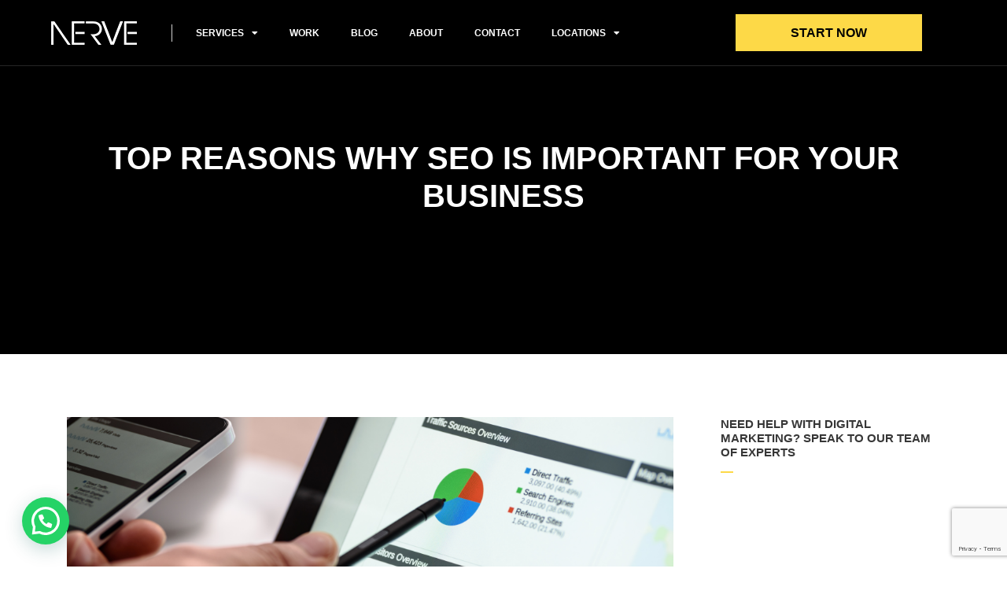

--- FILE ---
content_type: text/html; charset=UTF-8
request_url: https://nerve-agency.com/top-reasons-why-seo-is-important-for-your-business/
body_size: 24658
content:
<!doctype html>
<html lang="en-US">
<head>
	<meta charset="UTF-8">
	<meta name="viewport" content="width=device-width, initial-scale=1">
	<link rel="profile" href="https://gmpg.org/xfn/11">
	<meta name='robots' content='index, follow, max-image-preview:large, max-snippet:-1, max-video-preview:-1' />

	<!-- This site is optimized with the Yoast SEO plugin v26.6 - https://yoast.com/wordpress/plugins/seo/ -->
	<title>TOP REASONS WHY SEO IS IMPORTANT FOR YOUR BUSINESS - NERVE AGENCY</title>
	<meta name="description" content="Discover the top reasons why SEO is crucial for your business. Improve your online visibility, attract more traffic, and boost your sales with effective SEO strategies." />
	<link rel="canonical" href="https://nerve-agency.com/top-reasons-why-seo-is-important-for-your-business/" />
	<meta property="og:locale" content="en_US" />
	<meta property="og:type" content="article" />
	<meta property="og:title" content="TOP REASONS WHY SEO IS IMPORTANT FOR YOUR BUSINESS - NERVE AGENCY" />
	<meta property="og:description" content="Discover the top reasons why SEO is crucial for your business. Improve your online visibility, attract more traffic, and boost your sales with effective SEO strategies." />
	<meta property="og:url" content="https://nerve-agency.com/top-reasons-why-seo-is-important-for-your-business/" />
	<meta property="og:site_name" content="NERVE AGENCY" />
	<meta property="article:published_time" content="2021-06-29T08:53:28+00:00" />
	<meta property="article:modified_time" content="2024-02-03T05:36:05+00:00" />
	<meta property="og:image" content="https://nerve-agency.com/wp-content/uploads/2021/06/Top-Reasons-Why-SEO-Is-Important-For-Your-Business-1024x384.png" />
	<meta property="og:image:width" content="1024" />
	<meta property="og:image:height" content="384" />
	<meta property="og:image:type" content="image/png" />
	<meta name="author" content="Kholoud" />
	<meta name="twitter:card" content="summary_large_image" />
	<meta name="twitter:label1" content="Written by" />
	<meta name="twitter:data1" content="Kholoud" />
	<meta name="twitter:label2" content="Est. reading time" />
	<meta name="twitter:data2" content="3 minutes" />
	<script type="application/ld+json" class="yoast-schema-graph">{"@context":"https://schema.org","@graph":[{"@type":"WebPage","@id":"https://nerve-agency.com/top-reasons-why-seo-is-important-for-your-business/","url":"https://nerve-agency.com/top-reasons-why-seo-is-important-for-your-business/","name":"TOP REASONS WHY SEO IS IMPORTANT FOR YOUR BUSINESS - NERVE AGENCY","isPartOf":{"@id":"https://nerve-agency.com/#website"},"primaryImageOfPage":{"@id":"https://nerve-agency.com/top-reasons-why-seo-is-important-for-your-business/#primaryimage"},"image":{"@id":"https://nerve-agency.com/top-reasons-why-seo-is-important-for-your-business/#primaryimage"},"thumbnailUrl":"https://nerve-agency.com/wp-content/uploads/2021/06/Top-Reasons-Why-SEO-Is-Important-For-Your-Business.png","datePublished":"2021-06-29T08:53:28+00:00","dateModified":"2024-02-03T05:36:05+00:00","author":{"@id":"https://nerve-agency.com/#/schema/person/865826e2a2f2512d948a4cacbf109203"},"description":"Discover the top reasons why SEO is crucial for your business. Improve your online visibility, attract more traffic, and boost your sales with effective SEO strategies.","breadcrumb":{"@id":"https://nerve-agency.com/top-reasons-why-seo-is-important-for-your-business/#breadcrumb"},"inLanguage":"en-US","potentialAction":[{"@type":"ReadAction","target":["https://nerve-agency.com/top-reasons-why-seo-is-important-for-your-business/"]}]},{"@type":"ImageObject","inLanguage":"en-US","@id":"https://nerve-agency.com/top-reasons-why-seo-is-important-for-your-business/#primaryimage","url":"https://nerve-agency.com/wp-content/uploads/2021/06/Top-Reasons-Why-SEO-Is-Important-For-Your-Business.png","contentUrl":"https://nerve-agency.com/wp-content/uploads/2021/06/Top-Reasons-Why-SEO-Is-Important-For-Your-Business.png","width":7360,"height":2760},{"@type":"BreadcrumbList","@id":"https://nerve-agency.com/top-reasons-why-seo-is-important-for-your-business/#breadcrumb","itemListElement":[{"@type":"ListItem","position":1,"name":"Home","item":"https://nerve-agency.com/"},{"@type":"ListItem","position":2,"name":"Blog","item":"https://nerve-agency.com/blog/"},{"@type":"ListItem","position":3,"name":"TOP REASONS WHY SEO IS IMPORTANT FOR YOUR BUSINESS"}]},{"@type":"WebSite","@id":"https://nerve-agency.com/#website","url":"https://nerve-agency.com/","name":"NERVE AGENCY","description":"Digital Marketing Agency Dubai","potentialAction":[{"@type":"SearchAction","target":{"@type":"EntryPoint","urlTemplate":"https://nerve-agency.com/?s={search_term_string}"},"query-input":{"@type":"PropertyValueSpecification","valueRequired":true,"valueName":"search_term_string"}}],"inLanguage":"en-US"},{"@type":"Person","@id":"https://nerve-agency.com/#/schema/person/865826e2a2f2512d948a4cacbf109203","name":"Kholoud","image":{"@type":"ImageObject","inLanguage":"en-US","@id":"https://nerve-agency.com/#/schema/person/image/","url":"https://secure.gravatar.com/avatar/931ff789dfcd84fd355902b24ca675b98eb9cd47d94e9babed875fbf091084d5?s=96&d=mm&r=g","contentUrl":"https://secure.gravatar.com/avatar/931ff789dfcd84fd355902b24ca675b98eb9cd47d94e9babed875fbf091084d5?s=96&d=mm&r=g","caption":"Kholoud"},"sameAs":["https://nerve-agency.com"]}]}</script>
	<!-- / Yoast SEO plugin. -->


<link rel='dns-prefetch' href='//www.googletagmanager.com' />
<link rel="alternate" type="application/rss+xml" title="NERVE AGENCY &raquo; Feed" href="https://nerve-agency.com/feed/" />
<link rel="alternate" type="application/rss+xml" title="NERVE AGENCY &raquo; Comments Feed" href="https://nerve-agency.com/comments/feed/" />
<link rel="alternate" type="application/rss+xml" title="NERVE AGENCY &raquo; TOP REASONS WHY SEO IS IMPORTANT FOR YOUR BUSINESS Comments Feed" href="https://nerve-agency.com/top-reasons-why-seo-is-important-for-your-business/feed/" />
<link rel="alternate" title="oEmbed (JSON)" type="application/json+oembed" href="https://nerve-agency.com/wp-json/oembed/1.0/embed?url=https%3A%2F%2Fnerve-agency.com%2Ftop-reasons-why-seo-is-important-for-your-business%2F" />
<link rel="alternate" title="oEmbed (XML)" type="text/xml+oembed" href="https://nerve-agency.com/wp-json/oembed/1.0/embed?url=https%3A%2F%2Fnerve-agency.com%2Ftop-reasons-why-seo-is-important-for-your-business%2F&#038;format=xml" />
<style id='wp-img-auto-sizes-contain-inline-css'>
img:is([sizes=auto i],[sizes^="auto," i]){contain-intrinsic-size:3000px 1500px}
/*# sourceURL=wp-img-auto-sizes-contain-inline-css */
</style>
<style id='wp-emoji-styles-inline-css'>

	img.wp-smiley, img.emoji {
		display: inline !important;
		border: none !important;
		box-shadow: none !important;
		height: 1em !important;
		width: 1em !important;
		margin: 0 0.07em !important;
		vertical-align: -0.1em !important;
		background: none !important;
		padding: 0 !important;
	}
/*# sourceURL=wp-emoji-styles-inline-css */
</style>
<link rel='stylesheet' id='wp-block-library-css' href='https://nerve-agency.com/wp-includes/css/dist/block-library/style.min.css?ver=6.9' media='all' />
<style id='joinchat-button-style-inline-css'>
.wp-block-joinchat-button{border:none!important;text-align:center}.wp-block-joinchat-button figure{display:table;margin:0 auto;padding:0}.wp-block-joinchat-button figcaption{font:normal normal 400 .6em/2em var(--wp--preset--font-family--system-font,sans-serif);margin:0;padding:0}.wp-block-joinchat-button .joinchat-button__qr{background-color:#fff;border:6px solid #25d366;border-radius:30px;box-sizing:content-box;display:block;height:200px;margin:auto;overflow:hidden;padding:10px;width:200px}.wp-block-joinchat-button .joinchat-button__qr canvas,.wp-block-joinchat-button .joinchat-button__qr img{display:block;margin:auto}.wp-block-joinchat-button .joinchat-button__link{align-items:center;background-color:#25d366;border:6px solid #25d366;border-radius:30px;display:inline-flex;flex-flow:row nowrap;justify-content:center;line-height:1.25em;margin:0 auto;text-decoration:none}.wp-block-joinchat-button .joinchat-button__link:before{background:transparent var(--joinchat-ico) no-repeat center;background-size:100%;content:"";display:block;height:1.5em;margin:-.75em .75em -.75em 0;width:1.5em}.wp-block-joinchat-button figure+.joinchat-button__link{margin-top:10px}@media (orientation:landscape)and (min-height:481px),(orientation:portrait)and (min-width:481px){.wp-block-joinchat-button.joinchat-button--qr-only figure+.joinchat-button__link{display:none}}@media (max-width:480px),(orientation:landscape)and (max-height:480px){.wp-block-joinchat-button figure{display:none}}

/*# sourceURL=https://nerve-agency.com/wp-content/plugins/creame-whatsapp-me/gutenberg/build/style-index.css */
</style>
<style id='global-styles-inline-css'>
:root{--wp--preset--aspect-ratio--square: 1;--wp--preset--aspect-ratio--4-3: 4/3;--wp--preset--aspect-ratio--3-4: 3/4;--wp--preset--aspect-ratio--3-2: 3/2;--wp--preset--aspect-ratio--2-3: 2/3;--wp--preset--aspect-ratio--16-9: 16/9;--wp--preset--aspect-ratio--9-16: 9/16;--wp--preset--color--black: #000000;--wp--preset--color--cyan-bluish-gray: #abb8c3;--wp--preset--color--white: #ffffff;--wp--preset--color--pale-pink: #f78da7;--wp--preset--color--vivid-red: #cf2e2e;--wp--preset--color--luminous-vivid-orange: #ff6900;--wp--preset--color--luminous-vivid-amber: #fcb900;--wp--preset--color--light-green-cyan: #7bdcb5;--wp--preset--color--vivid-green-cyan: #00d084;--wp--preset--color--pale-cyan-blue: #8ed1fc;--wp--preset--color--vivid-cyan-blue: #0693e3;--wp--preset--color--vivid-purple: #9b51e0;--wp--preset--gradient--vivid-cyan-blue-to-vivid-purple: linear-gradient(135deg,rgb(6,147,227) 0%,rgb(155,81,224) 100%);--wp--preset--gradient--light-green-cyan-to-vivid-green-cyan: linear-gradient(135deg,rgb(122,220,180) 0%,rgb(0,208,130) 100%);--wp--preset--gradient--luminous-vivid-amber-to-luminous-vivid-orange: linear-gradient(135deg,rgb(252,185,0) 0%,rgb(255,105,0) 100%);--wp--preset--gradient--luminous-vivid-orange-to-vivid-red: linear-gradient(135deg,rgb(255,105,0) 0%,rgb(207,46,46) 100%);--wp--preset--gradient--very-light-gray-to-cyan-bluish-gray: linear-gradient(135deg,rgb(238,238,238) 0%,rgb(169,184,195) 100%);--wp--preset--gradient--cool-to-warm-spectrum: linear-gradient(135deg,rgb(74,234,220) 0%,rgb(151,120,209) 20%,rgb(207,42,186) 40%,rgb(238,44,130) 60%,rgb(251,105,98) 80%,rgb(254,248,76) 100%);--wp--preset--gradient--blush-light-purple: linear-gradient(135deg,rgb(255,206,236) 0%,rgb(152,150,240) 100%);--wp--preset--gradient--blush-bordeaux: linear-gradient(135deg,rgb(254,205,165) 0%,rgb(254,45,45) 50%,rgb(107,0,62) 100%);--wp--preset--gradient--luminous-dusk: linear-gradient(135deg,rgb(255,203,112) 0%,rgb(199,81,192) 50%,rgb(65,88,208) 100%);--wp--preset--gradient--pale-ocean: linear-gradient(135deg,rgb(255,245,203) 0%,rgb(182,227,212) 50%,rgb(51,167,181) 100%);--wp--preset--gradient--electric-grass: linear-gradient(135deg,rgb(202,248,128) 0%,rgb(113,206,126) 100%);--wp--preset--gradient--midnight: linear-gradient(135deg,rgb(2,3,129) 0%,rgb(40,116,252) 100%);--wp--preset--font-size--small: 13px;--wp--preset--font-size--medium: 20px;--wp--preset--font-size--large: 36px;--wp--preset--font-size--x-large: 42px;--wp--preset--spacing--20: 0.44rem;--wp--preset--spacing--30: 0.67rem;--wp--preset--spacing--40: 1rem;--wp--preset--spacing--50: 1.5rem;--wp--preset--spacing--60: 2.25rem;--wp--preset--spacing--70: 3.38rem;--wp--preset--spacing--80: 5.06rem;--wp--preset--shadow--natural: 6px 6px 9px rgba(0, 0, 0, 0.2);--wp--preset--shadow--deep: 12px 12px 50px rgba(0, 0, 0, 0.4);--wp--preset--shadow--sharp: 6px 6px 0px rgba(0, 0, 0, 0.2);--wp--preset--shadow--outlined: 6px 6px 0px -3px rgb(255, 255, 255), 6px 6px rgb(0, 0, 0);--wp--preset--shadow--crisp: 6px 6px 0px rgb(0, 0, 0);}:root { --wp--style--global--content-size: 800px;--wp--style--global--wide-size: 1200px; }:where(body) { margin: 0; }.wp-site-blocks > .alignleft { float: left; margin-right: 2em; }.wp-site-blocks > .alignright { float: right; margin-left: 2em; }.wp-site-blocks > .aligncenter { justify-content: center; margin-left: auto; margin-right: auto; }:where(.wp-site-blocks) > * { margin-block-start: 24px; margin-block-end: 0; }:where(.wp-site-blocks) > :first-child { margin-block-start: 0; }:where(.wp-site-blocks) > :last-child { margin-block-end: 0; }:root { --wp--style--block-gap: 24px; }:root :where(.is-layout-flow) > :first-child{margin-block-start: 0;}:root :where(.is-layout-flow) > :last-child{margin-block-end: 0;}:root :where(.is-layout-flow) > *{margin-block-start: 24px;margin-block-end: 0;}:root :where(.is-layout-constrained) > :first-child{margin-block-start: 0;}:root :where(.is-layout-constrained) > :last-child{margin-block-end: 0;}:root :where(.is-layout-constrained) > *{margin-block-start: 24px;margin-block-end: 0;}:root :where(.is-layout-flex){gap: 24px;}:root :where(.is-layout-grid){gap: 24px;}.is-layout-flow > .alignleft{float: left;margin-inline-start: 0;margin-inline-end: 2em;}.is-layout-flow > .alignright{float: right;margin-inline-start: 2em;margin-inline-end: 0;}.is-layout-flow > .aligncenter{margin-left: auto !important;margin-right: auto !important;}.is-layout-constrained > .alignleft{float: left;margin-inline-start: 0;margin-inline-end: 2em;}.is-layout-constrained > .alignright{float: right;margin-inline-start: 2em;margin-inline-end: 0;}.is-layout-constrained > .aligncenter{margin-left: auto !important;margin-right: auto !important;}.is-layout-constrained > :where(:not(.alignleft):not(.alignright):not(.alignfull)){max-width: var(--wp--style--global--content-size);margin-left: auto !important;margin-right: auto !important;}.is-layout-constrained > .alignwide{max-width: var(--wp--style--global--wide-size);}body .is-layout-flex{display: flex;}.is-layout-flex{flex-wrap: wrap;align-items: center;}.is-layout-flex > :is(*, div){margin: 0;}body .is-layout-grid{display: grid;}.is-layout-grid > :is(*, div){margin: 0;}body{padding-top: 0px;padding-right: 0px;padding-bottom: 0px;padding-left: 0px;}a:where(:not(.wp-element-button)){text-decoration: underline;}:root :where(.wp-element-button, .wp-block-button__link){background-color: #32373c;border-width: 0;color: #fff;font-family: inherit;font-size: inherit;font-style: inherit;font-weight: inherit;letter-spacing: inherit;line-height: inherit;padding-top: calc(0.667em + 2px);padding-right: calc(1.333em + 2px);padding-bottom: calc(0.667em + 2px);padding-left: calc(1.333em + 2px);text-decoration: none;text-transform: inherit;}.has-black-color{color: var(--wp--preset--color--black) !important;}.has-cyan-bluish-gray-color{color: var(--wp--preset--color--cyan-bluish-gray) !important;}.has-white-color{color: var(--wp--preset--color--white) !important;}.has-pale-pink-color{color: var(--wp--preset--color--pale-pink) !important;}.has-vivid-red-color{color: var(--wp--preset--color--vivid-red) !important;}.has-luminous-vivid-orange-color{color: var(--wp--preset--color--luminous-vivid-orange) !important;}.has-luminous-vivid-amber-color{color: var(--wp--preset--color--luminous-vivid-amber) !important;}.has-light-green-cyan-color{color: var(--wp--preset--color--light-green-cyan) !important;}.has-vivid-green-cyan-color{color: var(--wp--preset--color--vivid-green-cyan) !important;}.has-pale-cyan-blue-color{color: var(--wp--preset--color--pale-cyan-blue) !important;}.has-vivid-cyan-blue-color{color: var(--wp--preset--color--vivid-cyan-blue) !important;}.has-vivid-purple-color{color: var(--wp--preset--color--vivid-purple) !important;}.has-black-background-color{background-color: var(--wp--preset--color--black) !important;}.has-cyan-bluish-gray-background-color{background-color: var(--wp--preset--color--cyan-bluish-gray) !important;}.has-white-background-color{background-color: var(--wp--preset--color--white) !important;}.has-pale-pink-background-color{background-color: var(--wp--preset--color--pale-pink) !important;}.has-vivid-red-background-color{background-color: var(--wp--preset--color--vivid-red) !important;}.has-luminous-vivid-orange-background-color{background-color: var(--wp--preset--color--luminous-vivid-orange) !important;}.has-luminous-vivid-amber-background-color{background-color: var(--wp--preset--color--luminous-vivid-amber) !important;}.has-light-green-cyan-background-color{background-color: var(--wp--preset--color--light-green-cyan) !important;}.has-vivid-green-cyan-background-color{background-color: var(--wp--preset--color--vivid-green-cyan) !important;}.has-pale-cyan-blue-background-color{background-color: var(--wp--preset--color--pale-cyan-blue) !important;}.has-vivid-cyan-blue-background-color{background-color: var(--wp--preset--color--vivid-cyan-blue) !important;}.has-vivid-purple-background-color{background-color: var(--wp--preset--color--vivid-purple) !important;}.has-black-border-color{border-color: var(--wp--preset--color--black) !important;}.has-cyan-bluish-gray-border-color{border-color: var(--wp--preset--color--cyan-bluish-gray) !important;}.has-white-border-color{border-color: var(--wp--preset--color--white) !important;}.has-pale-pink-border-color{border-color: var(--wp--preset--color--pale-pink) !important;}.has-vivid-red-border-color{border-color: var(--wp--preset--color--vivid-red) !important;}.has-luminous-vivid-orange-border-color{border-color: var(--wp--preset--color--luminous-vivid-orange) !important;}.has-luminous-vivid-amber-border-color{border-color: var(--wp--preset--color--luminous-vivid-amber) !important;}.has-light-green-cyan-border-color{border-color: var(--wp--preset--color--light-green-cyan) !important;}.has-vivid-green-cyan-border-color{border-color: var(--wp--preset--color--vivid-green-cyan) !important;}.has-pale-cyan-blue-border-color{border-color: var(--wp--preset--color--pale-cyan-blue) !important;}.has-vivid-cyan-blue-border-color{border-color: var(--wp--preset--color--vivid-cyan-blue) !important;}.has-vivid-purple-border-color{border-color: var(--wp--preset--color--vivid-purple) !important;}.has-vivid-cyan-blue-to-vivid-purple-gradient-background{background: var(--wp--preset--gradient--vivid-cyan-blue-to-vivid-purple) !important;}.has-light-green-cyan-to-vivid-green-cyan-gradient-background{background: var(--wp--preset--gradient--light-green-cyan-to-vivid-green-cyan) !important;}.has-luminous-vivid-amber-to-luminous-vivid-orange-gradient-background{background: var(--wp--preset--gradient--luminous-vivid-amber-to-luminous-vivid-orange) !important;}.has-luminous-vivid-orange-to-vivid-red-gradient-background{background: var(--wp--preset--gradient--luminous-vivid-orange-to-vivid-red) !important;}.has-very-light-gray-to-cyan-bluish-gray-gradient-background{background: var(--wp--preset--gradient--very-light-gray-to-cyan-bluish-gray) !important;}.has-cool-to-warm-spectrum-gradient-background{background: var(--wp--preset--gradient--cool-to-warm-spectrum) !important;}.has-blush-light-purple-gradient-background{background: var(--wp--preset--gradient--blush-light-purple) !important;}.has-blush-bordeaux-gradient-background{background: var(--wp--preset--gradient--blush-bordeaux) !important;}.has-luminous-dusk-gradient-background{background: var(--wp--preset--gradient--luminous-dusk) !important;}.has-pale-ocean-gradient-background{background: var(--wp--preset--gradient--pale-ocean) !important;}.has-electric-grass-gradient-background{background: var(--wp--preset--gradient--electric-grass) !important;}.has-midnight-gradient-background{background: var(--wp--preset--gradient--midnight) !important;}.has-small-font-size{font-size: var(--wp--preset--font-size--small) !important;}.has-medium-font-size{font-size: var(--wp--preset--font-size--medium) !important;}.has-large-font-size{font-size: var(--wp--preset--font-size--large) !important;}.has-x-large-font-size{font-size: var(--wp--preset--font-size--x-large) !important;}
:root :where(.wp-block-pullquote){font-size: 1.5em;line-height: 1.6;}
/*# sourceURL=global-styles-inline-css */
</style>
<link rel='stylesheet' id='contact-form-7-css' href='https://nerve-agency.com/wp-content/plugins/contact-form-7/includes/css/styles.css?ver=6.1.4' media='all' />
<link rel='stylesheet' id='megamenu-css' href='https://nerve-agency.com/wp-content/uploads/maxmegamenu/style.css?ver=bf79aa' media='all' />
<link rel='stylesheet' id='dashicons-css' href='https://nerve-agency.com/wp-includes/css/dashicons.min.css?ver=6.9' media='all' />
<link rel='stylesheet' id='hello-elementor-css' href='https://nerve-agency.com/wp-content/themes/hello-elementor/style.min.css?ver=3.3.0' media='all' />
<link rel='stylesheet' id='hello-elementor-theme-style-css' href='https://nerve-agency.com/wp-content/themes/hello-elementor/theme.min.css?ver=3.3.0' media='all' />
<link rel='stylesheet' id='hello-elementor-header-footer-css' href='https://nerve-agency.com/wp-content/themes/hello-elementor/header-footer.min.css?ver=3.3.0' media='all' />
<link rel='stylesheet' id='elementor-frontend-css' href='https://nerve-agency.com/wp-content/plugins/elementor/assets/css/frontend.min.css?ver=3.33.4' media='all' />
<link rel='stylesheet' id='elementor-post-4-css' href='https://nerve-agency.com/wp-content/uploads/elementor/css/post-4.css?ver=1765829855' media='all' />
<link rel='stylesheet' id='pafe-8-css' href='https://nerve-agency.com/wp-content/uploads/premium-addons-elementor/pafe-8.css?ver=1706938565' media='all' />
<link rel='stylesheet' id='widget-image-css' href='https://nerve-agency.com/wp-content/plugins/elementor/assets/css/widget-image.min.css?ver=3.33.4' media='all' />
<link rel='stylesheet' id='widget-nav-menu-css' href='https://nerve-agency.com/wp-content/plugins/elementor-pro/assets/css/widget-nav-menu.min.css?ver=3.33.2' media='all' />
<link rel='stylesheet' id='pa-glass-css' href='https://nerve-agency.com/wp-content/plugins/premium-addons-for-elementor/assets/frontend/min-css/liquid-glass.min.css?ver=4.11.56' media='all' />
<link rel='stylesheet' id='pa-btn-css' href='https://nerve-agency.com/wp-content/plugins/premium-addons-for-elementor/assets/frontend/min-css/button-line.min.css?ver=4.11.56' media='all' />
<link rel='stylesheet' id='widget-heading-css' href='https://nerve-agency.com/wp-content/plugins/elementor/assets/css/widget-heading.min.css?ver=3.33.4' media='all' />
<link rel='stylesheet' id='widget-social-icons-css' href='https://nerve-agency.com/wp-content/plugins/elementor/assets/css/widget-social-icons.min.css?ver=3.33.4' media='all' />
<link rel='stylesheet' id='e-apple-webkit-css' href='https://nerve-agency.com/wp-content/plugins/elementor/assets/css/conditionals/apple-webkit.min.css?ver=3.33.4' media='all' />
<link rel='stylesheet' id='swiper-css' href='https://nerve-agency.com/wp-content/plugins/elementor/assets/lib/swiper/v8/css/swiper.min.css?ver=8.4.5' media='all' />
<link rel='stylesheet' id='e-swiper-css' href='https://nerve-agency.com/wp-content/plugins/elementor/assets/css/conditionals/e-swiper.min.css?ver=3.33.4' media='all' />
<link rel='stylesheet' id='widget-image-carousel-css' href='https://nerve-agency.com/wp-content/plugins/elementor/assets/css/widget-image-carousel.min.css?ver=3.33.4' media='all' />
<link rel='stylesheet' id='widget-image-gallery-css' href='https://nerve-agency.com/wp-content/plugins/elementor/assets/css/widget-image-gallery.min.css?ver=3.33.4' media='all' />
<link rel='stylesheet' id='widget-divider-css' href='https://nerve-agency.com/wp-content/plugins/elementor/assets/css/widget-divider.min.css?ver=3.33.4' media='all' />
<link rel='stylesheet' id='widget-posts-css' href='https://nerve-agency.com/wp-content/plugins/elementor-pro/assets/css/widget-posts.min.css?ver=3.33.2' media='all' />
<link rel='stylesheet' id='e-popup-css' href='https://nerve-agency.com/wp-content/plugins/elementor-pro/assets/css/conditionals/popup.min.css?ver=3.33.2' media='all' />
<link rel='stylesheet' id='elementor-icons-css' href='https://nerve-agency.com/wp-content/plugins/elementor/assets/lib/eicons/css/elementor-icons.min.css?ver=5.44.0' media='all' />
<link rel='stylesheet' id='she-header-style-css' href='https://nerve-agency.com/wp-content/plugins/sticky-header-effects-for-elementor/assets/css/she-header-style.css?ver=2.1.6' media='all' />
<link rel='stylesheet' id='elementor-post-8-css' href='https://nerve-agency.com/wp-content/uploads/elementor/css/post-8.css?ver=1765829856' media='all' />
<link rel='stylesheet' id='elementor-post-254-css' href='https://nerve-agency.com/wp-content/uploads/elementor/css/post-254.css?ver=1765829857' media='all' />
<link rel='stylesheet' id='elementor-post-400-css' href='https://nerve-agency.com/wp-content/uploads/elementor/css/post-400.css?ver=1765831847' media='all' />
<link rel='stylesheet' id='elementor-post-8988-css' href='https://nerve-agency.com/wp-content/uploads/elementor/css/post-8988.css?ver=1765829857' media='all' />
<link rel='stylesheet' id='elementor-post-411-css' href='https://nerve-agency.com/wp-content/uploads/elementor/css/post-411.css?ver=1765829857' media='all' />
<link rel='stylesheet' id='ekit-widget-styles-css' href='https://nerve-agency.com/wp-content/plugins/elementskit-lite/widgets/init/assets/css/widget-styles.css?ver=3.5.4' media='all' />
<link rel='stylesheet' id='ekit-responsive-css' href='https://nerve-agency.com/wp-content/plugins/elementskit-lite/widgets/init/assets/css/responsive.css?ver=3.5.4' media='all' />
<link rel='stylesheet' id='wpr-text-animations-css-css' href='https://nerve-agency.com/wp-content/plugins/royal-elementor-addons/assets/css/lib/animations/text-animations.min.css?ver=1.7.1027' media='all' />
<link rel='stylesheet' id='wpr-addons-css-css' href='https://nerve-agency.com/wp-content/plugins/royal-elementor-addons/assets/css/frontend.min.css?ver=1.7.1027' media='all' />
<link rel='stylesheet' id='font-awesome-5-all-css' href='https://nerve-agency.com/wp-content/plugins/elementor/assets/lib/font-awesome/css/all.min.css?ver=4.11.56' media='all' />
<link rel='stylesheet' id='elementor-gf-local-montserrat-css' href="https://nerve-agency.com/wp-content/uploads/elementor/google-fonts/css/montserrat.css?ver=1742248517" media='all' />
<link rel='stylesheet' id='elementor-gf-local-roboto-css' href="https://nerve-agency.com/wp-content/uploads/elementor/google-fonts/css/roboto.css?ver=1742248526" media='all' />
<link rel='stylesheet' id='elementor-icons-shared-0-css' href='https://nerve-agency.com/wp-content/plugins/elementor/assets/lib/font-awesome/css/fontawesome.min.css?ver=5.15.3' media='all' />
<link rel='stylesheet' id='elementor-icons-fa-solid-css' href='https://nerve-agency.com/wp-content/plugins/elementor/assets/lib/font-awesome/css/solid.min.css?ver=5.15.3' media='all' />
<link rel='stylesheet' id='elementor-icons-fa-brands-css' href='https://nerve-agency.com/wp-content/plugins/elementor/assets/lib/font-awesome/css/brands.min.css?ver=5.15.3' media='all' />
<script data-cfasync="false" src="https://nerve-agency.com/wp-includes/js/jquery/jquery.min.js?ver=3.7.1" id="jquery-core-js"></script>
<script data-cfasync="false" src="https://nerve-agency.com/wp-includes/js/jquery/jquery-migrate.min.js?ver=3.4.1" id="jquery-migrate-js"></script>
<script src="https://nerve-agency.com/wp-content/plugins/sticky-header-effects-for-elementor/assets/js/she-header.js?ver=2.1.6" id="she-header-js"></script>

<!-- Google tag (gtag.js) snippet added by Site Kit -->
<!-- Google Analytics snippet added by Site Kit -->
<script src="https://www.googletagmanager.com/gtag/js?id=G-ND4R49169Z" id="google_gtagjs-js" async></script>
<script id="google_gtagjs-js-after">
window.dataLayer = window.dataLayer || [];function gtag(){dataLayer.push(arguments);}
gtag("set","linker",{"domains":["nerve-agency.com"]});
gtag("js", new Date());
gtag("set", "developer_id.dZTNiMT", true);
gtag("config", "G-ND4R49169Z");
 window._googlesitekit = window._googlesitekit || {}; window._googlesitekit.throttledEvents = []; window._googlesitekit.gtagEvent = (name, data) => { var key = JSON.stringify( { name, data } ); if ( !! window._googlesitekit.throttledEvents[ key ] ) { return; } window._googlesitekit.throttledEvents[ key ] = true; setTimeout( () => { delete window._googlesitekit.throttledEvents[ key ]; }, 5 ); gtag( "event", name, { ...data, event_source: "site-kit" } ); }; 
//# sourceURL=google_gtagjs-js-after
</script>
<link rel="https://api.w.org/" href="https://nerve-agency.com/wp-json/" /><link rel="alternate" title="JSON" type="application/json" href="https://nerve-agency.com/wp-json/wp/v2/posts/7686" /><link rel="EditURI" type="application/rsd+xml" title="RSD" href="https://nerve-agency.com/xmlrpc.php?rsd" />
<meta name="generator" content="WordPress 6.9" />
<link rel='shortlink' href='https://nerve-agency.com/?p=7686' />
<script type="text/javascript">!function(e,t){(e=t.createElement("script")).src="https://cdn.convertbox.com/convertbox/js/embed.js",e.id="app-convertbox-script",e.async=true,e.dataset.uuid="dad0b9ea-0299-4759-9703-11c0c1e726cd",document.getElementsByTagName("head")[0].appendChild(e)}(window,document);</script>
<script>var cb_wp=cb_wp || {};cb_wp.is_user_logged_in=false;cb_wp.post_data={"id":7686,"tags":[],"post_type":"post","cats":[11]};</script><meta name="generator" content="Site Kit by Google 1.167.0" />		<script>
			document.documentElement.className = document.documentElement.className.replace('no-js', 'js');
		</script>
				<style>
			.no-js img.lazyload {
				display: none;
			}

			figure.wp-block-image img.lazyloading {
				min-width: 150px;
			}

						.lazyload, .lazyloading {
				opacity: 0;
			}

			.lazyloaded {
				opacity: 1;
				transition: opacity 400ms;
				transition-delay: 0ms;
			}

					</style>
		<meta name="generator" content="Elementor 3.33.4; features: additional_custom_breakpoints; settings: css_print_method-external, google_font-enabled, font_display-swap">
			<style>
				.e-con.e-parent:nth-of-type(n+4):not(.e-lazyloaded):not(.e-no-lazyload),
				.e-con.e-parent:nth-of-type(n+4):not(.e-lazyloaded):not(.e-no-lazyload) * {
					background-image: none !important;
				}
				@media screen and (max-height: 1024px) {
					.e-con.e-parent:nth-of-type(n+3):not(.e-lazyloaded):not(.e-no-lazyload),
					.e-con.e-parent:nth-of-type(n+3):not(.e-lazyloaded):not(.e-no-lazyload) * {
						background-image: none !important;
					}
				}
				@media screen and (max-height: 640px) {
					.e-con.e-parent:nth-of-type(n+2):not(.e-lazyloaded):not(.e-no-lazyload),
					.e-con.e-parent:nth-of-type(n+2):not(.e-lazyloaded):not(.e-no-lazyload) * {
						background-image: none !important;
					}
				}
			</style>
			
<!-- Google Tag Manager snippet added by Site Kit -->
<script>
			( function( w, d, s, l, i ) {
				w[l] = w[l] || [];
				w[l].push( {'gtm.start': new Date().getTime(), event: 'gtm.js'} );
				var f = d.getElementsByTagName( s )[0],
					j = d.createElement( s ), dl = l != 'dataLayer' ? '&l=' + l : '';
				j.async = true;
				j.src = 'https://www.googletagmanager.com/gtm.js?id=' + i + dl;
				f.parentNode.insertBefore( j, f );
			} )( window, document, 'script', 'dataLayer', 'GTM-W42MTBHN' );
			
</script>

<!-- End Google Tag Manager snippet added by Site Kit -->
<link rel="icon" href="https://nerve-agency.com/wp-content/uploads/2021/05/favicon.jpeg" sizes="32x32" />
<link rel="icon" href="https://nerve-agency.com/wp-content/uploads/2021/05/favicon.jpeg" sizes="192x192" />
<link rel="apple-touch-icon" href="https://nerve-agency.com/wp-content/uploads/2021/05/favicon.jpeg" />
<meta name="msapplication-TileImage" content="https://nerve-agency.com/wp-content/uploads/2021/05/favicon.jpeg" />
		<style id="wp-custom-css">
			.page-template:not(.home) .elementor-8 .elementor-element.elementor-element-41b124e:not(.elementor-motion-effects-element-type-background), .elementor-8 .elementor-element.elementor-element-41b124e > .elementor-motion-effects-container > .elementor-motion-effects-layer {
    background-color: rgba(0, 0, 0) !important;
}
.page-template-default:not(.home) .elementor-8 .elementor-element.elementor-element-41b124e:not(.elementor-motion-effects-element-type-background), .elementor-8 .elementor-element.elementor-element-41b124e > .elementor-motion-effects-container > .elementor-motion-effects-layer {
    background-color: rgba(0, 0, 0) !important;
}

.logo-class{
	background: url(https://nerve-agency.com/wp-content/uploads/2023/10/logo-border.png) right no-repeat;
}

/*@media only screen and (max-width: 768px) {
.she-header{
	padding-top: 10px !important;
}
}*/
.fa-twitter:before{
	content: url(http://nerve-agency.com/wp-content/uploads/2023/11/Untitled-1.png) !important;
}
.fa-youtube{
	content: url(http://nerve-agency.com/wp-content/uploads/2023/11/yt.png) !important;
}

.fa-facebook{
	content: url(http://nerve-agency.com/wp-content/uploads/2023/11/fb.png) !important;
}		</style>
		<style id="wpr_lightbox_styles">
				.lg-backdrop {
					background-color: rgba(0,0,0,0.6) !important;
				}
				.lg-toolbar,
				.lg-dropdown {
					background-color: rgba(0,0,0,0.8) !important;
				}
				.lg-dropdown:after {
					border-bottom-color: rgba(0,0,0,0.8) !important;
				}
				.lg-sub-html {
					background-color: rgba(0,0,0,0.8) !important;
				}
				.lg-thumb-outer,
				.lg-progress-bar {
					background-color: #444444 !important;
				}
				.lg-progress {
					background-color: #a90707 !important;
				}
				.lg-icon {
					color: #efefef !important;
					font-size: 20px !important;
				}
				.lg-icon.lg-toogle-thumb {
					font-size: 24px !important;
				}
				.lg-icon:hover,
				.lg-dropdown-text:hover {
					color: #ffffff !important;
				}
				.lg-sub-html,
				.lg-dropdown-text {
					color: #efefef !important;
					font-size: 14px !important;
				}
				#lg-counter {
					color: #efefef !important;
					font-size: 14px !important;
				}
				.lg-prev,
				.lg-next {
					font-size: 35px !important;
				}

				/* Defaults */
				.lg-icon {
				background-color: transparent !important;
				}

				#lg-counter {
				opacity: 0.9;
				}

				.lg-thumb-outer {
				padding: 0 10px;
				}

				.lg-thumb-item {
				border-radius: 0 !important;
				border: none !important;
				opacity: 0.5;
				}

				.lg-thumb-item.active {
					opacity: 1;
				}
	         </style><style type="text/css">/** Mega Menu CSS: fs **/</style>
</head>
<body class="wp-singular post-template-default single single-post postid-7686 single-format-standard wp-embed-responsive wp-theme-hello-elementor mega-menu-max-mega-menu-1 mega-menu-menu-1 theme-default elementor-default elementor-kit-4 elementor-page-400">

		<!-- Google Tag Manager (noscript) snippet added by Site Kit -->
		<noscript>
			<iframe src="https://www.googletagmanager.com/ns.html?id=GTM-W42MTBHN" height="0" width="0" style="display:none;visibility:hidden"></iframe>
		</noscript>
		<!-- End Google Tag Manager (noscript) snippet added by Site Kit -->
		
<a class="skip-link screen-reader-text" href="#content">Skip to content</a>

		<header data-elementor-type="header" data-elementor-id="8" class="elementor elementor-8 elementor-location-header" data-elementor-post-type="elementor_library">
					<section class="elementor-section elementor-top-section elementor-element elementor-element-41b124e elementor-section-content-middle she-header-yes she-header-transparent-yes elementor-section-boxed elementor-section-height-default elementor-section-height-default wpr-particle-no wpr-jarallax-no wpr-parallax-no wpr-sticky-section-no" data-id="41b124e" data-element_type="section" data-settings="{&quot;background_background&quot;:&quot;classic&quot;,&quot;transparent&quot;:&quot;yes&quot;,&quot;transparent_header_show&quot;:&quot;yes&quot;,&quot;background_show&quot;:&quot;yes&quot;,&quot;background&quot;:&quot;#000000&quot;,&quot;shrink_header&quot;:&quot;yes&quot;,&quot;custom_height_header&quot;:{&quot;unit&quot;:&quot;px&quot;,&quot;size&quot;:55,&quot;sizes&quot;:[]},&quot;custom_height_header_mobile&quot;:{&quot;unit&quot;:&quot;px&quot;,&quot;size&quot;:77,&quot;sizes&quot;:[]},&quot;transparent_on&quot;:[&quot;desktop&quot;,&quot;tablet&quot;,&quot;mobile&quot;],&quot;scroll_distance&quot;:{&quot;unit&quot;:&quot;px&quot;,&quot;size&quot;:60,&quot;sizes&quot;:[]},&quot;scroll_distance_tablet&quot;:{&quot;unit&quot;:&quot;px&quot;,&quot;size&quot;:&quot;&quot;,&quot;sizes&quot;:[]},&quot;scroll_distance_mobile&quot;:{&quot;unit&quot;:&quot;px&quot;,&quot;size&quot;:&quot;&quot;,&quot;sizes&quot;:[]},&quot;she_offset_top&quot;:{&quot;unit&quot;:&quot;px&quot;,&quot;size&quot;:0,&quot;sizes&quot;:[]},&quot;she_offset_top_tablet&quot;:{&quot;unit&quot;:&quot;px&quot;,&quot;size&quot;:&quot;&quot;,&quot;sizes&quot;:[]},&quot;she_offset_top_mobile&quot;:{&quot;unit&quot;:&quot;px&quot;,&quot;size&quot;:&quot;&quot;,&quot;sizes&quot;:[]},&quot;she_width&quot;:{&quot;unit&quot;:&quot;%&quot;,&quot;size&quot;:100,&quot;sizes&quot;:[]},&quot;she_width_tablet&quot;:{&quot;unit&quot;:&quot;px&quot;,&quot;size&quot;:&quot;&quot;,&quot;sizes&quot;:[]},&quot;she_width_mobile&quot;:{&quot;unit&quot;:&quot;px&quot;,&quot;size&quot;:&quot;&quot;,&quot;sizes&quot;:[]},&quot;she_padding&quot;:{&quot;unit&quot;:&quot;px&quot;,&quot;top&quot;:0,&quot;right&quot;:&quot;&quot;,&quot;bottom&quot;:0,&quot;left&quot;:&quot;&quot;,&quot;isLinked&quot;:true},&quot;she_padding_tablet&quot;:{&quot;unit&quot;:&quot;px&quot;,&quot;top&quot;:&quot;&quot;,&quot;right&quot;:&quot;&quot;,&quot;bottom&quot;:&quot;&quot;,&quot;left&quot;:&quot;&quot;,&quot;isLinked&quot;:true},&quot;she_padding_mobile&quot;:{&quot;unit&quot;:&quot;px&quot;,&quot;top&quot;:&quot;&quot;,&quot;right&quot;:&quot;&quot;,&quot;bottom&quot;:&quot;&quot;,&quot;left&quot;:&quot;&quot;,&quot;isLinked&quot;:true},&quot;custom_height_header_tablet&quot;:{&quot;unit&quot;:&quot;px&quot;,&quot;size&quot;:&quot;&quot;,&quot;sizes&quot;:[]}}">
						<div class="elementor-container elementor-column-gap-default">
					<div class="elementor-column elementor-col-33 elementor-top-column elementor-element elementor-element-5a832cd logo-class" data-id="5a832cd" data-element_type="column">
			<div class="elementor-widget-wrap elementor-element-populated">
						<div class="elementor-element elementor-element-57953a9 elementor-widget elementor-widget-image" data-id="57953a9" data-element_type="widget" data-widget_type="image.default">
				<div class="elementor-widget-container">
																<a href="https://nerve-agency.com/">
							<img width="110" height="30" data-src="https://nerve-agency.com/wp-content/uploads/2023/10/nerve-logo.png" class="attachment-full size-full wp-image-16 lazyload" alt="" src="[data-uri]" style="--smush-placeholder-width: 110px; --smush-placeholder-aspect-ratio: 110/30;" />								</a>
															</div>
				</div>
					</div>
		</div>
				<div class="elementor-column elementor-col-33 elementor-top-column elementor-element elementor-element-e69a29d" data-id="e69a29d" data-element_type="column">
			<div class="elementor-widget-wrap elementor-element-populated">
						<div class="elementor-element elementor-element-cd17b4f elementor-widget__width-auto elementor-hidden-tablet elementor-hidden-mobile elementor-widget-tablet__width-initial elementor-nav-menu__align-end elementor-nav-menu--stretch elementor-nav-menu--dropdown-tablet elementor-nav-menu__text-align-aside elementor-nav-menu--toggle elementor-nav-menu--burger elementor-widget elementor-widget-nav-menu" data-id="cd17b4f" data-element_type="widget" data-settings="{&quot;full_width&quot;:&quot;stretch&quot;,&quot;layout&quot;:&quot;horizontal&quot;,&quot;submenu_icon&quot;:{&quot;value&quot;:&quot;&lt;i class=\&quot;fas fa-caret-down\&quot; aria-hidden=\&quot;true\&quot;&gt;&lt;\/i&gt;&quot;,&quot;library&quot;:&quot;fa-solid&quot;},&quot;toggle&quot;:&quot;burger&quot;}" data-widget_type="nav-menu.default">
				<div class="elementor-widget-container">
								<nav aria-label="Menu" class="elementor-nav-menu--main elementor-nav-menu__container elementor-nav-menu--layout-horizontal e--pointer-none">
				<ul id="menu-1-cd17b4f" class="elementor-nav-menu"><li class="menu-item menu-item-type-custom menu-item-object-custom menu-item-has-children menu-item-19"><a href="#services" class="elementor-item elementor-item-anchor">Services</a>
<ul class="sub-menu elementor-nav-menu--dropdown">
	<li class="menu-item menu-item-type-post_type menu-item-object-page menu-item-has-children menu-item-9978"><a href="https://nerve-agency.com/all-in-one-digital-marketing-services/" class="elementor-sub-item">All-In-One Digital Marketing Services</a>
	<ul class="sub-menu elementor-nav-menu--dropdown">
		<li class="menu-item menu-item-type-post_type menu-item-object-page menu-item-12265"><a href="https://nerve-agency.com/all-in-one-digital-marketing-services/digital-audit/" class="elementor-sub-item">Digital Audit</a></li>
		<li class="menu-item menu-item-type-post_type menu-item-object-page menu-item-9977"><a href="https://nerve-agency.com/all-in-one-digital-marketing-services/digital-strategy/" class="elementor-sub-item">Digital Strategy</a></li>
		<li class="menu-item menu-item-type-post_type menu-item-object-page menu-item-12260"><a href="https://nerve-agency.com/all-in-one-digital-marketing-services/search-engine-optimization-seo/" class="elementor-sub-item">Search Engine Optimization SEO</a></li>
		<li class="menu-item menu-item-type-post_type menu-item-object-page menu-item-12261"><a href="https://nerve-agency.com/all-in-one-digital-marketing-services/ppc-paid-advertising/" class="elementor-sub-item">PPC &amp; Paid Advertising</a></li>
		<li class="menu-item menu-item-type-post_type menu-item-object-page menu-item-12262"><a href="https://nerve-agency.com/all-in-one-digital-marketing-services/social-media-marketing/" class="elementor-sub-item">Social Media Marketing SMM</a></li>
		<li class="menu-item menu-item-type-post_type menu-item-object-page menu-item-11451"><a href="https://nerve-agency.com/all-in-one-digital-marketing-services/email-marketing/" class="elementor-sub-item">Email Marketing</a></li>
		<li class="menu-item menu-item-type-post_type menu-item-object-page menu-item-9974"><a href="https://nerve-agency.com/all-in-one-digital-marketing-services/web-and-app-development/" class="elementor-sub-item">Web &#038; App Development</a></li>
		<li class="menu-item menu-item-type-post_type menu-item-object-page menu-item-12264"><a href="https://nerve-agency.com/all-in-one-digital-marketing-services/analytics-and-reporting/" class="elementor-sub-item">Analytics &amp; Reporting</a></li>
	</ul>
</li>
	<li class="menu-item menu-item-type-post_type menu-item-object-page menu-item-has-children menu-item-12236"><a href="https://nerve-agency.com/seo-services/" class="elementor-sub-item">SEO Services</a>
	<ul class="sub-menu elementor-nav-menu--dropdown">
		<li class="menu-item menu-item-type-post_type menu-item-object-page menu-item-11459"><a href="https://nerve-agency.com/seo-services/on-page-seo/" class="elementor-sub-item">On-Page SEO</a></li>
		<li class="menu-item menu-item-type-post_type menu-item-object-page menu-item-11458"><a href="https://nerve-agency.com/seo-services/off-page-seo/" class="elementor-sub-item">Off-Page SEO</a></li>
		<li class="menu-item menu-item-type-post_type menu-item-object-page menu-item-11465"><a href="https://nerve-agency.com/seo-services/technical-seo/" class="elementor-sub-item">Technical SEO</a></li>
		<li class="menu-item menu-item-type-post_type menu-item-object-page menu-item-11457"><a href="https://nerve-agency.com/seo-services/local-seo/" class="elementor-sub-item">Local SEO</a></li>
		<li class="menu-item menu-item-type-post_type menu-item-object-page menu-item-11455"><a href="https://nerve-agency.com/seo-services/international-seo/" class="elementor-sub-item">International SEO</a></li>
		<li class="menu-item menu-item-type-post_type menu-item-object-page menu-item-11450"><a href="https://nerve-agency.com/seo-services/ecommerce-seo/" class="elementor-sub-item">E-commerce SEO</a></li>
	</ul>
</li>
	<li class="menu-item menu-item-type-post_type menu-item-object-page menu-item-has-children menu-item-9976"><a href="https://nerve-agency.com/social-media-marketing-services/" class="elementor-sub-item">Social Media Marketing Services</a>
	<ul class="sub-menu elementor-nav-menu--dropdown">
		<li class="menu-item menu-item-type-post_type menu-item-object-page menu-item-14296"><a href="https://nerve-agency.com/social-media-marketing-services/social-media-audit/" class="elementor-sub-item">Social Media Audit</a></li>
		<li class="menu-item menu-item-type-post_type menu-item-object-page menu-item-11463"><a href="https://nerve-agency.com/social-media-marketing-services/" class="elementor-sub-item">Social Media Strategy</a></li>
		<li class="menu-item menu-item-type-post_type menu-item-object-page menu-item-14299"><a href="https://nerve-agency.com/social-media-marketing-services/organic-social-media/" class="elementor-sub-item">Organic Social Media</a></li>
		<li class="menu-item menu-item-type-post_type menu-item-object-page menu-item-14300"><a href="https://nerve-agency.com/social-media-marketing-services/paid-social-media-2/" class="elementor-sub-item">Paid Social Media</a></li>
		<li class="menu-item menu-item-type-post_type menu-item-object-page menu-item-12270"><a href="https://nerve-agency.com/social-media-marketing-services/sm-content-creation-publishing/" class="elementor-sub-item">Social Media Content Creation</a></li>
		<li class="menu-item menu-item-type-post_type menu-item-object-page menu-item-11453"><a href="https://nerve-agency.com/social-media-marketing-services/influencer-marketing/" class="elementor-sub-item">Influencer Marketing</a></li>
		<li class="menu-item menu-item-type-post_type menu-item-object-page menu-item-11464"><a href="https://nerve-agency.com/social-media-marketing-services/community-management/" class="elementor-sub-item">Community Management</a></li>
		<li class="menu-item menu-item-type-post_type menu-item-object-page menu-item-11460"><a href="https://nerve-agency.com/social-media-marketing-services/paid-social-media/" class="elementor-sub-item">Social Media Performance Tracking</a></li>
	</ul>
</li>
	<li class="menu-item menu-item-type-post_type menu-item-object-page menu-item-has-children menu-item-9979"><a href="https://nerve-agency.com/content-creation-services/" class="elementor-sub-item">Content Creation Services</a>
	<ul class="sub-menu elementor-nav-menu--dropdown">
		<li class="menu-item menu-item-type-post_type menu-item-object-page menu-item-12311"><a href="https://nerve-agency.com/content-creation-services/copywriting/" class="elementor-sub-item">Copywriting</a></li>
		<li class="menu-item menu-item-type-post_type menu-item-object-page menu-item-12312"><a href="https://nerve-agency.com/content-creation-services/translation-and-localization/" class="elementor-sub-item">Translation &amp; Localization</a></li>
		<li class="menu-item menu-item-type-post_type menu-item-object-page menu-item-12313"><a href="https://nerve-agency.com/content-creation-services/research-and-thought-leadership/" class="elementor-sub-item">Research &amp; Thought Leadership</a></li>
		<li class="menu-item menu-item-type-post_type menu-item-object-page menu-item-12314"><a href="https://nerve-agency.com/content-creation-services/editing-and-proofreading/" class="elementor-sub-item">Editing &#038; Proofreading</a></li>
	</ul>
</li>
	<li class="menu-item menu-item-type-post_type menu-item-object-page menu-item-has-children menu-item-9975"><a href="https://nerve-agency.com/visual-communication-services/" class="elementor-sub-item">Visual Communication Services</a>
	<ul class="sub-menu elementor-nav-menu--dropdown">
		<li class="menu-item menu-item-type-post_type menu-item-object-page menu-item-12296"><a href="https://nerve-agency.com/visual-communication-services/graphic-design/" class="elementor-sub-item">Graphic Design</a></li>
		<li class="menu-item menu-item-type-post_type menu-item-object-page menu-item-12297"><a href="https://nerve-agency.com/visual-communication-services/web-and-digital-design/" class="elementor-sub-item">Web &amp; Digital Design</a></li>
		<li class="menu-item menu-item-type-post_type menu-item-object-page menu-item-12298"><a href="https://nerve-agency.com/visual-communication-services/photography/" class="elementor-sub-item">Photography</a></li>
		<li class="menu-item menu-item-type-post_type menu-item-object-page menu-item-11467"><a href="https://nerve-agency.com/visual-communication-services/videography/" class="elementor-sub-item">Videography</a></li>
		<li class="menu-item menu-item-type-post_type menu-item-object-page menu-item-12299"><a href="https://nerve-agency.com/visual-communication-services/animation-and-motion-graphics/" class="elementor-sub-item">Animation &amp; Motion Graphics</a></li>
	</ul>
</li>
	<li class="menu-item menu-item-type-post_type menu-item-object-page menu-item-has-children menu-item-12240"><a href="https://nerve-agency.com/exhibition-booth-build-services/" class="elementor-sub-item">Exhibition Booth Build Services</a>
	<ul class="sub-menu elementor-nav-menu--dropdown">
		<li class="menu-item menu-item-type-post_type menu-item-object-page menu-item-12331"><a href="https://nerve-agency.com/exhibition-booth-build-services/exhibition-stand/" class="elementor-sub-item">Exhibition Stand</a></li>
		<li class="menu-item menu-item-type-post_type menu-item-object-page menu-item-14307"><a href="https://nerve-agency.com/exhibition-booth-build-services/modular-stall-design/" class="elementor-sub-item">Modular Stall Design</a></li>
		<li class="menu-item menu-item-type-post_type menu-item-object-page menu-item-12332"><a href="https://nerve-agency.com/exhibition-booth-build-services/mall-activation-booth/" class="elementor-sub-item">Mall Activation Booth</a></li>
		<li class="menu-item menu-item-type-post_type menu-item-object-page menu-item-12333"><a href="https://nerve-agency.com/exhibition-booth-build-services/conference-and-summit/" class="elementor-sub-item">Conference &amp; Summit</a></li>
		<li class="menu-item menu-item-type-post_type menu-item-object-page menu-item-12334"><a href="https://nerve-agency.com/exhibition-booth-build-services/promotional-kiosk/" class="elementor-sub-item">Promotional Kiosk</a></li>
		<li class="menu-item menu-item-type-post_type menu-item-object-page menu-item-12335"><a href="https://nerve-agency.com/exhibition-booth-build-services/brand-event/" class="elementor-sub-item">Brand Event</a></li>
		<li class="menu-item menu-item-type-post_type menu-item-object-page menu-item-12336"><a href="https://nerve-agency.com/exhibition-booth-build-services/point-of-sale/" class="elementor-sub-item">Point of Sale</a></li>
		<li class="menu-item menu-item-type-post_type menu-item-object-page menu-item-12337"><a href="https://nerve-agency.com/exhibition-booth-build-services/retail-display/" class="elementor-sub-item">Retail Display</a></li>
	</ul>
</li>
	<li class="menu-item menu-item-type-post_type menu-item-object-page menu-item-has-children menu-item-12241"><a href="https://nerve-agency.com/print-material-services/" class="elementor-sub-item">Print Material Services</a>
	<ul class="sub-menu elementor-nav-menu--dropdown">
		<li class="menu-item menu-item-type-post_type menu-item-object-page menu-item-12351"><a href="https://nerve-agency.com/print-material-services/marketing-collaterals/" class="elementor-sub-item">Marketing Collaterals</a></li>
		<li class="menu-item menu-item-type-post_type menu-item-object-page menu-item-12352"><a href="https://nerve-agency.com/print-material-services/corporate-stationery/" class="elementor-sub-item">Corporate Stationery</a></li>
		<li class="menu-item menu-item-type-post_type menu-item-object-page menu-item-12353"><a href="https://nerve-agency.com/print-material-services/direct-mail-material/" class="elementor-sub-item">Direct Mail Material</a></li>
		<li class="menu-item menu-item-type-post_type menu-item-object-page menu-item-12354"><a href="https://nerve-agency.com/print-material-services/packaging-elements/" class="elementor-sub-item">Packaging Elements</a></li>
		<li class="menu-item menu-item-type-post_type menu-item-object-page menu-item-12355"><a href="https://nerve-agency.com/print-material-services/event-material/" class="elementor-sub-item">Event Material</a></li>
		<li class="menu-item menu-item-type-post_type menu-item-object-page menu-item-12356"><a href="https://nerve-agency.com/print-material-services/promotional-item/" class="elementor-sub-item">Promotional Item</a></li>
	</ul>
</li>
	<li class="menu-item menu-item-type-post_type menu-item-object-page menu-item-12242"><a href="https://nerve-agency.com/startup-bundle-service/" class="elementor-sub-item">Startup Bundle Services</a></li>
</ul>
</li>
<li class="menu-item menu-item-type-custom menu-item-object-custom menu-item-20"><a href="#work" class="elementor-item elementor-item-anchor">Work</a></li>
<li class="menu-item menu-item-type-custom menu-item-object-custom menu-item-22"><a href="#blog" class="elementor-item elementor-item-anchor">Blog</a></li>
<li class="menu-item menu-item-type-custom menu-item-object-custom menu-item-18"><a href="#about" class="elementor-item elementor-item-anchor">About</a></li>
<li class="menu-item menu-item-type-custom menu-item-object-custom menu-item-23"><a href="#contact" class="elementor-item elementor-item-anchor">Contact</a></li>
<li class="menu-item menu-item-type-custom menu-item-object-custom menu-item-has-children menu-item-11580"><a href="#" class="elementor-item elementor-item-anchor">Locations</a>
<ul class="sub-menu elementor-nav-menu--dropdown">
	<li class="menu-item menu-item-type-post_type menu-item-object-page menu-item-11583"><a href="https://nerve-agency.com/marketing-services-in-dubai/" class="elementor-sub-item">Dubai</a></li>
	<li class="menu-item menu-item-type-post_type menu-item-object-page menu-item-11581"><a href="https://nerve-agency.com/marketing-services-in-abu-dhabi/" class="elementor-sub-item">Abu Dhabi</a></li>
	<li class="menu-item menu-item-type-post_type menu-item-object-page menu-item-11586"><a href="https://nerve-agency.com/marketing-services-in-sharjah/" class="elementor-sub-item">Sharjah</a></li>
	<li class="menu-item menu-item-type-post_type menu-item-object-page menu-item-11582"><a href="https://nerve-agency.com/marketing-services-in-ajman/" class="elementor-sub-item">Ajman</a></li>
	<li class="menu-item menu-item-type-post_type menu-item-object-page menu-item-11584"><a href="https://nerve-agency.com/marketing-services-in-fujairah/" class="elementor-sub-item">Fujairah</a></li>
	<li class="menu-item menu-item-type-post_type menu-item-object-page menu-item-11585"><a href="https://nerve-agency.com/marketing-services-in-ras-al-khaimah/" class="elementor-sub-item">Ras Al Khaimah</a></li>
	<li class="menu-item menu-item-type-post_type menu-item-object-page menu-item-11587"><a href="https://nerve-agency.com/marketing-services-in-umm-al-quwain/" class="elementor-sub-item">Umm Al Quwain</a></li>
</ul>
</li>
</ul>			</nav>
					<div class="elementor-menu-toggle" role="button" tabindex="0" aria-label="Menu Toggle" aria-expanded="false">
			<i aria-hidden="true" role="presentation" class="elementor-menu-toggle__icon--open eicon-menu-bar"></i><i aria-hidden="true" role="presentation" class="elementor-menu-toggle__icon--close eicon-close"></i>		</div>
					<nav class="elementor-nav-menu--dropdown elementor-nav-menu__container" aria-hidden="true">
				<ul id="menu-2-cd17b4f" class="elementor-nav-menu"><li class="menu-item menu-item-type-custom menu-item-object-custom menu-item-has-children menu-item-19"><a href="#services" class="elementor-item elementor-item-anchor" tabindex="-1">Services</a>
<ul class="sub-menu elementor-nav-menu--dropdown">
	<li class="menu-item menu-item-type-post_type menu-item-object-page menu-item-has-children menu-item-9978"><a href="https://nerve-agency.com/all-in-one-digital-marketing-services/" class="elementor-sub-item" tabindex="-1">All-In-One Digital Marketing Services</a>
	<ul class="sub-menu elementor-nav-menu--dropdown">
		<li class="menu-item menu-item-type-post_type menu-item-object-page menu-item-12265"><a href="https://nerve-agency.com/all-in-one-digital-marketing-services/digital-audit/" class="elementor-sub-item" tabindex="-1">Digital Audit</a></li>
		<li class="menu-item menu-item-type-post_type menu-item-object-page menu-item-9977"><a href="https://nerve-agency.com/all-in-one-digital-marketing-services/digital-strategy/" class="elementor-sub-item" tabindex="-1">Digital Strategy</a></li>
		<li class="menu-item menu-item-type-post_type menu-item-object-page menu-item-12260"><a href="https://nerve-agency.com/all-in-one-digital-marketing-services/search-engine-optimization-seo/" class="elementor-sub-item" tabindex="-1">Search Engine Optimization SEO</a></li>
		<li class="menu-item menu-item-type-post_type menu-item-object-page menu-item-12261"><a href="https://nerve-agency.com/all-in-one-digital-marketing-services/ppc-paid-advertising/" class="elementor-sub-item" tabindex="-1">PPC &amp; Paid Advertising</a></li>
		<li class="menu-item menu-item-type-post_type menu-item-object-page menu-item-12262"><a href="https://nerve-agency.com/all-in-one-digital-marketing-services/social-media-marketing/" class="elementor-sub-item" tabindex="-1">Social Media Marketing SMM</a></li>
		<li class="menu-item menu-item-type-post_type menu-item-object-page menu-item-11451"><a href="https://nerve-agency.com/all-in-one-digital-marketing-services/email-marketing/" class="elementor-sub-item" tabindex="-1">Email Marketing</a></li>
		<li class="menu-item menu-item-type-post_type menu-item-object-page menu-item-9974"><a href="https://nerve-agency.com/all-in-one-digital-marketing-services/web-and-app-development/" class="elementor-sub-item" tabindex="-1">Web &#038; App Development</a></li>
		<li class="menu-item menu-item-type-post_type menu-item-object-page menu-item-12264"><a href="https://nerve-agency.com/all-in-one-digital-marketing-services/analytics-and-reporting/" class="elementor-sub-item" tabindex="-1">Analytics &amp; Reporting</a></li>
	</ul>
</li>
	<li class="menu-item menu-item-type-post_type menu-item-object-page menu-item-has-children menu-item-12236"><a href="https://nerve-agency.com/seo-services/" class="elementor-sub-item" tabindex="-1">SEO Services</a>
	<ul class="sub-menu elementor-nav-menu--dropdown">
		<li class="menu-item menu-item-type-post_type menu-item-object-page menu-item-11459"><a href="https://nerve-agency.com/seo-services/on-page-seo/" class="elementor-sub-item" tabindex="-1">On-Page SEO</a></li>
		<li class="menu-item menu-item-type-post_type menu-item-object-page menu-item-11458"><a href="https://nerve-agency.com/seo-services/off-page-seo/" class="elementor-sub-item" tabindex="-1">Off-Page SEO</a></li>
		<li class="menu-item menu-item-type-post_type menu-item-object-page menu-item-11465"><a href="https://nerve-agency.com/seo-services/technical-seo/" class="elementor-sub-item" tabindex="-1">Technical SEO</a></li>
		<li class="menu-item menu-item-type-post_type menu-item-object-page menu-item-11457"><a href="https://nerve-agency.com/seo-services/local-seo/" class="elementor-sub-item" tabindex="-1">Local SEO</a></li>
		<li class="menu-item menu-item-type-post_type menu-item-object-page menu-item-11455"><a href="https://nerve-agency.com/seo-services/international-seo/" class="elementor-sub-item" tabindex="-1">International SEO</a></li>
		<li class="menu-item menu-item-type-post_type menu-item-object-page menu-item-11450"><a href="https://nerve-agency.com/seo-services/ecommerce-seo/" class="elementor-sub-item" tabindex="-1">E-commerce SEO</a></li>
	</ul>
</li>
	<li class="menu-item menu-item-type-post_type menu-item-object-page menu-item-has-children menu-item-9976"><a href="https://nerve-agency.com/social-media-marketing-services/" class="elementor-sub-item" tabindex="-1">Social Media Marketing Services</a>
	<ul class="sub-menu elementor-nav-menu--dropdown">
		<li class="menu-item menu-item-type-post_type menu-item-object-page menu-item-14296"><a href="https://nerve-agency.com/social-media-marketing-services/social-media-audit/" class="elementor-sub-item" tabindex="-1">Social Media Audit</a></li>
		<li class="menu-item menu-item-type-post_type menu-item-object-page menu-item-11463"><a href="https://nerve-agency.com/social-media-marketing-services/" class="elementor-sub-item" tabindex="-1">Social Media Strategy</a></li>
		<li class="menu-item menu-item-type-post_type menu-item-object-page menu-item-14299"><a href="https://nerve-agency.com/social-media-marketing-services/organic-social-media/" class="elementor-sub-item" tabindex="-1">Organic Social Media</a></li>
		<li class="menu-item menu-item-type-post_type menu-item-object-page menu-item-14300"><a href="https://nerve-agency.com/social-media-marketing-services/paid-social-media-2/" class="elementor-sub-item" tabindex="-1">Paid Social Media</a></li>
		<li class="menu-item menu-item-type-post_type menu-item-object-page menu-item-12270"><a href="https://nerve-agency.com/social-media-marketing-services/sm-content-creation-publishing/" class="elementor-sub-item" tabindex="-1">Social Media Content Creation</a></li>
		<li class="menu-item menu-item-type-post_type menu-item-object-page menu-item-11453"><a href="https://nerve-agency.com/social-media-marketing-services/influencer-marketing/" class="elementor-sub-item" tabindex="-1">Influencer Marketing</a></li>
		<li class="menu-item menu-item-type-post_type menu-item-object-page menu-item-11464"><a href="https://nerve-agency.com/social-media-marketing-services/community-management/" class="elementor-sub-item" tabindex="-1">Community Management</a></li>
		<li class="menu-item menu-item-type-post_type menu-item-object-page menu-item-11460"><a href="https://nerve-agency.com/social-media-marketing-services/paid-social-media/" class="elementor-sub-item" tabindex="-1">Social Media Performance Tracking</a></li>
	</ul>
</li>
	<li class="menu-item menu-item-type-post_type menu-item-object-page menu-item-has-children menu-item-9979"><a href="https://nerve-agency.com/content-creation-services/" class="elementor-sub-item" tabindex="-1">Content Creation Services</a>
	<ul class="sub-menu elementor-nav-menu--dropdown">
		<li class="menu-item menu-item-type-post_type menu-item-object-page menu-item-12311"><a href="https://nerve-agency.com/content-creation-services/copywriting/" class="elementor-sub-item" tabindex="-1">Copywriting</a></li>
		<li class="menu-item menu-item-type-post_type menu-item-object-page menu-item-12312"><a href="https://nerve-agency.com/content-creation-services/translation-and-localization/" class="elementor-sub-item" tabindex="-1">Translation &amp; Localization</a></li>
		<li class="menu-item menu-item-type-post_type menu-item-object-page menu-item-12313"><a href="https://nerve-agency.com/content-creation-services/research-and-thought-leadership/" class="elementor-sub-item" tabindex="-1">Research &amp; Thought Leadership</a></li>
		<li class="menu-item menu-item-type-post_type menu-item-object-page menu-item-12314"><a href="https://nerve-agency.com/content-creation-services/editing-and-proofreading/" class="elementor-sub-item" tabindex="-1">Editing &#038; Proofreading</a></li>
	</ul>
</li>
	<li class="menu-item menu-item-type-post_type menu-item-object-page menu-item-has-children menu-item-9975"><a href="https://nerve-agency.com/visual-communication-services/" class="elementor-sub-item" tabindex="-1">Visual Communication Services</a>
	<ul class="sub-menu elementor-nav-menu--dropdown">
		<li class="menu-item menu-item-type-post_type menu-item-object-page menu-item-12296"><a href="https://nerve-agency.com/visual-communication-services/graphic-design/" class="elementor-sub-item" tabindex="-1">Graphic Design</a></li>
		<li class="menu-item menu-item-type-post_type menu-item-object-page menu-item-12297"><a href="https://nerve-agency.com/visual-communication-services/web-and-digital-design/" class="elementor-sub-item" tabindex="-1">Web &amp; Digital Design</a></li>
		<li class="menu-item menu-item-type-post_type menu-item-object-page menu-item-12298"><a href="https://nerve-agency.com/visual-communication-services/photography/" class="elementor-sub-item" tabindex="-1">Photography</a></li>
		<li class="menu-item menu-item-type-post_type menu-item-object-page menu-item-11467"><a href="https://nerve-agency.com/visual-communication-services/videography/" class="elementor-sub-item" tabindex="-1">Videography</a></li>
		<li class="menu-item menu-item-type-post_type menu-item-object-page menu-item-12299"><a href="https://nerve-agency.com/visual-communication-services/animation-and-motion-graphics/" class="elementor-sub-item" tabindex="-1">Animation &amp; Motion Graphics</a></li>
	</ul>
</li>
	<li class="menu-item menu-item-type-post_type menu-item-object-page menu-item-has-children menu-item-12240"><a href="https://nerve-agency.com/exhibition-booth-build-services/" class="elementor-sub-item" tabindex="-1">Exhibition Booth Build Services</a>
	<ul class="sub-menu elementor-nav-menu--dropdown">
		<li class="menu-item menu-item-type-post_type menu-item-object-page menu-item-12331"><a href="https://nerve-agency.com/exhibition-booth-build-services/exhibition-stand/" class="elementor-sub-item" tabindex="-1">Exhibition Stand</a></li>
		<li class="menu-item menu-item-type-post_type menu-item-object-page menu-item-14307"><a href="https://nerve-agency.com/exhibition-booth-build-services/modular-stall-design/" class="elementor-sub-item" tabindex="-1">Modular Stall Design</a></li>
		<li class="menu-item menu-item-type-post_type menu-item-object-page menu-item-12332"><a href="https://nerve-agency.com/exhibition-booth-build-services/mall-activation-booth/" class="elementor-sub-item" tabindex="-1">Mall Activation Booth</a></li>
		<li class="menu-item menu-item-type-post_type menu-item-object-page menu-item-12333"><a href="https://nerve-agency.com/exhibition-booth-build-services/conference-and-summit/" class="elementor-sub-item" tabindex="-1">Conference &amp; Summit</a></li>
		<li class="menu-item menu-item-type-post_type menu-item-object-page menu-item-12334"><a href="https://nerve-agency.com/exhibition-booth-build-services/promotional-kiosk/" class="elementor-sub-item" tabindex="-1">Promotional Kiosk</a></li>
		<li class="menu-item menu-item-type-post_type menu-item-object-page menu-item-12335"><a href="https://nerve-agency.com/exhibition-booth-build-services/brand-event/" class="elementor-sub-item" tabindex="-1">Brand Event</a></li>
		<li class="menu-item menu-item-type-post_type menu-item-object-page menu-item-12336"><a href="https://nerve-agency.com/exhibition-booth-build-services/point-of-sale/" class="elementor-sub-item" tabindex="-1">Point of Sale</a></li>
		<li class="menu-item menu-item-type-post_type menu-item-object-page menu-item-12337"><a href="https://nerve-agency.com/exhibition-booth-build-services/retail-display/" class="elementor-sub-item" tabindex="-1">Retail Display</a></li>
	</ul>
</li>
	<li class="menu-item menu-item-type-post_type menu-item-object-page menu-item-has-children menu-item-12241"><a href="https://nerve-agency.com/print-material-services/" class="elementor-sub-item" tabindex="-1">Print Material Services</a>
	<ul class="sub-menu elementor-nav-menu--dropdown">
		<li class="menu-item menu-item-type-post_type menu-item-object-page menu-item-12351"><a href="https://nerve-agency.com/print-material-services/marketing-collaterals/" class="elementor-sub-item" tabindex="-1">Marketing Collaterals</a></li>
		<li class="menu-item menu-item-type-post_type menu-item-object-page menu-item-12352"><a href="https://nerve-agency.com/print-material-services/corporate-stationery/" class="elementor-sub-item" tabindex="-1">Corporate Stationery</a></li>
		<li class="menu-item menu-item-type-post_type menu-item-object-page menu-item-12353"><a href="https://nerve-agency.com/print-material-services/direct-mail-material/" class="elementor-sub-item" tabindex="-1">Direct Mail Material</a></li>
		<li class="menu-item menu-item-type-post_type menu-item-object-page menu-item-12354"><a href="https://nerve-agency.com/print-material-services/packaging-elements/" class="elementor-sub-item" tabindex="-1">Packaging Elements</a></li>
		<li class="menu-item menu-item-type-post_type menu-item-object-page menu-item-12355"><a href="https://nerve-agency.com/print-material-services/event-material/" class="elementor-sub-item" tabindex="-1">Event Material</a></li>
		<li class="menu-item menu-item-type-post_type menu-item-object-page menu-item-12356"><a href="https://nerve-agency.com/print-material-services/promotional-item/" class="elementor-sub-item" tabindex="-1">Promotional Item</a></li>
	</ul>
</li>
	<li class="menu-item menu-item-type-post_type menu-item-object-page menu-item-12242"><a href="https://nerve-agency.com/startup-bundle-service/" class="elementor-sub-item" tabindex="-1">Startup Bundle Services</a></li>
</ul>
</li>
<li class="menu-item menu-item-type-custom menu-item-object-custom menu-item-20"><a href="#work" class="elementor-item elementor-item-anchor" tabindex="-1">Work</a></li>
<li class="menu-item menu-item-type-custom menu-item-object-custom menu-item-22"><a href="#blog" class="elementor-item elementor-item-anchor" tabindex="-1">Blog</a></li>
<li class="menu-item menu-item-type-custom menu-item-object-custom menu-item-18"><a href="#about" class="elementor-item elementor-item-anchor" tabindex="-1">About</a></li>
<li class="menu-item menu-item-type-custom menu-item-object-custom menu-item-23"><a href="#contact" class="elementor-item elementor-item-anchor" tabindex="-1">Contact</a></li>
<li class="menu-item menu-item-type-custom menu-item-object-custom menu-item-has-children menu-item-11580"><a href="#" class="elementor-item elementor-item-anchor" tabindex="-1">Locations</a>
<ul class="sub-menu elementor-nav-menu--dropdown">
	<li class="menu-item menu-item-type-post_type menu-item-object-page menu-item-11583"><a href="https://nerve-agency.com/marketing-services-in-dubai/" class="elementor-sub-item" tabindex="-1">Dubai</a></li>
	<li class="menu-item menu-item-type-post_type menu-item-object-page menu-item-11581"><a href="https://nerve-agency.com/marketing-services-in-abu-dhabi/" class="elementor-sub-item" tabindex="-1">Abu Dhabi</a></li>
	<li class="menu-item menu-item-type-post_type menu-item-object-page menu-item-11586"><a href="https://nerve-agency.com/marketing-services-in-sharjah/" class="elementor-sub-item" tabindex="-1">Sharjah</a></li>
	<li class="menu-item menu-item-type-post_type menu-item-object-page menu-item-11582"><a href="https://nerve-agency.com/marketing-services-in-ajman/" class="elementor-sub-item" tabindex="-1">Ajman</a></li>
	<li class="menu-item menu-item-type-post_type menu-item-object-page menu-item-11584"><a href="https://nerve-agency.com/marketing-services-in-fujairah/" class="elementor-sub-item" tabindex="-1">Fujairah</a></li>
	<li class="menu-item menu-item-type-post_type menu-item-object-page menu-item-11585"><a href="https://nerve-agency.com/marketing-services-in-ras-al-khaimah/" class="elementor-sub-item" tabindex="-1">Ras Al Khaimah</a></li>
	<li class="menu-item menu-item-type-post_type menu-item-object-page menu-item-11587"><a href="https://nerve-agency.com/marketing-services-in-umm-al-quwain/" class="elementor-sub-item" tabindex="-1">Umm Al Quwain</a></li>
</ul>
</li>
</ul>			</nav>
						</div>
				</div>
					</div>
		</div>
				<div class="elementor-column elementor-col-33 elementor-top-column elementor-element elementor-element-e2d4dce" data-id="e2d4dce" data-element_type="column">
			<div class="elementor-widget-wrap elementor-element-populated">
						<div class="elementor-element elementor-element-ad72f3a elementor-widget__width-auto elementor-widget-tablet__width-initial elementor-nav-menu__align-end elementor-nav-menu--stretch elementor-hidden-desktop elementor-nav-menu--dropdown-tablet elementor-nav-menu__text-align-aside elementor-nav-menu--toggle elementor-nav-menu--burger elementor-widget elementor-widget-nav-menu" data-id="ad72f3a" data-element_type="widget" data-settings="{&quot;full_width&quot;:&quot;stretch&quot;,&quot;layout&quot;:&quot;horizontal&quot;,&quot;submenu_icon&quot;:{&quot;value&quot;:&quot;&lt;i class=\&quot;fas fa-caret-down\&quot; aria-hidden=\&quot;true\&quot;&gt;&lt;\/i&gt;&quot;,&quot;library&quot;:&quot;fa-solid&quot;},&quot;toggle&quot;:&quot;burger&quot;}" data-widget_type="nav-menu.default">
				<div class="elementor-widget-container">
								<nav aria-label="Menu" class="elementor-nav-menu--main elementor-nav-menu__container elementor-nav-menu--layout-horizontal e--pointer-none">
				<ul id="menu-1-ad72f3a" class="elementor-nav-menu"><li class="menu-item menu-item-type-custom menu-item-object-custom menu-item-has-children menu-item-19"><a href="#services" class="elementor-item elementor-item-anchor">Services</a>
<ul class="sub-menu elementor-nav-menu--dropdown">
	<li class="menu-item menu-item-type-post_type menu-item-object-page menu-item-has-children menu-item-9978"><a href="https://nerve-agency.com/all-in-one-digital-marketing-services/" class="elementor-sub-item">All-In-One Digital Marketing Services</a>
	<ul class="sub-menu elementor-nav-menu--dropdown">
		<li class="menu-item menu-item-type-post_type menu-item-object-page menu-item-12265"><a href="https://nerve-agency.com/all-in-one-digital-marketing-services/digital-audit/" class="elementor-sub-item">Digital Audit</a></li>
		<li class="menu-item menu-item-type-post_type menu-item-object-page menu-item-9977"><a href="https://nerve-agency.com/all-in-one-digital-marketing-services/digital-strategy/" class="elementor-sub-item">Digital Strategy</a></li>
		<li class="menu-item menu-item-type-post_type menu-item-object-page menu-item-12260"><a href="https://nerve-agency.com/all-in-one-digital-marketing-services/search-engine-optimization-seo/" class="elementor-sub-item">Search Engine Optimization SEO</a></li>
		<li class="menu-item menu-item-type-post_type menu-item-object-page menu-item-12261"><a href="https://nerve-agency.com/all-in-one-digital-marketing-services/ppc-paid-advertising/" class="elementor-sub-item">PPC &amp; Paid Advertising</a></li>
		<li class="menu-item menu-item-type-post_type menu-item-object-page menu-item-12262"><a href="https://nerve-agency.com/all-in-one-digital-marketing-services/social-media-marketing/" class="elementor-sub-item">Social Media Marketing SMM</a></li>
		<li class="menu-item menu-item-type-post_type menu-item-object-page menu-item-11451"><a href="https://nerve-agency.com/all-in-one-digital-marketing-services/email-marketing/" class="elementor-sub-item">Email Marketing</a></li>
		<li class="menu-item menu-item-type-post_type menu-item-object-page menu-item-9974"><a href="https://nerve-agency.com/all-in-one-digital-marketing-services/web-and-app-development/" class="elementor-sub-item">Web &#038; App Development</a></li>
		<li class="menu-item menu-item-type-post_type menu-item-object-page menu-item-12264"><a href="https://nerve-agency.com/all-in-one-digital-marketing-services/analytics-and-reporting/" class="elementor-sub-item">Analytics &amp; Reporting</a></li>
	</ul>
</li>
	<li class="menu-item menu-item-type-post_type menu-item-object-page menu-item-has-children menu-item-12236"><a href="https://nerve-agency.com/seo-services/" class="elementor-sub-item">SEO Services</a>
	<ul class="sub-menu elementor-nav-menu--dropdown">
		<li class="menu-item menu-item-type-post_type menu-item-object-page menu-item-11459"><a href="https://nerve-agency.com/seo-services/on-page-seo/" class="elementor-sub-item">On-Page SEO</a></li>
		<li class="menu-item menu-item-type-post_type menu-item-object-page menu-item-11458"><a href="https://nerve-agency.com/seo-services/off-page-seo/" class="elementor-sub-item">Off-Page SEO</a></li>
		<li class="menu-item menu-item-type-post_type menu-item-object-page menu-item-11465"><a href="https://nerve-agency.com/seo-services/technical-seo/" class="elementor-sub-item">Technical SEO</a></li>
		<li class="menu-item menu-item-type-post_type menu-item-object-page menu-item-11457"><a href="https://nerve-agency.com/seo-services/local-seo/" class="elementor-sub-item">Local SEO</a></li>
		<li class="menu-item menu-item-type-post_type menu-item-object-page menu-item-11455"><a href="https://nerve-agency.com/seo-services/international-seo/" class="elementor-sub-item">International SEO</a></li>
		<li class="menu-item menu-item-type-post_type menu-item-object-page menu-item-11450"><a href="https://nerve-agency.com/seo-services/ecommerce-seo/" class="elementor-sub-item">E-commerce SEO</a></li>
	</ul>
</li>
	<li class="menu-item menu-item-type-post_type menu-item-object-page menu-item-has-children menu-item-9976"><a href="https://nerve-agency.com/social-media-marketing-services/" class="elementor-sub-item">Social Media Marketing Services</a>
	<ul class="sub-menu elementor-nav-menu--dropdown">
		<li class="menu-item menu-item-type-post_type menu-item-object-page menu-item-14296"><a href="https://nerve-agency.com/social-media-marketing-services/social-media-audit/" class="elementor-sub-item">Social Media Audit</a></li>
		<li class="menu-item menu-item-type-post_type menu-item-object-page menu-item-11463"><a href="https://nerve-agency.com/social-media-marketing-services/" class="elementor-sub-item">Social Media Strategy</a></li>
		<li class="menu-item menu-item-type-post_type menu-item-object-page menu-item-14299"><a href="https://nerve-agency.com/social-media-marketing-services/organic-social-media/" class="elementor-sub-item">Organic Social Media</a></li>
		<li class="menu-item menu-item-type-post_type menu-item-object-page menu-item-14300"><a href="https://nerve-agency.com/social-media-marketing-services/paid-social-media-2/" class="elementor-sub-item">Paid Social Media</a></li>
		<li class="menu-item menu-item-type-post_type menu-item-object-page menu-item-12270"><a href="https://nerve-agency.com/social-media-marketing-services/sm-content-creation-publishing/" class="elementor-sub-item">Social Media Content Creation</a></li>
		<li class="menu-item menu-item-type-post_type menu-item-object-page menu-item-11453"><a href="https://nerve-agency.com/social-media-marketing-services/influencer-marketing/" class="elementor-sub-item">Influencer Marketing</a></li>
		<li class="menu-item menu-item-type-post_type menu-item-object-page menu-item-11464"><a href="https://nerve-agency.com/social-media-marketing-services/community-management/" class="elementor-sub-item">Community Management</a></li>
		<li class="menu-item menu-item-type-post_type menu-item-object-page menu-item-11460"><a href="https://nerve-agency.com/social-media-marketing-services/paid-social-media/" class="elementor-sub-item">Social Media Performance Tracking</a></li>
	</ul>
</li>
	<li class="menu-item menu-item-type-post_type menu-item-object-page menu-item-has-children menu-item-9979"><a href="https://nerve-agency.com/content-creation-services/" class="elementor-sub-item">Content Creation Services</a>
	<ul class="sub-menu elementor-nav-menu--dropdown">
		<li class="menu-item menu-item-type-post_type menu-item-object-page menu-item-12311"><a href="https://nerve-agency.com/content-creation-services/copywriting/" class="elementor-sub-item">Copywriting</a></li>
		<li class="menu-item menu-item-type-post_type menu-item-object-page menu-item-12312"><a href="https://nerve-agency.com/content-creation-services/translation-and-localization/" class="elementor-sub-item">Translation &amp; Localization</a></li>
		<li class="menu-item menu-item-type-post_type menu-item-object-page menu-item-12313"><a href="https://nerve-agency.com/content-creation-services/research-and-thought-leadership/" class="elementor-sub-item">Research &amp; Thought Leadership</a></li>
		<li class="menu-item menu-item-type-post_type menu-item-object-page menu-item-12314"><a href="https://nerve-agency.com/content-creation-services/editing-and-proofreading/" class="elementor-sub-item">Editing &#038; Proofreading</a></li>
	</ul>
</li>
	<li class="menu-item menu-item-type-post_type menu-item-object-page menu-item-has-children menu-item-9975"><a href="https://nerve-agency.com/visual-communication-services/" class="elementor-sub-item">Visual Communication Services</a>
	<ul class="sub-menu elementor-nav-menu--dropdown">
		<li class="menu-item menu-item-type-post_type menu-item-object-page menu-item-12296"><a href="https://nerve-agency.com/visual-communication-services/graphic-design/" class="elementor-sub-item">Graphic Design</a></li>
		<li class="menu-item menu-item-type-post_type menu-item-object-page menu-item-12297"><a href="https://nerve-agency.com/visual-communication-services/web-and-digital-design/" class="elementor-sub-item">Web &amp; Digital Design</a></li>
		<li class="menu-item menu-item-type-post_type menu-item-object-page menu-item-12298"><a href="https://nerve-agency.com/visual-communication-services/photography/" class="elementor-sub-item">Photography</a></li>
		<li class="menu-item menu-item-type-post_type menu-item-object-page menu-item-11467"><a href="https://nerve-agency.com/visual-communication-services/videography/" class="elementor-sub-item">Videography</a></li>
		<li class="menu-item menu-item-type-post_type menu-item-object-page menu-item-12299"><a href="https://nerve-agency.com/visual-communication-services/animation-and-motion-graphics/" class="elementor-sub-item">Animation &amp; Motion Graphics</a></li>
	</ul>
</li>
	<li class="menu-item menu-item-type-post_type menu-item-object-page menu-item-has-children menu-item-12240"><a href="https://nerve-agency.com/exhibition-booth-build-services/" class="elementor-sub-item">Exhibition Booth Build Services</a>
	<ul class="sub-menu elementor-nav-menu--dropdown">
		<li class="menu-item menu-item-type-post_type menu-item-object-page menu-item-12331"><a href="https://nerve-agency.com/exhibition-booth-build-services/exhibition-stand/" class="elementor-sub-item">Exhibition Stand</a></li>
		<li class="menu-item menu-item-type-post_type menu-item-object-page menu-item-14307"><a href="https://nerve-agency.com/exhibition-booth-build-services/modular-stall-design/" class="elementor-sub-item">Modular Stall Design</a></li>
		<li class="menu-item menu-item-type-post_type menu-item-object-page menu-item-12332"><a href="https://nerve-agency.com/exhibition-booth-build-services/mall-activation-booth/" class="elementor-sub-item">Mall Activation Booth</a></li>
		<li class="menu-item menu-item-type-post_type menu-item-object-page menu-item-12333"><a href="https://nerve-agency.com/exhibition-booth-build-services/conference-and-summit/" class="elementor-sub-item">Conference &amp; Summit</a></li>
		<li class="menu-item menu-item-type-post_type menu-item-object-page menu-item-12334"><a href="https://nerve-agency.com/exhibition-booth-build-services/promotional-kiosk/" class="elementor-sub-item">Promotional Kiosk</a></li>
		<li class="menu-item menu-item-type-post_type menu-item-object-page menu-item-12335"><a href="https://nerve-agency.com/exhibition-booth-build-services/brand-event/" class="elementor-sub-item">Brand Event</a></li>
		<li class="menu-item menu-item-type-post_type menu-item-object-page menu-item-12336"><a href="https://nerve-agency.com/exhibition-booth-build-services/point-of-sale/" class="elementor-sub-item">Point of Sale</a></li>
		<li class="menu-item menu-item-type-post_type menu-item-object-page menu-item-12337"><a href="https://nerve-agency.com/exhibition-booth-build-services/retail-display/" class="elementor-sub-item">Retail Display</a></li>
	</ul>
</li>
	<li class="menu-item menu-item-type-post_type menu-item-object-page menu-item-has-children menu-item-12241"><a href="https://nerve-agency.com/print-material-services/" class="elementor-sub-item">Print Material Services</a>
	<ul class="sub-menu elementor-nav-menu--dropdown">
		<li class="menu-item menu-item-type-post_type menu-item-object-page menu-item-12351"><a href="https://nerve-agency.com/print-material-services/marketing-collaterals/" class="elementor-sub-item">Marketing Collaterals</a></li>
		<li class="menu-item menu-item-type-post_type menu-item-object-page menu-item-12352"><a href="https://nerve-agency.com/print-material-services/corporate-stationery/" class="elementor-sub-item">Corporate Stationery</a></li>
		<li class="menu-item menu-item-type-post_type menu-item-object-page menu-item-12353"><a href="https://nerve-agency.com/print-material-services/direct-mail-material/" class="elementor-sub-item">Direct Mail Material</a></li>
		<li class="menu-item menu-item-type-post_type menu-item-object-page menu-item-12354"><a href="https://nerve-agency.com/print-material-services/packaging-elements/" class="elementor-sub-item">Packaging Elements</a></li>
		<li class="menu-item menu-item-type-post_type menu-item-object-page menu-item-12355"><a href="https://nerve-agency.com/print-material-services/event-material/" class="elementor-sub-item">Event Material</a></li>
		<li class="menu-item menu-item-type-post_type menu-item-object-page menu-item-12356"><a href="https://nerve-agency.com/print-material-services/promotional-item/" class="elementor-sub-item">Promotional Item</a></li>
	</ul>
</li>
	<li class="menu-item menu-item-type-post_type menu-item-object-page menu-item-12242"><a href="https://nerve-agency.com/startup-bundle-service/" class="elementor-sub-item">Startup Bundle Services</a></li>
</ul>
</li>
<li class="menu-item menu-item-type-custom menu-item-object-custom menu-item-20"><a href="#work" class="elementor-item elementor-item-anchor">Work</a></li>
<li class="menu-item menu-item-type-custom menu-item-object-custom menu-item-22"><a href="#blog" class="elementor-item elementor-item-anchor">Blog</a></li>
<li class="menu-item menu-item-type-custom menu-item-object-custom menu-item-18"><a href="#about" class="elementor-item elementor-item-anchor">About</a></li>
<li class="menu-item menu-item-type-custom menu-item-object-custom menu-item-23"><a href="#contact" class="elementor-item elementor-item-anchor">Contact</a></li>
<li class="menu-item menu-item-type-custom menu-item-object-custom menu-item-has-children menu-item-11580"><a href="#" class="elementor-item elementor-item-anchor">Locations</a>
<ul class="sub-menu elementor-nav-menu--dropdown">
	<li class="menu-item menu-item-type-post_type menu-item-object-page menu-item-11583"><a href="https://nerve-agency.com/marketing-services-in-dubai/" class="elementor-sub-item">Dubai</a></li>
	<li class="menu-item menu-item-type-post_type menu-item-object-page menu-item-11581"><a href="https://nerve-agency.com/marketing-services-in-abu-dhabi/" class="elementor-sub-item">Abu Dhabi</a></li>
	<li class="menu-item menu-item-type-post_type menu-item-object-page menu-item-11586"><a href="https://nerve-agency.com/marketing-services-in-sharjah/" class="elementor-sub-item">Sharjah</a></li>
	<li class="menu-item menu-item-type-post_type menu-item-object-page menu-item-11582"><a href="https://nerve-agency.com/marketing-services-in-ajman/" class="elementor-sub-item">Ajman</a></li>
	<li class="menu-item menu-item-type-post_type menu-item-object-page menu-item-11584"><a href="https://nerve-agency.com/marketing-services-in-fujairah/" class="elementor-sub-item">Fujairah</a></li>
	<li class="menu-item menu-item-type-post_type menu-item-object-page menu-item-11585"><a href="https://nerve-agency.com/marketing-services-in-ras-al-khaimah/" class="elementor-sub-item">Ras Al Khaimah</a></li>
	<li class="menu-item menu-item-type-post_type menu-item-object-page menu-item-11587"><a href="https://nerve-agency.com/marketing-services-in-umm-al-quwain/" class="elementor-sub-item">Umm Al Quwain</a></li>
</ul>
</li>
</ul>			</nav>
					<div class="elementor-menu-toggle" role="button" tabindex="0" aria-label="Menu Toggle" aria-expanded="false">
			<i aria-hidden="true" role="presentation" class="elementor-menu-toggle__icon--open eicon-menu-bar"></i><i aria-hidden="true" role="presentation" class="elementor-menu-toggle__icon--close eicon-close"></i>		</div>
					<nav class="elementor-nav-menu--dropdown elementor-nav-menu__container" aria-hidden="true">
				<ul id="menu-2-ad72f3a" class="elementor-nav-menu"><li class="menu-item menu-item-type-custom menu-item-object-custom menu-item-has-children menu-item-19"><a href="#services" class="elementor-item elementor-item-anchor" tabindex="-1">Services</a>
<ul class="sub-menu elementor-nav-menu--dropdown">
	<li class="menu-item menu-item-type-post_type menu-item-object-page menu-item-has-children menu-item-9978"><a href="https://nerve-agency.com/all-in-one-digital-marketing-services/" class="elementor-sub-item" tabindex="-1">All-In-One Digital Marketing Services</a>
	<ul class="sub-menu elementor-nav-menu--dropdown">
		<li class="menu-item menu-item-type-post_type menu-item-object-page menu-item-12265"><a href="https://nerve-agency.com/all-in-one-digital-marketing-services/digital-audit/" class="elementor-sub-item" tabindex="-1">Digital Audit</a></li>
		<li class="menu-item menu-item-type-post_type menu-item-object-page menu-item-9977"><a href="https://nerve-agency.com/all-in-one-digital-marketing-services/digital-strategy/" class="elementor-sub-item" tabindex="-1">Digital Strategy</a></li>
		<li class="menu-item menu-item-type-post_type menu-item-object-page menu-item-12260"><a href="https://nerve-agency.com/all-in-one-digital-marketing-services/search-engine-optimization-seo/" class="elementor-sub-item" tabindex="-1">Search Engine Optimization SEO</a></li>
		<li class="menu-item menu-item-type-post_type menu-item-object-page menu-item-12261"><a href="https://nerve-agency.com/all-in-one-digital-marketing-services/ppc-paid-advertising/" class="elementor-sub-item" tabindex="-1">PPC &amp; Paid Advertising</a></li>
		<li class="menu-item menu-item-type-post_type menu-item-object-page menu-item-12262"><a href="https://nerve-agency.com/all-in-one-digital-marketing-services/social-media-marketing/" class="elementor-sub-item" tabindex="-1">Social Media Marketing SMM</a></li>
		<li class="menu-item menu-item-type-post_type menu-item-object-page menu-item-11451"><a href="https://nerve-agency.com/all-in-one-digital-marketing-services/email-marketing/" class="elementor-sub-item" tabindex="-1">Email Marketing</a></li>
		<li class="menu-item menu-item-type-post_type menu-item-object-page menu-item-9974"><a href="https://nerve-agency.com/all-in-one-digital-marketing-services/web-and-app-development/" class="elementor-sub-item" tabindex="-1">Web &#038; App Development</a></li>
		<li class="menu-item menu-item-type-post_type menu-item-object-page menu-item-12264"><a href="https://nerve-agency.com/all-in-one-digital-marketing-services/analytics-and-reporting/" class="elementor-sub-item" tabindex="-1">Analytics &amp; Reporting</a></li>
	</ul>
</li>
	<li class="menu-item menu-item-type-post_type menu-item-object-page menu-item-has-children menu-item-12236"><a href="https://nerve-agency.com/seo-services/" class="elementor-sub-item" tabindex="-1">SEO Services</a>
	<ul class="sub-menu elementor-nav-menu--dropdown">
		<li class="menu-item menu-item-type-post_type menu-item-object-page menu-item-11459"><a href="https://nerve-agency.com/seo-services/on-page-seo/" class="elementor-sub-item" tabindex="-1">On-Page SEO</a></li>
		<li class="menu-item menu-item-type-post_type menu-item-object-page menu-item-11458"><a href="https://nerve-agency.com/seo-services/off-page-seo/" class="elementor-sub-item" tabindex="-1">Off-Page SEO</a></li>
		<li class="menu-item menu-item-type-post_type menu-item-object-page menu-item-11465"><a href="https://nerve-agency.com/seo-services/technical-seo/" class="elementor-sub-item" tabindex="-1">Technical SEO</a></li>
		<li class="menu-item menu-item-type-post_type menu-item-object-page menu-item-11457"><a href="https://nerve-agency.com/seo-services/local-seo/" class="elementor-sub-item" tabindex="-1">Local SEO</a></li>
		<li class="menu-item menu-item-type-post_type menu-item-object-page menu-item-11455"><a href="https://nerve-agency.com/seo-services/international-seo/" class="elementor-sub-item" tabindex="-1">International SEO</a></li>
		<li class="menu-item menu-item-type-post_type menu-item-object-page menu-item-11450"><a href="https://nerve-agency.com/seo-services/ecommerce-seo/" class="elementor-sub-item" tabindex="-1">E-commerce SEO</a></li>
	</ul>
</li>
	<li class="menu-item menu-item-type-post_type menu-item-object-page menu-item-has-children menu-item-9976"><a href="https://nerve-agency.com/social-media-marketing-services/" class="elementor-sub-item" tabindex="-1">Social Media Marketing Services</a>
	<ul class="sub-menu elementor-nav-menu--dropdown">
		<li class="menu-item menu-item-type-post_type menu-item-object-page menu-item-14296"><a href="https://nerve-agency.com/social-media-marketing-services/social-media-audit/" class="elementor-sub-item" tabindex="-1">Social Media Audit</a></li>
		<li class="menu-item menu-item-type-post_type menu-item-object-page menu-item-11463"><a href="https://nerve-agency.com/social-media-marketing-services/" class="elementor-sub-item" tabindex="-1">Social Media Strategy</a></li>
		<li class="menu-item menu-item-type-post_type menu-item-object-page menu-item-14299"><a href="https://nerve-agency.com/social-media-marketing-services/organic-social-media/" class="elementor-sub-item" tabindex="-1">Organic Social Media</a></li>
		<li class="menu-item menu-item-type-post_type menu-item-object-page menu-item-14300"><a href="https://nerve-agency.com/social-media-marketing-services/paid-social-media-2/" class="elementor-sub-item" tabindex="-1">Paid Social Media</a></li>
		<li class="menu-item menu-item-type-post_type menu-item-object-page menu-item-12270"><a href="https://nerve-agency.com/social-media-marketing-services/sm-content-creation-publishing/" class="elementor-sub-item" tabindex="-1">Social Media Content Creation</a></li>
		<li class="menu-item menu-item-type-post_type menu-item-object-page menu-item-11453"><a href="https://nerve-agency.com/social-media-marketing-services/influencer-marketing/" class="elementor-sub-item" tabindex="-1">Influencer Marketing</a></li>
		<li class="menu-item menu-item-type-post_type menu-item-object-page menu-item-11464"><a href="https://nerve-agency.com/social-media-marketing-services/community-management/" class="elementor-sub-item" tabindex="-1">Community Management</a></li>
		<li class="menu-item menu-item-type-post_type menu-item-object-page menu-item-11460"><a href="https://nerve-agency.com/social-media-marketing-services/paid-social-media/" class="elementor-sub-item" tabindex="-1">Social Media Performance Tracking</a></li>
	</ul>
</li>
	<li class="menu-item menu-item-type-post_type menu-item-object-page menu-item-has-children menu-item-9979"><a href="https://nerve-agency.com/content-creation-services/" class="elementor-sub-item" tabindex="-1">Content Creation Services</a>
	<ul class="sub-menu elementor-nav-menu--dropdown">
		<li class="menu-item menu-item-type-post_type menu-item-object-page menu-item-12311"><a href="https://nerve-agency.com/content-creation-services/copywriting/" class="elementor-sub-item" tabindex="-1">Copywriting</a></li>
		<li class="menu-item menu-item-type-post_type menu-item-object-page menu-item-12312"><a href="https://nerve-agency.com/content-creation-services/translation-and-localization/" class="elementor-sub-item" tabindex="-1">Translation &amp; Localization</a></li>
		<li class="menu-item menu-item-type-post_type menu-item-object-page menu-item-12313"><a href="https://nerve-agency.com/content-creation-services/research-and-thought-leadership/" class="elementor-sub-item" tabindex="-1">Research &amp; Thought Leadership</a></li>
		<li class="menu-item menu-item-type-post_type menu-item-object-page menu-item-12314"><a href="https://nerve-agency.com/content-creation-services/editing-and-proofreading/" class="elementor-sub-item" tabindex="-1">Editing &#038; Proofreading</a></li>
	</ul>
</li>
	<li class="menu-item menu-item-type-post_type menu-item-object-page menu-item-has-children menu-item-9975"><a href="https://nerve-agency.com/visual-communication-services/" class="elementor-sub-item" tabindex="-1">Visual Communication Services</a>
	<ul class="sub-menu elementor-nav-menu--dropdown">
		<li class="menu-item menu-item-type-post_type menu-item-object-page menu-item-12296"><a href="https://nerve-agency.com/visual-communication-services/graphic-design/" class="elementor-sub-item" tabindex="-1">Graphic Design</a></li>
		<li class="menu-item menu-item-type-post_type menu-item-object-page menu-item-12297"><a href="https://nerve-agency.com/visual-communication-services/web-and-digital-design/" class="elementor-sub-item" tabindex="-1">Web &amp; Digital Design</a></li>
		<li class="menu-item menu-item-type-post_type menu-item-object-page menu-item-12298"><a href="https://nerve-agency.com/visual-communication-services/photography/" class="elementor-sub-item" tabindex="-1">Photography</a></li>
		<li class="menu-item menu-item-type-post_type menu-item-object-page menu-item-11467"><a href="https://nerve-agency.com/visual-communication-services/videography/" class="elementor-sub-item" tabindex="-1">Videography</a></li>
		<li class="menu-item menu-item-type-post_type menu-item-object-page menu-item-12299"><a href="https://nerve-agency.com/visual-communication-services/animation-and-motion-graphics/" class="elementor-sub-item" tabindex="-1">Animation &amp; Motion Graphics</a></li>
	</ul>
</li>
	<li class="menu-item menu-item-type-post_type menu-item-object-page menu-item-has-children menu-item-12240"><a href="https://nerve-agency.com/exhibition-booth-build-services/" class="elementor-sub-item" tabindex="-1">Exhibition Booth Build Services</a>
	<ul class="sub-menu elementor-nav-menu--dropdown">
		<li class="menu-item menu-item-type-post_type menu-item-object-page menu-item-12331"><a href="https://nerve-agency.com/exhibition-booth-build-services/exhibition-stand/" class="elementor-sub-item" tabindex="-1">Exhibition Stand</a></li>
		<li class="menu-item menu-item-type-post_type menu-item-object-page menu-item-14307"><a href="https://nerve-agency.com/exhibition-booth-build-services/modular-stall-design/" class="elementor-sub-item" tabindex="-1">Modular Stall Design</a></li>
		<li class="menu-item menu-item-type-post_type menu-item-object-page menu-item-12332"><a href="https://nerve-agency.com/exhibition-booth-build-services/mall-activation-booth/" class="elementor-sub-item" tabindex="-1">Mall Activation Booth</a></li>
		<li class="menu-item menu-item-type-post_type menu-item-object-page menu-item-12333"><a href="https://nerve-agency.com/exhibition-booth-build-services/conference-and-summit/" class="elementor-sub-item" tabindex="-1">Conference &amp; Summit</a></li>
		<li class="menu-item menu-item-type-post_type menu-item-object-page menu-item-12334"><a href="https://nerve-agency.com/exhibition-booth-build-services/promotional-kiosk/" class="elementor-sub-item" tabindex="-1">Promotional Kiosk</a></li>
		<li class="menu-item menu-item-type-post_type menu-item-object-page menu-item-12335"><a href="https://nerve-agency.com/exhibition-booth-build-services/brand-event/" class="elementor-sub-item" tabindex="-1">Brand Event</a></li>
		<li class="menu-item menu-item-type-post_type menu-item-object-page menu-item-12336"><a href="https://nerve-agency.com/exhibition-booth-build-services/point-of-sale/" class="elementor-sub-item" tabindex="-1">Point of Sale</a></li>
		<li class="menu-item menu-item-type-post_type menu-item-object-page menu-item-12337"><a href="https://nerve-agency.com/exhibition-booth-build-services/retail-display/" class="elementor-sub-item" tabindex="-1">Retail Display</a></li>
	</ul>
</li>
	<li class="menu-item menu-item-type-post_type menu-item-object-page menu-item-has-children menu-item-12241"><a href="https://nerve-agency.com/print-material-services/" class="elementor-sub-item" tabindex="-1">Print Material Services</a>
	<ul class="sub-menu elementor-nav-menu--dropdown">
		<li class="menu-item menu-item-type-post_type menu-item-object-page menu-item-12351"><a href="https://nerve-agency.com/print-material-services/marketing-collaterals/" class="elementor-sub-item" tabindex="-1">Marketing Collaterals</a></li>
		<li class="menu-item menu-item-type-post_type menu-item-object-page menu-item-12352"><a href="https://nerve-agency.com/print-material-services/corporate-stationery/" class="elementor-sub-item" tabindex="-1">Corporate Stationery</a></li>
		<li class="menu-item menu-item-type-post_type menu-item-object-page menu-item-12353"><a href="https://nerve-agency.com/print-material-services/direct-mail-material/" class="elementor-sub-item" tabindex="-1">Direct Mail Material</a></li>
		<li class="menu-item menu-item-type-post_type menu-item-object-page menu-item-12354"><a href="https://nerve-agency.com/print-material-services/packaging-elements/" class="elementor-sub-item" tabindex="-1">Packaging Elements</a></li>
		<li class="menu-item menu-item-type-post_type menu-item-object-page menu-item-12355"><a href="https://nerve-agency.com/print-material-services/event-material/" class="elementor-sub-item" tabindex="-1">Event Material</a></li>
		<li class="menu-item menu-item-type-post_type menu-item-object-page menu-item-12356"><a href="https://nerve-agency.com/print-material-services/promotional-item/" class="elementor-sub-item" tabindex="-1">Promotional Item</a></li>
	</ul>
</li>
	<li class="menu-item menu-item-type-post_type menu-item-object-page menu-item-12242"><a href="https://nerve-agency.com/startup-bundle-service/" class="elementor-sub-item" tabindex="-1">Startup Bundle Services</a></li>
</ul>
</li>
<li class="menu-item menu-item-type-custom menu-item-object-custom menu-item-20"><a href="#work" class="elementor-item elementor-item-anchor" tabindex="-1">Work</a></li>
<li class="menu-item menu-item-type-custom menu-item-object-custom menu-item-22"><a href="#blog" class="elementor-item elementor-item-anchor" tabindex="-1">Blog</a></li>
<li class="menu-item menu-item-type-custom menu-item-object-custom menu-item-18"><a href="#about" class="elementor-item elementor-item-anchor" tabindex="-1">About</a></li>
<li class="menu-item menu-item-type-custom menu-item-object-custom menu-item-23"><a href="#contact" class="elementor-item elementor-item-anchor" tabindex="-1">Contact</a></li>
<li class="menu-item menu-item-type-custom menu-item-object-custom menu-item-has-children menu-item-11580"><a href="#" class="elementor-item elementor-item-anchor" tabindex="-1">Locations</a>
<ul class="sub-menu elementor-nav-menu--dropdown">
	<li class="menu-item menu-item-type-post_type menu-item-object-page menu-item-11583"><a href="https://nerve-agency.com/marketing-services-in-dubai/" class="elementor-sub-item" tabindex="-1">Dubai</a></li>
	<li class="menu-item menu-item-type-post_type menu-item-object-page menu-item-11581"><a href="https://nerve-agency.com/marketing-services-in-abu-dhabi/" class="elementor-sub-item" tabindex="-1">Abu Dhabi</a></li>
	<li class="menu-item menu-item-type-post_type menu-item-object-page menu-item-11586"><a href="https://nerve-agency.com/marketing-services-in-sharjah/" class="elementor-sub-item" tabindex="-1">Sharjah</a></li>
	<li class="menu-item menu-item-type-post_type menu-item-object-page menu-item-11582"><a href="https://nerve-agency.com/marketing-services-in-ajman/" class="elementor-sub-item" tabindex="-1">Ajman</a></li>
	<li class="menu-item menu-item-type-post_type menu-item-object-page menu-item-11584"><a href="https://nerve-agency.com/marketing-services-in-fujairah/" class="elementor-sub-item" tabindex="-1">Fujairah</a></li>
	<li class="menu-item menu-item-type-post_type menu-item-object-page menu-item-11585"><a href="https://nerve-agency.com/marketing-services-in-ras-al-khaimah/" class="elementor-sub-item" tabindex="-1">Ras Al Khaimah</a></li>
	<li class="menu-item menu-item-type-post_type menu-item-object-page menu-item-11587"><a href="https://nerve-agency.com/marketing-services-in-umm-al-quwain/" class="elementor-sub-item" tabindex="-1">Umm Al Quwain</a></li>
</ul>
</li>
</ul>			</nav>
						</div>
				</div>
				<section class="elementor-section elementor-inner-section elementor-element elementor-element-a135e4a elementor-section-content-middle elementor-hidden-tablet elementor-hidden-mobile elementor-section-boxed elementor-section-height-default elementor-section-height-default wpr-particle-no wpr-jarallax-no wpr-parallax-no wpr-sticky-section-no" data-id="a135e4a" data-element_type="section">
						<div class="elementor-container elementor-column-gap-default">
					<div class="elementor-column elementor-col-100 elementor-inner-column elementor-element elementor-element-f5e8a29" data-id="f5e8a29" data-element_type="column">
			<div class="elementor-widget-wrap elementor-element-populated">
						<div class="elementor-element elementor-element-ddc607f premium-lq__none elementor-widget elementor-widget-premium-addon-button" data-id="ddc607f" data-element_type="widget" data-widget_type="premium-addon-button.default">
				<div class="elementor-widget-container">
					

		<a class="premium-button premium-button-none premium-btn-md premium-button-none" href="#elementor-action%3Aaction%3Dpopup%3Aopen%26settings%3DeyJpZCI6IjE0NDM5IiwidG9nZ2xlIjpmYWxzZX0%3D">
			<div class="premium-button-text-icon-wrapper">
				
									<span >
						START NOW					</span>
							</div>

			
			
			
		</a>


						</div>
				</div>
					</div>
		</div>
					</div>
		</section>
					</div>
		</div>
					</div>
		</section>
				</header>
				<div data-elementor-type="single-post" data-elementor-id="400" class="elementor elementor-400 elementor-location-single post-7686 post type-post status-publish format-standard has-post-thumbnail hentry category-agency" data-elementor-post-type="elementor_library">
					<section class="elementor-section elementor-top-section elementor-element elementor-element-3082eae elementor-section-height-min-height elementor-section-boxed elementor-section-height-default elementor-section-items-middle wpr-particle-no wpr-jarallax-no wpr-parallax-no wpr-sticky-section-no" data-id="3082eae" data-element_type="section" data-settings="{&quot;background_background&quot;:&quot;classic&quot;}">
						<div class="elementor-container elementor-column-gap-default">
					<div class="elementor-column elementor-col-100 elementor-top-column elementor-element elementor-element-fe8f94b" data-id="fe8f94b" data-element_type="column">
			<div class="elementor-widget-wrap elementor-element-populated">
						<div class="elementor-element elementor-element-1f3fdab elementor-widget elementor-widget-theme-post-title elementor-page-title elementor-widget-heading" data-id="1f3fdab" data-element_type="widget" data-widget_type="theme-post-title.default">
				<div class="elementor-widget-container">
					<h1 class="elementor-heading-title elementor-size-default">TOP REASONS WHY SEO IS IMPORTANT FOR YOUR BUSINESS</h1>				</div>
				</div>
					</div>
		</div>
					</div>
		</section>
				<section class="elementor-section elementor-top-section elementor-element elementor-element-1428682 elementor-section-boxed elementor-section-height-default elementor-section-height-default wpr-particle-no wpr-jarallax-no wpr-parallax-no wpr-sticky-section-no" data-id="1428682" data-element_type="section">
						<div class="elementor-container elementor-column-gap-wider">
					<div class="elementor-column elementor-col-66 elementor-top-column elementor-element elementor-element-fc4e038" data-id="fc4e038" data-element_type="column">
			<div class="elementor-widget-wrap elementor-element-populated">
						<div class="elementor-element elementor-element-4d78c60 elementor-widget elementor-widget-theme-post-featured-image elementor-widget-image" data-id="4d78c60" data-element_type="widget" data-widget_type="theme-post-featured-image.default">
				<div class="elementor-widget-container">
															<img fetchpriority="high" width="800" height="300" src="https://nerve-agency.com/wp-content/uploads/2021/06/Top-Reasons-Why-SEO-Is-Important-For-Your-Business-1024x384.png" class="attachment-large size-large wp-image-7687" alt="" srcset="https://nerve-agency.com/wp-content/uploads/2021/06/Top-Reasons-Why-SEO-Is-Important-For-Your-Business-1024x384.png 1024w, https://nerve-agency.com/wp-content/uploads/2021/06/Top-Reasons-Why-SEO-Is-Important-For-Your-Business-300x113.png 300w, https://nerve-agency.com/wp-content/uploads/2021/06/Top-Reasons-Why-SEO-Is-Important-For-Your-Business-768x288.png 768w, https://nerve-agency.com/wp-content/uploads/2021/06/Top-Reasons-Why-SEO-Is-Important-For-Your-Business-1536x576.png 1536w, https://nerve-agency.com/wp-content/uploads/2021/06/Top-Reasons-Why-SEO-Is-Important-For-Your-Business-2048x768.png 2048w" sizes="(max-width: 800px) 100vw, 800px" />															</div>
				</div>
				<div class="elementor-element elementor-element-d90aa4d elementor-widget elementor-widget-theme-post-content" data-id="d90aa4d" data-element_type="widget" data-widget_type="theme-post-content.default">
				<div class="elementor-widget-container">
					<p>SEO is the process of improving a website&#8217;s visibility in search engines like Google. This is important for any type of business with an online presence. Here are the top reasons why SEO is important for your business and how to go about it.</p>
<p><strong>1. Your business needs to be visible to customers on search engines:</strong> Search engines like Google, Yahoo, Bing and others are the gateways through which people access information online. Through SEO, you direct your clients and customers to your website rather than them getting there by chance. Google.com itself has more than 100 million unique visitors per day, which means that if your website is not on the first page of search results, then you are missing out on hundred thousands of potential customers every single day. Search Engine Optimization makes sure that your business is visible to your customers on Google by improving your page ranking.</p>
<p><strong>2. Your website needs to continuously generate traffic:</strong> The most important online growth method in a business is to continually generate traffic. The more visitors you get to your website, the more opportunities you have to promote your services or sell your products. With each new visitor to your site, you have a chance of communicating your value and closing the sale. SEO provides you with an effective strategy to promote your business online.</p>
<p><strong>3. You can target your audience at different stages of the customer journey with keywords:</strong> Your website is where you can target your customers based on their needs and keywords they type in the search engine. With the help of keywords, you can deliver the right messages to the right audience at the right time and thus improve your sales.</p>
<p><strong>4. If you&#8217;re not ranking on niche specific keywords, your competition is:</strong> Your competitors that are ranking on top of search engine results pages are most likely using SEO techniques. The fierce competition in today&#8217;s business means that your competitors are constantly marketing their businesses online and trying to get more customers with attractive offers and deals. If you don&#8217;t pay attention to your SEO and ask for help from an expert, then you will easily lose out on the market share to your competitors.</p>
<p><strong>5. People opt for organic search results much more than paid results:</strong> For many people, organic search results are the holy grail of web browsing. Organic results are usually a much better reflection of a website&#8217;s relevance and authority. You can literally get your website ranked first in organic search results without spending a dime on advertising with SEO.</p>
<p>SEO can be a lengthy process because it takes research, hard work, and time to guarantee results. If you&#8217;re looking to make a change &amp; start SEO, there&#8217;s never been a better time than now! Learn more about how you can drive SEO for your business today by reaching out to us.</p>
				</div>
				</div>
				<div class="elementor-element elementor-element-5775dc3 elementor-align-center elementor-widget elementor-widget-button" data-id="5775dc3" data-element_type="widget" data-widget_type="button.default">
				<div class="elementor-widget-container">
									<div class="elementor-button-wrapper">
					<a class="elementor-button elementor-button-link elementor-size-sm" href="#elementor-action%3Aaction%3Dpopup%3Aopen%26settings%3DeyJpZCI6IjE0NDM5IiwidG9nZ2xlIjpmYWxzZX0%3D">
						<span class="elementor-button-content-wrapper">
									<span class="elementor-button-text">START NOW</span>
					</span>
					</a>
				</div>
								</div>
				</div>
					</div>
		</div>
				<div class="elementor-column elementor-col-33 elementor-top-column elementor-element elementor-element-77c1195" data-id="77c1195" data-element_type="column">
			<div class="elementor-widget-wrap elementor-element-populated">
						<div class="elementor-element elementor-element-e5e368e elementor-widget elementor-widget-heading" data-id="e5e368e" data-element_type="widget" data-widget_type="heading.default">
				<div class="elementor-widget-container">
					<p class="elementor-heading-title elementor-size-default">NEED HELP WITH DIGITAL MARKETING? SPEAK TO OUR TEAM OF EXPERTS</p>				</div>
				</div>
				<div class="elementor-element elementor-element-e210fad elementor-widget-divider--view-line elementor-widget elementor-widget-divider" data-id="e210fad" data-element_type="widget" data-widget_type="divider.default">
				<div class="elementor-widget-container">
							<div class="elementor-divider">
			<span class="elementor-divider-separator">
						</span>
		</div>
						</div>
				</div>
				<div class="elementor-element elementor-element-97749cb elementor-widget elementor-widget-html" data-id="97749cb" data-element_type="widget" data-widget_type="html.default">
				<div class="elementor-widget-container">
					<iframe
  data-src="https://api.leadconnectorhq.com/widget/form/SO3LrqnjTDJFP8SQDkI6"
  style="width:100%;height:100%;border:none;border-radius:0px"
  id="inline-SO3LrqnjTDJFP8SQDkI6" 
  data-layout="{'id':'INLINE'}"
  data-trigger-type="alwaysShow"
  data-trigger-value=""
  data-activation-type="alwaysActivated"
  data-activation-value=""
  data-deactivation-type="neverDeactivate"
  data-deactivation-value=""
  data-form-name="Nerve agency contact us form"
  data-height="577"
  data-layout-iframe-id="inline-SO3LrqnjTDJFP8SQDkI6"
  data-form-id="SO3LrqnjTDJFP8SQDkI6"
  title="Nerve agency contact us form"
       src="[data-uri]" class="lazyload" data-load-mode="1">
</iframe>
<script src="https://link.msgsndr.com/js/form_embed.js"></script>				</div>
				</div>
				<div class="elementor-element elementor-element-eba0ada elementor-widget elementor-widget-image" data-id="eba0ada" data-element_type="widget" data-widget_type="image.default">
				<div class="elementor-widget-container">
																<a href="#elementor-action%3Aaction%3Dpopup%3Aopen%26settings%3DeyJpZCI6IjQxMSIsInRvZ2dsZSI6ZmFsc2V9">
							<img width="485" height="1024" data-src="https://nerve-agency.com/wp-content/uploads/2023/10/10-Powerful-Ways-To-Drive-Traffic-To-Your-Website_EBOOK-DOWNLOAD-485x1024-1.png" class="attachment-large size-large wp-image-404 lazyload" alt="" data-srcset="https://nerve-agency.com/wp-content/uploads/2023/10/10-Powerful-Ways-To-Drive-Traffic-To-Your-Website_EBOOK-DOWNLOAD-485x1024-1.png 485w, https://nerve-agency.com/wp-content/uploads/2023/10/10-Powerful-Ways-To-Drive-Traffic-To-Your-Website_EBOOK-DOWNLOAD-485x1024-1-142x300.png 142w" data-sizes="(max-width: 485px) 100vw, 485px" src="[data-uri]" style="--smush-placeholder-width: 485px; --smush-placeholder-aspect-ratio: 485/1024;" />								</a>
															</div>
				</div>
				<div class="elementor-element elementor-element-eb31d02 elementor-grid-1 elementor-posts--thumbnail-left elementor-grid-tablet-2 elementor-grid-mobile-1 elementor-widget elementor-widget-posts" data-id="eb31d02" data-element_type="widget" data-settings="{&quot;classic_columns&quot;:&quot;1&quot;,&quot;classic_columns_tablet&quot;:&quot;2&quot;,&quot;classic_columns_mobile&quot;:&quot;1&quot;,&quot;classic_row_gap&quot;:{&quot;unit&quot;:&quot;px&quot;,&quot;size&quot;:35,&quot;sizes&quot;:[]},&quot;classic_row_gap_tablet&quot;:{&quot;unit&quot;:&quot;px&quot;,&quot;size&quot;:&quot;&quot;,&quot;sizes&quot;:[]},&quot;classic_row_gap_mobile&quot;:{&quot;unit&quot;:&quot;px&quot;,&quot;size&quot;:&quot;&quot;,&quot;sizes&quot;:[]}}" data-widget_type="posts.classic">
				<div class="elementor-widget-container">
							<div class="elementor-posts-container elementor-posts elementor-posts--skin-classic elementor-grid" role="list">
				<article class="elementor-post elementor-grid-item post-10353 post type-post status-publish format-standard has-post-thumbnail hentry category-uncategorized" role="listitem">
				<a class="elementor-post__thumbnail__link" href="https://nerve-agency.com/the-importance-of-content-creation-in-digital-marketing/" tabindex="-1" >
			<div class="elementor-post__thumbnail"><img width="300" height="167" data-src="https://nerve-agency.com/wp-content/uploads/2024/07/1621875021927-300x167.jpeg" class="attachment-medium size-medium wp-image-10354 lazyload" alt="" src="[data-uri]" style="--smush-placeholder-width: 300px; --smush-placeholder-aspect-ratio: 300/167;" /></div>
		</a>
				<div class="elementor-post__text">
				<h2 class="elementor-post__title">
			<a href="https://nerve-agency.com/the-importance-of-content-creation-in-digital-marketing/" >
				The Importance of Content Creation in Digital Marketing			</a>
		</h2>
		
		<a class="elementor-post__read-more" href="https://nerve-agency.com/the-importance-of-content-creation-in-digital-marketing/" aria-label="Read more about The Importance of Content Creation in Digital Marketing" tabindex="-1" >
			Read More »		</a>

				</div>
				</article>
				<article class="elementor-post elementor-grid-item post-10324 post type-post status-publish format-standard has-post-thumbnail hentry category-uncategorized" role="listitem">
				<a class="elementor-post__thumbnail__link" href="https://nerve-agency.com/is-email-marketing-still-an-effective-strategy/" tabindex="-1" >
			<div class="elementor-post__thumbnail"><img width="300" height="169" data-src="https://nerve-agency.com/wp-content/uploads/2024/06/Is-Email-Marketing-Still-an-Effective-Strategy-300x169.jpg" class="attachment-medium size-medium wp-image-10325 lazyload" alt="Is Email Marketing Still an Effective Strategy" src="[data-uri]" style="--smush-placeholder-width: 300px; --smush-placeholder-aspect-ratio: 300/169;" /></div>
		</a>
				<div class="elementor-post__text">
				<h2 class="elementor-post__title">
			<a href="https://nerve-agency.com/is-email-marketing-still-an-effective-strategy/" >
				Is Email Marketing Still an Effective Strategy?			</a>
		</h2>
		
		<a class="elementor-post__read-more" href="https://nerve-agency.com/is-email-marketing-still-an-effective-strategy/" aria-label="Read more about Is Email Marketing Still an Effective Strategy?" tabindex="-1" >
			Read More »		</a>

				</div>
				</article>
				<article class="elementor-post elementor-grid-item post-9620 post type-post status-publish format-standard has-post-thumbnail hentry category-uncategorized" role="listitem">
				<a class="elementor-post__thumbnail__link" href="https://nerve-agency.com/what-does-a-successful-digital-marketing-strategy-build/" tabindex="-1" >
			<div class="elementor-post__thumbnail"><img width="300" height="150" data-src="https://nerve-agency.com/wp-content/uploads/2024/05/What-Does-a-Successful-Digital-Marketing-Strategy-Build-300x150.png" class="attachment-medium size-medium wp-image-9624 lazyload" alt="What Does a Successful Digital Marketing Strategy Build" src="[data-uri]" style="--smush-placeholder-width: 300px; --smush-placeholder-aspect-ratio: 300/150;" /></div>
		</a>
				<div class="elementor-post__text">
				<h2 class="elementor-post__title">
			<a href="https://nerve-agency.com/what-does-a-successful-digital-marketing-strategy-build/" >
				What Does a Successful Digital Marketing Strategy Build?			</a>
		</h2>
		
		<a class="elementor-post__read-more" href="https://nerve-agency.com/what-does-a-successful-digital-marketing-strategy-build/" aria-label="Read more about What Does a Successful Digital Marketing Strategy Build?" tabindex="-1" >
			Read More »		</a>

				</div>
				</article>
				</div>
		
						</div>
				</div>
				<div class="elementor-element elementor-element-7e29215 elementor-widget elementor-widget-html" data-id="7e29215" data-element_type="widget" data-widget_type="html.default">
				<div class="elementor-widget-container">
					<iframe
  data-src="https://api.leadconnectorhq.com/widget/form/9SilTnI6XlUKzkTX9Xip"
  style="width:100%;height:100%;border:none;border-radius:0px"
  id="inline-9SilTnI6XlUKzkTX9Xip" 
  data-layout="{'id':'INLINE'}"
  data-trigger-type="alwaysShow"
  data-trigger-value=""
  data-activation-type="alwaysActivated"
  data-activation-value=""
  data-deactivation-type="neverDeactivate"
  data-deactivation-value=""
  data-form-name="Nerve agency Newsletter "
  data-height="400"
  data-layout-iframe-id="inline-9SilTnI6XlUKzkTX9Xip"
  data-form-id="9SilTnI6XlUKzkTX9Xip"
  title="Nerve agency Newsletter "
       src="[data-uri]" class="lazyload" data-load-mode="1">
</iframe>
<script src="https://link.msgsndr.com/js/form_embed.js"></script>				</div>
				</div>
				<div class="elementor-element elementor-element-8958f12 elementor-widget elementor-widget-image" data-id="8958f12" data-element_type="widget" data-widget_type="image.default">
				<div class="elementor-widget-container">
															<img width="300" height="250" data-src="https://nerve-agency.com/wp-content/uploads/2023/10/nerve-digital-agency-dubai_ad.png" class="attachment-large size-large wp-image-408 lazyload" alt="" src="[data-uri]" style="--smush-placeholder-width: 300px; --smush-placeholder-aspect-ratio: 300/250;" />															</div>
				</div>
					</div>
		</div>
					</div>
		</section>
				</div>
				<footer data-elementor-type="footer" data-elementor-id="254" class="elementor elementor-254 elementor-location-footer" data-elementor-post-type="elementor_library">
					<section class="elementor-section elementor-top-section elementor-element elementor-element-580b617 elementor-section-boxed elementor-section-height-default elementor-section-height-default wpr-particle-no wpr-jarallax-no wpr-parallax-no wpr-sticky-section-no" data-id="580b617" data-element_type="section" data-settings="{&quot;background_background&quot;:&quot;classic&quot;}">
						<div class="elementor-container elementor-column-gap-default">
					<div class="elementor-column elementor-col-100 elementor-top-column elementor-element elementor-element-f6cb24e" data-id="f6cb24e" data-element_type="column">
			<div class="elementor-widget-wrap elementor-element-populated">
						<section class="elementor-section elementor-inner-section elementor-element elementor-element-d60804d elementor-section-boxed elementor-section-height-default elementor-section-height-default wpr-particle-no wpr-jarallax-no wpr-parallax-no wpr-sticky-section-no" data-id="d60804d" data-element_type="section">
						<div class="elementor-container elementor-column-gap-default">
					<div class="elementor-column elementor-col-50 elementor-inner-column elementor-element elementor-element-f373f99" data-id="f373f99" data-element_type="column">
			<div class="elementor-widget-wrap elementor-element-populated">
						<div class="elementor-element elementor-element-8c230e4 elementor-widget elementor-widget-image" data-id="8c230e4" data-element_type="widget" data-widget_type="image.default">
				<div class="elementor-widget-container">
																<a href="https://nerve-agency.com/">
							<img width="94" height="43" data-src="https://nerve-agency.com/wp-content/uploads/2023/10/Headers-2-1.png" class="attachment-large size-large wp-image-255 lazyload" alt="" src="[data-uri]" style="--smush-placeholder-width: 94px; --smush-placeholder-aspect-ratio: 94/43;" />								</a>
															</div>
				</div>
				<div class="elementor-element elementor-element-adbd5fa elementor-widget elementor-widget-heading" data-id="adbd5fa" data-element_type="widget" data-widget_type="heading.default">
				<div class="elementor-widget-container">
					<span class="elementor-heading-title elementor-size-default">STAY CONNECTED WITH US</span>				</div>
				</div>
				<div class="elementor-element elementor-element-d7823de e-grid-align-left elementor-widget__width-initial elementor-shape-rounded elementor-grid-0 elementor-widget elementor-widget-social-icons" data-id="d7823de" data-element_type="widget" data-widget_type="social-icons.default">
				<div class="elementor-widget-container">
							<div class="elementor-social-icons-wrapper elementor-grid" role="list">
							<span class="elementor-grid-item" role="listitem">
					<a class="elementor-icon elementor-social-icon elementor-social-icon-linkedin elementor-repeater-item-30575b7" href="https://www.linkedin.com/company/10463273" target="_blank">
						<span class="elementor-screen-only">Linkedin</span>
						<i aria-hidden="true" class="fab fa-linkedin"></i>					</a>
				</span>
							<span class="elementor-grid-item" role="listitem">
					<a class="elementor-icon elementor-social-icon elementor-social-icon-facebook elementor-repeater-item-e9f7658" href="https://www.facebook.com/NerveAgency/" target="_blank">
						<span class="elementor-screen-only">Facebook</span>
						<i aria-hidden="true" class="fab fa-facebook"></i>					</a>
				</span>
							<span class="elementor-grid-item" role="listitem">
					<a class="elementor-icon elementor-social-icon elementor-social-icon-instagram elementor-repeater-item-a1c6826" href="https://www.instagram.com/nerveagency/" target="_blank">
						<span class="elementor-screen-only">Instagram</span>
						<i aria-hidden="true" class="fab fa-instagram"></i>					</a>
				</span>
							<span class="elementor-grid-item" role="listitem">
					<a class="elementor-icon elementor-social-icon elementor-social-icon-twitter elementor-repeater-item-f527d84" href="https://twitter.com/Nerve_Agency" target="_blank">
						<span class="elementor-screen-only">Twitter</span>
						<i aria-hidden="true" class="fab fa-twitter"></i>					</a>
				</span>
							<span class="elementor-grid-item" role="listitem">
					<a class="elementor-icon elementor-social-icon elementor-social-icon-youtube elementor-repeater-item-fd3c39c" href="https://www.youtube.com/channel/UCtpFzao5qdhpi9TPVQyJuaA" target="_blank">
						<span class="elementor-screen-only">Youtube</span>
						<i aria-hidden="true" class="fab fa-youtube"></i>					</a>
				</span>
							<span class="elementor-grid-item" role="listitem">
					<a class="elementor-icon elementor-social-icon elementor-social-icon-tiktok elementor-repeater-item-3f71248" href="https://www.tiktok.com/@nerve.agency?lang=en" target="_blank">
						<span class="elementor-screen-only">Tiktok</span>
						<i aria-hidden="true" class="fab fa-tiktok"></i>					</a>
				</span>
					</div>
						</div>
				</div>
					</div>
		</div>
				<div class="elementor-column elementor-col-50 elementor-inner-column elementor-element elementor-element-fa638a3" data-id="fa638a3" data-element_type="column">
			<div class="elementor-widget-wrap elementor-element-populated">
						<div class="elementor-element elementor-element-a567d5b elementor-widget elementor-widget-heading" data-id="a567d5b" data-element_type="widget" data-widget_type="heading.default">
				<div class="elementor-widget-container">
					<h2 class="elementor-heading-title elementor-size-default">OUR BRANDS</h2>				</div>
				</div>
				<div class="elementor-element elementor-element-645e867 elementor-hidden-desktop elementor-hidden-tablet elementor-widget elementor-widget-image-carousel" data-id="645e867" data-element_type="widget" data-settings="{&quot;slides_to_show_mobile&quot;:&quot;3&quot;,&quot;navigation&quot;:&quot;none&quot;,&quot;autoplay&quot;:&quot;yes&quot;,&quot;pause_on_hover&quot;:&quot;yes&quot;,&quot;pause_on_interaction&quot;:&quot;yes&quot;,&quot;autoplay_speed&quot;:5000,&quot;infinite&quot;:&quot;yes&quot;,&quot;speed&quot;:500}" data-widget_type="image-carousel.default">
				<div class="elementor-widget-container">
							<div class="elementor-image-carousel-wrapper swiper" role="region" aria-roledescription="carousel" aria-label="Image Carousel" dir="ltr">
			<div class="elementor-image-carousel swiper-wrapper" aria-live="off">
								<div class="swiper-slide" role="group" aria-roledescription="slide" aria-label="1 of 8"><figure class="swiper-slide-inner"><img class="swiper-slide-image lazyload" data-src="https://nerve-agency.com/wp-content/uploads/2025/02/16-150x150.png" alt="16" src="[data-uri]" style="--smush-placeholder-width: 150px; --smush-placeholder-aspect-ratio: 150/150;" /></figure></div><div class="swiper-slide" role="group" aria-roledescription="slide" aria-label="2 of 8"><figure class="swiper-slide-inner"><img class="swiper-slide-image lazyload" data-src="https://nerve-agency.com/wp-content/uploads/2025/02/14-150x150.png" alt="14" src="[data-uri]" style="--smush-placeholder-width: 150px; --smush-placeholder-aspect-ratio: 150/150;" /></figure></div><div class="swiper-slide" role="group" aria-roledescription="slide" aria-label="3 of 8"><figure class="swiper-slide-inner"><img class="swiper-slide-image lazyload" data-src="https://nerve-agency.com/wp-content/uploads/2025/02/12-150x150.png" alt="12" src="[data-uri]" style="--smush-placeholder-width: 150px; --smush-placeholder-aspect-ratio: 150/150;" /></figure></div><div class="swiper-slide" role="group" aria-roledescription="slide" aria-label="4 of 8"><figure class="swiper-slide-inner"><img class="swiper-slide-image lazyload" data-src="https://nerve-agency.com/wp-content/uploads/2025/02/10-150x150.png" alt="10" src="[data-uri]" style="--smush-placeholder-width: 150px; --smush-placeholder-aspect-ratio: 150/150;" /></figure></div><div class="swiper-slide" role="group" aria-roledescription="slide" aria-label="5 of 8"><figure class="swiper-slide-inner"><img class="swiper-slide-image lazyload" data-src="https://nerve-agency.com/wp-content/uploads/2025/02/8-150x150.png" alt="8" src="[data-uri]" style="--smush-placeholder-width: 150px; --smush-placeholder-aspect-ratio: 150/150;" /></figure></div><div class="swiper-slide" role="group" aria-roledescription="slide" aria-label="6 of 8"><figure class="swiper-slide-inner"><img class="swiper-slide-image lazyload" data-src="https://nerve-agency.com/wp-content/uploads/2025/02/6-1-150x150.png" alt="6" src="[data-uri]" style="--smush-placeholder-width: 150px; --smush-placeholder-aspect-ratio: 150/150;" /></figure></div><div class="swiper-slide" role="group" aria-roledescription="slide" aria-label="7 of 8"><figure class="swiper-slide-inner"><img class="swiper-slide-image lazyload" data-src="https://nerve-agency.com/wp-content/uploads/2025/02/4-150x150.png" alt="4" src="[data-uri]" style="--smush-placeholder-width: 150px; --smush-placeholder-aspect-ratio: 150/150;" /></figure></div><div class="swiper-slide" role="group" aria-roledescription="slide" aria-label="8 of 8"><figure class="swiper-slide-inner"><img class="swiper-slide-image lazyload" data-src="https://nerve-agency.com/wp-content/uploads/2025/02/2-150x150.png" alt="2" src="[data-uri]" style="--smush-placeholder-width: 150px; --smush-placeholder-aspect-ratio: 150/150;" /></figure></div>			</div>
							
									</div>
						</div>
				</div>
				<div class="elementor-element elementor-element-b3e2a73 gallery-spacing-custom elementor-widget__width-initial elementor-widget-mobile__width-inherit elementor-hidden-mobile elementor-widget elementor-widget-image-gallery" data-id="b3e2a73" data-element_type="widget" data-widget_type="image-gallery.default">
				<div class="elementor-widget-container">
							<div class="elementor-image-gallery">
			<div id='gallery-1' class='gallery galleryid-39 gallery-columns-4 gallery-size-thumbnail'><figure class='gallery-item'>
			<div class='gallery-icon landscape'>
				<a data-elementor-open-lightbox="yes" data-elementor-lightbox-slideshow="b3e2a73" data-elementor-lightbox-title="10" data-e-action-hash="#elementor-action%3Aaction%3Dlightbox%26settings%3DeyJpZCI6MTI0NjUsInVybCI6Imh0dHBzOlwvXC9uZXJ2ZS1hZ2VuY3kuY29tXC93cC1jb250ZW50XC91cGxvYWRzXC8yMDI1XC8wMlwvMTAucG5nIiwic2xpZGVzaG93IjoiYjNlMmE3MyJ9" title="10"  href='https://nerve-agency.com/10-6/'><img width="150" height="150" data-src="https://nerve-agency.com/wp-content/uploads/2025/02/10-150x150.png" class="attachment-thumbnail size-thumbnail lazyload" alt="" decoding="async" data-srcset="https://nerve-agency.com/wp-content/uploads/2025/02/10-150x150.png 150w, https://nerve-agency.com/wp-content/uploads/2025/02/10-300x300.png 300w, https://nerve-agency.com/wp-content/uploads/2025/02/elementor/thumbs/10-r1rs3sf6pt7juw02i2fahegxxmlarqpolysjjgkbu0.png 100w, https://nerve-agency.com/wp-content/uploads/2025/02/10.png 500w" data-sizes="(max-width: 150px) 100vw, 150px" src="[data-uri]" style="--smush-placeholder-width: 150px; --smush-placeholder-aspect-ratio: 150/150;" /></a>
			</div></figure><figure class='gallery-item'>
			<div class='gallery-icon landscape'>
				<a data-elementor-open-lightbox="yes" data-elementor-lightbox-slideshow="b3e2a73" data-elementor-lightbox-title="6" data-e-action-hash="#elementor-action%3Aaction%3Dlightbox%26settings%3DeyJpZCI6MTI0NjMsInVybCI6Imh0dHBzOlwvXC9uZXJ2ZS1hZ2VuY3kuY29tXC93cC1jb250ZW50XC91cGxvYWRzXC8yMDI1XC8wMlwvNi0xLnBuZyIsInNsaWRlc2hvdyI6ImIzZTJhNzMifQ%3D%3D" title="6"  href='https://nerve-agency.com/6-12/'><img width="150" height="150" data-src="https://nerve-agency.com/wp-content/uploads/2025/02/6-1-150x150.png" class="attachment-thumbnail size-thumbnail lazyload" alt="" decoding="async" data-srcset="https://nerve-agency.com/wp-content/uploads/2025/02/6-1-150x150.png 150w, https://nerve-agency.com/wp-content/uploads/2025/02/6-1-300x300.png 300w, https://nerve-agency.com/wp-content/uploads/2025/02/6-1.png 500w" data-sizes="(max-width: 150px) 100vw, 150px" src="[data-uri]" style="--smush-placeholder-width: 150px; --smush-placeholder-aspect-ratio: 150/150;" /></a>
			</div></figure><figure class='gallery-item'>
			<div class='gallery-icon landscape'>
				<a data-elementor-open-lightbox="yes" data-elementor-lightbox-slideshow="b3e2a73" data-elementor-lightbox-title="8" data-e-action-hash="#elementor-action%3Aaction%3Dlightbox%26settings%3DeyJpZCI6MTI0NjQsInVybCI6Imh0dHBzOlwvXC9uZXJ2ZS1hZ2VuY3kuY29tXC93cC1jb250ZW50XC91cGxvYWRzXC8yMDI1XC8wMlwvOC5wbmciLCJzbGlkZXNob3ciOiJiM2UyYTczIn0%3D" title="8"  href='https://nerve-agency.com/8-9/'><img width="150" height="150" data-src="https://nerve-agency.com/wp-content/uploads/2025/02/8-150x150.png" class="attachment-thumbnail size-thumbnail lazyload" alt="" decoding="async" data-srcset="https://nerve-agency.com/wp-content/uploads/2025/02/8-150x150.png 150w, https://nerve-agency.com/wp-content/uploads/2025/02/8-300x300.png 300w, https://nerve-agency.com/wp-content/uploads/2025/02/8.png 500w" data-sizes="(max-width: 150px) 100vw, 150px" src="[data-uri]" style="--smush-placeholder-width: 150px; --smush-placeholder-aspect-ratio: 150/150;" /></a>
			</div></figure><figure class='gallery-item'>
			<div class='gallery-icon landscape'>
				<a data-elementor-open-lightbox="yes" data-elementor-lightbox-slideshow="b3e2a73" data-elementor-lightbox-title="16" data-e-action-hash="#elementor-action%3Aaction%3Dlightbox%26settings%3DeyJpZCI6MTI0NjgsInVybCI6Imh0dHBzOlwvXC9uZXJ2ZS1hZ2VuY3kuY29tXC93cC1jb250ZW50XC91cGxvYWRzXC8yMDI1XC8wMlwvMTYucG5nIiwic2xpZGVzaG93IjoiYjNlMmE3MyJ9" title="16"  href='https://nerve-agency.com/16-3/'><img width="150" height="150" data-src="https://nerve-agency.com/wp-content/uploads/2025/02/16-150x150.png" class="attachment-thumbnail size-thumbnail lazyload" alt="" decoding="async" data-srcset="https://nerve-agency.com/wp-content/uploads/2025/02/16-150x150.png 150w, https://nerve-agency.com/wp-content/uploads/2025/02/16-300x300.png 300w, https://nerve-agency.com/wp-content/uploads/2025/02/16.png 500w" data-sizes="(max-width: 150px) 100vw, 150px" src="[data-uri]" style="--smush-placeholder-width: 150px; --smush-placeholder-aspect-ratio: 150/150;" /></a>
			</div></figure><figure class='gallery-item'>
			<div class='gallery-icon landscape'>
				<a data-elementor-open-lightbox="yes" data-elementor-lightbox-slideshow="b3e2a73" data-elementor-lightbox-title="14" data-e-action-hash="#elementor-action%3Aaction%3Dlightbox%26settings%3DeyJpZCI6MTI0NjcsInVybCI6Imh0dHBzOlwvXC9uZXJ2ZS1hZ2VuY3kuY29tXC93cC1jb250ZW50XC91cGxvYWRzXC8yMDI1XC8wMlwvMTQucG5nIiwic2xpZGVzaG93IjoiYjNlMmE3MyJ9" title="14"  href='https://nerve-agency.com/14-2/'><img width="150" height="150" data-src="https://nerve-agency.com/wp-content/uploads/2025/02/14-150x150.png" class="attachment-thumbnail size-thumbnail lazyload" alt="" decoding="async" data-srcset="https://nerve-agency.com/wp-content/uploads/2025/02/14-150x150.png 150w, https://nerve-agency.com/wp-content/uploads/2025/02/14-300x300.png 300w, https://nerve-agency.com/wp-content/uploads/2025/02/14.png 500w" data-sizes="(max-width: 150px) 100vw, 150px" src="[data-uri]" style="--smush-placeholder-width: 150px; --smush-placeholder-aspect-ratio: 150/150;" /></a>
			</div></figure><figure class='gallery-item'>
			<div class='gallery-icon landscape'>
				<a data-elementor-open-lightbox="yes" data-elementor-lightbox-slideshow="b3e2a73" data-elementor-lightbox-title="4" data-e-action-hash="#elementor-action%3Aaction%3Dlightbox%26settings%3DeyJpZCI6MTI0NjIsInVybCI6Imh0dHBzOlwvXC9uZXJ2ZS1hZ2VuY3kuY29tXC93cC1jb250ZW50XC91cGxvYWRzXC8yMDI1XC8wMlwvNC5wbmciLCJzbGlkZXNob3ciOiJiM2UyYTczIn0%3D" title="4"  href='https://nerve-agency.com/4-48/'><img width="150" height="150" data-src="https://nerve-agency.com/wp-content/uploads/2025/02/4-150x150.png" class="attachment-thumbnail size-thumbnail lazyload" alt="" decoding="async" data-srcset="https://nerve-agency.com/wp-content/uploads/2025/02/4-150x150.png 150w, https://nerve-agency.com/wp-content/uploads/2025/02/4-300x300.png 300w, https://nerve-agency.com/wp-content/uploads/2025/02/4.png 500w" data-sizes="(max-width: 150px) 100vw, 150px" src="[data-uri]" style="--smush-placeholder-width: 150px; --smush-placeholder-aspect-ratio: 150/150;" /></a>
			</div></figure><figure class='gallery-item'>
			<div class='gallery-icon landscape'>
				<a data-elementor-open-lightbox="yes" data-elementor-lightbox-slideshow="b3e2a73" data-elementor-lightbox-title="12" data-e-action-hash="#elementor-action%3Aaction%3Dlightbox%26settings%3DeyJpZCI6MTI0NjYsInVybCI6Imh0dHBzOlwvXC9uZXJ2ZS1hZ2VuY3kuY29tXC93cC1jb250ZW50XC91cGxvYWRzXC8yMDI1XC8wMlwvMTIucG5nIiwic2xpZGVzaG93IjoiYjNlMmE3MyJ9" title="12"  href='https://nerve-agency.com/12-3/'><img width="150" height="150" data-src="https://nerve-agency.com/wp-content/uploads/2025/02/12-150x150.png" class="attachment-thumbnail size-thumbnail lazyload" alt="" decoding="async" data-srcset="https://nerve-agency.com/wp-content/uploads/2025/02/12-150x150.png 150w, https://nerve-agency.com/wp-content/uploads/2025/02/12-300x300.png 300w, https://nerve-agency.com/wp-content/uploads/2025/02/12.png 500w" data-sizes="(max-width: 150px) 100vw, 150px" src="[data-uri]" style="--smush-placeholder-width: 150px; --smush-placeholder-aspect-ratio: 150/150;" /></a>
			</div></figure><figure class='gallery-item'>
			<div class='gallery-icon landscape'>
				<a data-elementor-open-lightbox="yes" data-elementor-lightbox-slideshow="b3e2a73" data-elementor-lightbox-title="2" data-e-action-hash="#elementor-action%3Aaction%3Dlightbox%26settings%3DeyJpZCI6MTI0NjEsInVybCI6Imh0dHBzOlwvXC9uZXJ2ZS1hZ2VuY3kuY29tXC93cC1jb250ZW50XC91cGxvYWRzXC8yMDI1XC8wMlwvMi5wbmciLCJzbGlkZXNob3ciOiJiM2UyYTczIn0%3D" title="2"  href='https://nerve-agency.com/2-59/'><img width="150" height="150" data-src="https://nerve-agency.com/wp-content/uploads/2025/02/2-150x150.png" class="attachment-thumbnail size-thumbnail lazyload" alt="" decoding="async" data-srcset="https://nerve-agency.com/wp-content/uploads/2025/02/2-150x150.png 150w, https://nerve-agency.com/wp-content/uploads/2025/02/2-300x300.png 300w, https://nerve-agency.com/wp-content/uploads/2025/02/2.png 500w" data-sizes="(max-width: 150px) 100vw, 150px" src="[data-uri]" style="--smush-placeholder-width: 150px; --smush-placeholder-aspect-ratio: 150/150;" /></a>
			</div></figure>
		</div>
		</div>
						</div>
				</div>
					</div>
		</div>
					</div>
		</section>
				<section class="elementor-section elementor-inner-section elementor-element elementor-element-41b275f elementor-section-full_width elementor-section-height-default elementor-section-height-default wpr-particle-no wpr-jarallax-no wpr-parallax-no wpr-sticky-section-no" data-id="41b275f" data-element_type="section">
						<div class="elementor-container elementor-column-gap-default">
					<div class="elementor-column elementor-col-100 elementor-inner-column elementor-element elementor-element-9645676" data-id="9645676" data-element_type="column">
			<div class="elementor-widget-wrap elementor-element-populated">
						<div class="elementor-element elementor-element-befdbba elementor-nav-menu__align-center elementor-nav-menu--dropdown-none elementor-widget__width-inherit elementor-widget elementor-widget-nav-menu" data-id="befdbba" data-element_type="widget" data-settings="{&quot;layout&quot;:&quot;horizontal&quot;,&quot;submenu_icon&quot;:{&quot;value&quot;:&quot;&lt;i class=\&quot;fas fa-caret-down\&quot; aria-hidden=\&quot;true\&quot;&gt;&lt;\/i&gt;&quot;,&quot;library&quot;:&quot;fa-solid&quot;}}" data-widget_type="nav-menu.default">
				<div class="elementor-widget-container">
								<nav aria-label="Menu" class="elementor-nav-menu--main elementor-nav-menu__container elementor-nav-menu--layout-horizontal e--pointer-none">
				<ul id="menu-1-befdbba" class="elementor-nav-menu"><li class="menu-item menu-item-type-post_type menu-item-object-page menu-item-privacy-policy menu-item-290"><a rel="privacy-policy" href="https://nerve-agency.com/privacy-policy/" class="elementor-item">PRIVACY POLICY</a></li>
<li class="menu-item menu-item-type-post_type menu-item-object-page menu-item-288"><a href="https://nerve-agency.com/terms-and-conditions/" class="elementor-item">Terms &amp; Conditions</a></li>
</ul>			</nav>
						<nav class="elementor-nav-menu--dropdown elementor-nav-menu__container" aria-hidden="true">
				<ul id="menu-2-befdbba" class="elementor-nav-menu"><li class="menu-item menu-item-type-post_type menu-item-object-page menu-item-privacy-policy menu-item-290"><a rel="privacy-policy" href="https://nerve-agency.com/privacy-policy/" class="elementor-item" tabindex="-1">PRIVACY POLICY</a></li>
<li class="menu-item menu-item-type-post_type menu-item-object-page menu-item-288"><a href="https://nerve-agency.com/terms-and-conditions/" class="elementor-item" tabindex="-1">Terms &amp; Conditions</a></li>
</ul>			</nav>
						</div>
				</div>
				<div class="elementor-element elementor-element-af036fe elementor-widget elementor-widget-heading" data-id="af036fe" data-element_type="widget" data-widget_type="heading.default">
				<div class="elementor-widget-container">
					<p class="elementor-heading-title elementor-size-default">© 2025 ALL RIGHTS RESERVED BY <a href="https://nerve-agency.com/">NERVE AGENCY</a></p>				</div>
				</div>
					</div>
		</div>
					</div>
		</section>
					</div>
		</div>
					</div>
		</section>
				</footer>
		
<script type="speculationrules">
{"prefetch":[{"source":"document","where":{"and":[{"href_matches":"/*"},{"not":{"href_matches":["/wp-*.php","/wp-admin/*","/wp-content/uploads/*","/wp-content/*","/wp-content/plugins/*","/wp-content/themes/hello-elementor/*","/*\\?(.+)"]}},{"not":{"selector_matches":"a[rel~=\"nofollow\"]"}},{"not":{"selector_matches":".no-prefetch, .no-prefetch a"}}]},"eagerness":"conservative"}]}
</script>
		<div data-elementor-type="popup" data-elementor-id="14439" class="elementor elementor-14439 elementor-location-popup" data-elementor-settings="{&quot;a11y_navigation&quot;:&quot;yes&quot;,&quot;timing&quot;:[]}" data-elementor-post-type="elementor_library">
					<section class="elementor-section elementor-top-section elementor-element elementor-element-f730d23 elementor-section-boxed elementor-section-height-default elementor-section-height-default wpr-particle-no wpr-jarallax-no wpr-parallax-no wpr-sticky-section-no" data-id="f730d23" data-element_type="section">
						<div class="elementor-container elementor-column-gap-default">
					<div class="elementor-column elementor-col-100 elementor-top-column elementor-element elementor-element-cfa0e10" data-id="cfa0e10" data-element_type="column">
			<div class="elementor-widget-wrap elementor-element-populated">
						<div class="elementor-element elementor-element-3f5c5fd elementor-widget elementor-widget-heading" data-id="3f5c5fd" data-element_type="widget" data-widget_type="heading.default">
				<div class="elementor-widget-container">
					<h2 class="elementor-heading-title elementor-size-default">Contact Us</h2>				</div>
				</div>
				<div class="elementor-element elementor-element-a9da04e elementor-widget elementor-widget-html" data-id="a9da04e" data-element_type="widget" data-widget_type="html.default">
				<div class="elementor-widget-container">
					<iframe
  data-src="https://api.leadconnectorhq.com/widget/form/SO3LrqnjTDJFP8SQDkI6"
  style="width:100%;    height: 594px;border:none;border-radius:0px"
  id="inline-SO3LrqnjTDJFP8SQDkI6" 
  data-layout="{'id':'INLINE'}"
  data-trigger-type="alwaysShow"
  data-trigger-value=""
  data-activation-type="alwaysActivated"
  data-activation-value=""
  data-deactivation-type="neverDeactivate"
  data-deactivation-value=""
  data-form-name="Nerve agency contact us form"
  data-height="524"
  data-layout-iframe-id="inline-SO3LrqnjTDJFP8SQDkI6"
  data-form-id="SO3LrqnjTDJFP8SQDkI6"
  title="Nerve agency contact us form"
       src="[data-uri]" class="lazyload" data-load-mode="1">
</iframe>
<script src="https://link.msgsndr.com/js/form_embed.js"></script>				</div>
				</div>
					</div>
		</div>
					</div>
		</section>
				</div>
				<div data-elementor-type="popup" data-elementor-id="411" class="elementor elementor-411 elementor-location-popup" data-elementor-settings="{&quot;a11y_navigation&quot;:&quot;yes&quot;,&quot;triggers&quot;:[],&quot;timing&quot;:[]}" data-elementor-post-type="elementor_library">
					<section class="elementor-section elementor-top-section elementor-element elementor-element-6092bcb elementor-section-boxed elementor-section-height-default elementor-section-height-default wpr-particle-no wpr-jarallax-no wpr-parallax-no wpr-sticky-section-no" data-id="6092bcb" data-element_type="section" data-settings="{&quot;background_background&quot;:&quot;classic&quot;}">
						<div class="elementor-container elementor-column-gap-default">
					<div class="elementor-column elementor-col-100 elementor-top-column elementor-element elementor-element-68e0768" data-id="68e0768" data-element_type="column">
			<div class="elementor-widget-wrap elementor-element-populated">
						<div class="elementor-element elementor-element-9a16c08 elementor-widget elementor-widget-image" data-id="9a16c08" data-element_type="widget" data-widget_type="image.default">
				<div class="elementor-widget-container">
															<img width="800" height="450" data-src="https://nerve-agency.com/wp-content/uploads/2023/10/0a46f6124b4c4d546cbb59e6497388ca-1024x576.png" class="attachment-large size-large wp-image-410 lazyload" alt="" data-srcset="https://nerve-agency.com/wp-content/uploads/2023/10/0a46f6124b4c4d546cbb59e6497388ca-1024x576.png 1024w, https://nerve-agency.com/wp-content/uploads/2023/10/0a46f6124b4c4d546cbb59e6497388ca-300x169.png 300w, https://nerve-agency.com/wp-content/uploads/2023/10/0a46f6124b4c4d546cbb59e6497388ca-768x432.png 768w, https://nerve-agency.com/wp-content/uploads/2023/10/0a46f6124b4c4d546cbb59e6497388ca.png 1200w" data-sizes="(max-width: 800px) 100vw, 800px" src="[data-uri]" style="--smush-placeholder-width: 800px; --smush-placeholder-aspect-ratio: 800/450;" />															</div>
				</div>
				<div class="elementor-element elementor-element-09dc608 elementor-widget elementor-widget-heading" data-id="09dc608" data-element_type="widget" data-widget_type="heading.default">
				<div class="elementor-widget-container">
					<div class="elementor-heading-title elementor-size-default">10 Powerful Ways To Drive Traffic To Your Website
</div>				</div>
				</div>
				<div class="elementor-element elementor-element-75e8ecd elementor-widget elementor-widget-text-editor" data-id="75e8ecd" data-element_type="widget" data-widget_type="text-editor.default">
				<div class="elementor-widget-container">
									Download your copy now
								</div>
				</div>
				<div class="elementor-element elementor-element-67ffdb3 elementor-widget elementor-widget-html" data-id="67ffdb3" data-element_type="widget" data-widget_type="html.default">
				<div class="elementor-widget-container">
					<iframe
  data-src="https://api.leadconnectorhq.com/widget/form/XsnHeM2RXGe8VBOknHQr"
  style="width:100%;height:100%;border:none;border-radius:0px"
  id="inline-XsnHeM2RXGe8VBOknHQr" 
  data-layout="{'id':'INLINE'}"
  data-trigger-type="alwaysShow"
  data-trigger-value=""
  data-activation-type="alwaysActivated"
  data-activation-value=""
  data-deactivation-type="neverDeactivate"
  data-deactivation-value=""
  data-form-name="Free E-Book Download"
  data-height="400"
  data-layout-iframe-id="inline-XsnHeM2RXGe8VBOknHQr"
  data-form-id="XsnHeM2RXGe8VBOknHQr"
  title="Free E-Book Download"
       src="[data-uri]" class="lazyload" data-load-mode="1">
</iframe>
<script src="https://link.msgsndr.com/js/form_embed.js"></script>				</div>
				</div>
				<div class="elementor-element elementor-element-2469fec elementor-widget elementor-widget-heading" data-id="2469fec" data-element_type="widget" data-widget_type="heading.default">
				<div class="elementor-widget-container">
					<span class="elementor-heading-title elementor-size-default">We respect your email inbox and will never spam!</span>				</div>
				</div>
					</div>
		</div>
					</div>
		</section>
				</div>
				<div data-elementor-type="popup" data-elementor-id="8988" class="elementor elementor-8988 elementor-location-popup" data-elementor-settings="{&quot;a11y_navigation&quot;:&quot;yes&quot;,&quot;triggers&quot;:[],&quot;timing&quot;:[]}" data-elementor-post-type="elementor_library">
					<section class="elementor-section elementor-top-section elementor-element elementor-element-bca36da elementor-section-boxed elementor-section-height-default elementor-section-height-default wpr-particle-no wpr-jarallax-no wpr-parallax-no wpr-sticky-section-no" data-id="bca36da" data-element_type="section">
						<div class="elementor-container elementor-column-gap-default">
					<div class="elementor-column elementor-col-100 elementor-top-column elementor-element elementor-element-0b6d69b" data-id="0b6d69b" data-element_type="column">
			<div class="elementor-widget-wrap elementor-element-populated">
						<div class="elementor-element elementor-element-64b8a4f elementor-widget elementor-widget-html" data-id="64b8a4f" data-element_type="widget" data-widget_type="html.default">
				<div class="elementor-widget-container">
					<iframe
  data-src="https://api.leadconnectorhq.com/widget/form/9SilTnI6XlUKzkTX9Xip"
  style="width:100%;height:100%;border:none;border-radius:0px"
  id="inline-9SilTnI6XlUKzkTX9Xip" 
  data-layout="{'id':'INLINE'}"
  data-trigger-type="alwaysShow"
  data-trigger-value=""
  data-activation-type="alwaysActivated"
  data-activation-value=""
  data-deactivation-type="neverDeactivate"
  data-deactivation-value=""
  data-form-name="Nerve agency Newsletter "
  data-height="400"
  data-layout-iframe-id="inline-9SilTnI6XlUKzkTX9Xip"
  data-form-id="9SilTnI6XlUKzkTX9Xip"
  title="Nerve agency Newsletter "
       src="[data-uri]" class="lazyload" data-load-mode="1">
</iframe>
<script src="https://link.msgsndr.com/js/form_embed.js"></script>				</div>
				</div>
					</div>
		</div>
					</div>
		</section>
				</div>
		
<div class="joinchat joinchat--left" data-settings='{"telephone":"971585210322","mobile_only":false,"button_delay":3,"whatsapp_web":false,"qr":false,"message_views":2,"message_delay":10,"message_badge":false,"message_send":"Hi *NERVE AGENCY*! I need more info about TOP REASONS WHY SEO IS IMPORTANT FOR YOUR BUSINESS https://nerve-agency.com/top-reasons-why-seo-is-important-for-your-business/","message_hash":"af92572f"}' hidden aria-hidden="false">
	<div class="joinchat__button" role="button" tabindex="0" aria-label="Open chat">
							</div>
					<div class="joinchat__chatbox" role="dialog" aria-labelledby="joinchat__label" aria-modal="true">
			<div class="joinchat__header">
				<div id="joinchat__label">
											<a href="https://join.chat/en/powered/?site=NERVE%20AGENCY&#038;url=https%3A%2F%2Fnerve-agency.com%2Ftop-reasons-why-seo-is-important-for-your-business" rel="nofollow noopener" target="_blank">
							Powered by <svg width="81" height="18" viewbox="0 0 1424 318"><title>Joinchat</title><path d="m171 7 6 2 3 3v5l-1 8a947 947 0 0 0-2 56v53l1 24v31c0 22-6 43-18 63-11 19-27 35-48 48s-44 18-69 18c-14 0-24-3-32-8-7-6-11-13-11-23a26 26 0 0 1 26-27c7 0 13 2 19 6l12 12 1 1a97 97 0 0 0 10 13c4 4 7 6 10 6 4 0 7-2 10-6l6-23v-1c2-12 3-28 3-48V76l-1-3-3-1h-1l-11-2c-2-1-3-3-3-7s1-6 3-7a434 434 0 0 0 90-49zm1205 43c4 0 6 1 6 3l3 36a1888 1888 0 0 0 34 0h1l3 2 1 8-1 8-3 1h-35v62c0 14 2 23 5 28 3 6 9 8 16 8l5-1 3-1c2 0 3 1 5 3s3 4 2 6c-4 10-11 19-22 27-10 8-22 12-36 12-16 0-28-5-37-15l-8-13v1h-1c-17 17-33 26-47 26-18 0-31-13-39-39-5 12-12 22-21 29s-19 10-31 10c-11 0-21-4-29-13-7-8-11-18-11-30 0-10 2-17 5-23s9-11 17-15c13-7 35-14 67-21h1v-11c0-11-2-19-5-26-4-6-8-9-14-9-3 0-5 1-5 4v1l-2 15c-2 11-6 19-11 24-6 6-14 8-23 8-5 0-9-1-13-4-3-3-5-8-5-13 0-11 9-22 26-33s38-17 60-17c41 0 62 15 62 46v58l1 11 2 8 2 3h4l5-3 1-1-1-13v-88l-3-2-12-1c-1 0-2-3-2-7s1-6 2-6c16-4 29-9 40-15 10-6 20-15 31-25 1-2 4-3 7-3zM290 88c28 0 50 7 67 22 17 14 25 34 25 58 0 26-9 46-27 61s-42 22-71 22c-28 0-50-7-67-22a73 73 0 0 1-25-58c0-26 9-46 27-61s42-22 71-22zm588 0c19 0 34 4 45 12 11 9 17 18 17 29 0 6-3 11-7 15s-10 6-17 6c-13 0-24-8-33-25-5-11-10-18-13-21s-6-5-9-5c-8 0-11 6-11 17a128 128 0 0 0 32 81c8 8 16 12 25 12 8 0 16-3 24-10 1-1 3 0 6 2 2 2 3 3 3 5-5 12-15 23-29 32s-30 13-48 13c-24 0-43-7-58-22a78 78 0 0 1-22-58c0-25 9-45 27-60s41-23 68-23zm-402-3 5 2 3 3-1 10a785 785 0 0 0-2 53v76c1 3 2 4 4 4l11 3 11-3c3 0 4-1 4-4v-82l-1-2-3-2-11-1-2-6c0-4 1-6 2-6a364 364 0 0 0 77-44l5 2 3 3v12a393 393 0 0 0-1 21c5-10 12-18 22-25 9-8 21-11 34-11 16 0 29 5 38 14 10 9 14 22 14 39v88c0 3 2 4 4 4l11 3c1 0 2 2 2 6 0 5-1 7-2 7h-1a932 932 0 0 1-49-2 462 462 0 0 0-48 2c-2 0-3-2-3-7 0-3 1-6 3-6l8-3 3-1 1-3v-62c0-14-2-24-6-29-4-6-12-9-22-9l-7 1v99l1 3 3 1 8 3h1l2 6c0 5-1 7-3 7a783 783 0 0 1-47-2 512 512 0 0 0-51 2h-1a895 895 0 0 1-49-2 500 500 0 0 0-50 2c-1 0-2-2-2-7 0-4 1-6 2-6l11-3c2 0 3-1 4-4v-82l-1-3-3-1-11-2c-1 0-2-2-2-6l2-6a380 380 0 0 0 80-44zm539-75 5 2 3 3-1 9a758 758 0 0 0-2 55v42h1c5-9 12-16 21-22 9-7 20-10 32-10 16 0 29 5 38 14 10 9 14 22 14 39v88c0 2 2 3 4 4l11 2c1 0 2 2 2 7 0 4-1 6-2 6h-1a937 937 0 0 1-49-2 466 466 0 0 0-48 2c-2 0-3-2-3-6s1-7 3-7l8-2 3-2 1-3v-61c0-14-2-24-6-29-4-6-12-9-22-9l-7 1v99l1 2 3 2 8 2h1c1 1 2 3 2 7s-1 6-3 6a788 788 0 0 1-47-2 517 517 0 0 0-51 2c-1 0-2-2-2-6 0-5 1-7 2-7l11-2c3-1 4-2 4-5V71l-1-3-3-1-11-2c-1 0-2-2-2-6l2-6a387 387 0 0 0 81-43zm-743 90c-8 0-12 7-12 20a266 266 0 0 0 33 116c3 3 6 4 9 4 8 0 12-6 12-20 0-17-4-38-11-65-8-27-15-44-22-50-3-4-6-5-9-5zm939 65c-6 0-9 4-9 13 0 8 2 16 7 22 5 7 10 10 15 10l6-2v-22c0-6-2-11-7-15-4-4-8-6-12-6zM451 0c10 0 18 3 25 10s10 16 10 26a35 35 0 0 1-35 36c-11 0-19-4-26-10-7-7-10-16-10-26s3-19 10-26 15-10 26-10zm297 249c9 0 16-3 22-8 6-6 9-12 9-20s-3-15-9-21-13-8-22-8-16 3-22 8-9 12-9 21 3 14 9 20 13 8 22 8z"/></svg>
						</a>
									</div>
				<div class="joinchat__close" role="button" tabindex="0" aria-label="Close"></div>
			</div>
			<div class="joinchat__scroll">
				<div class="joinchat__content">
					<div class="joinchat__chat"><div class="joinchat__bubble">Hello, How can we help you today?</div></div>
					<div class="joinchat__open" role="button" tabindex="0">
													<div class="joinchat__open__text">Open chat</div>
												<svg class="joinchat__open__icon" width="60" height="60" viewbox="0 0 400 400">
							<path class="joinchat__pa" d="M168.83 200.504H79.218L33.04 44.284a1 1 0 0 1 1.386-1.188L365.083 199.04a1 1 0 0 1 .003 1.808L34.432 357.903a1 1 0 0 1-1.388-1.187l29.42-99.427"/>
							<path class="joinchat__pb" d="M318.087 318.087c-52.982 52.982-132.708 62.922-195.725 29.82l-80.449 10.18 10.358-80.112C18.956 214.905 28.836 134.99 81.913 81.913c65.218-65.217 170.956-65.217 236.174 0 42.661 42.661 57.416 102.661 44.265 157.316"/>
						</svg>
					</div>
				</div>
			</div>
		</div>
	</div>
			<script>
				const lazyloadRunObserver = () => {
					const lazyloadBackgrounds = document.querySelectorAll( `.e-con.e-parent:not(.e-lazyloaded)` );
					const lazyloadBackgroundObserver = new IntersectionObserver( ( entries ) => {
						entries.forEach( ( entry ) => {
							if ( entry.isIntersecting ) {
								let lazyloadBackground = entry.target;
								if( lazyloadBackground ) {
									lazyloadBackground.classList.add( 'e-lazyloaded' );
								}
								lazyloadBackgroundObserver.unobserve( entry.target );
							}
						});
					}, { rootMargin: '200px 0px 200px 0px' } );
					lazyloadBackgrounds.forEach( ( lazyloadBackground ) => {
						lazyloadBackgroundObserver.observe( lazyloadBackground );
					} );
				};
				const events = [
					'DOMContentLoaded',
					'elementor/lazyload/observe',
				];
				events.forEach( ( event ) => {
					document.addEventListener( event, lazyloadRunObserver );
				} );
			</script>
			<link rel='stylesheet' id='elementor-post-14439-css' href='https://nerve-agency.com/wp-content/uploads/elementor/css/post-14439.css?ver=1765829858' media='all' />
<link rel='stylesheet' id='joinchat-css' href='https://nerve-agency.com/wp-content/plugins/creame-whatsapp-me/public/css/joinchat.min.css?ver=6.0.8' media='all' />
<style id='joinchat-inline-css'>
.joinchat{--ch:142;--cs:70%;--cl:49%;--bw:1}
/*# sourceURL=joinchat-inline-css */
</style>
<link rel='stylesheet' id='elementor-icons-ekiticons-css' href='https://nerve-agency.com/wp-content/plugins/elementskit-lite/modules/elementskit-icon-pack/assets/css/ekiticons.css?ver=3.5.4' media='all' />
<script src="https://nerve-agency.com/wp-includes/js/dist/hooks.min.js?ver=dd5603f07f9220ed27f1" id="wp-hooks-js"></script>
<script src="https://nerve-agency.com/wp-includes/js/dist/i18n.min.js?ver=c26c3dc7bed366793375" id="wp-i18n-js"></script>
<script id="wp-i18n-js-after">
wp.i18n.setLocaleData( { 'text direction\u0004ltr': [ 'ltr' ] } );
//# sourceURL=wp-i18n-js-after
</script>
<script src="https://nerve-agency.com/wp-content/plugins/contact-form-7/includes/swv/js/index.js?ver=6.1.4" id="swv-js"></script>
<script id="contact-form-7-js-before">
var wpcf7 = {
    "api": {
        "root": "https:\/\/nerve-agency.com\/wp-json\/",
        "namespace": "contact-form-7\/v1"
    }
};
//# sourceURL=contact-form-7-js-before
</script>
<script src="https://nerve-agency.com/wp-content/plugins/contact-form-7/includes/js/index.js?ver=6.1.4" id="contact-form-7-js"></script>
<script src="https://nerve-agency.com/wp-content/plugins/royal-elementor-addons/assets/js/lib/particles/particles.js?ver=3.0.6" id="wpr-particles-js"></script>
<script src="https://nerve-agency.com/wp-content/plugins/royal-elementor-addons/assets/js/lib/jarallax/jarallax.min.js?ver=1.12.7" id="wpr-jarallax-js"></script>
<script src="https://nerve-agency.com/wp-content/plugins/royal-elementor-addons/assets/js/lib/parallax/parallax.min.js?ver=1.0" id="wpr-parallax-hover-js"></script>
<script src="https://nerve-agency.com/wp-content/themes/hello-elementor/assets/js/hello-frontend.min.js?ver=3.3.0" id="hello-theme-frontend-js"></script>
<script src="https://nerve-agency.com/wp-content/uploads/premium-addons-elementor/pafe-8.js?ver=1706938565" id="pafe-8-js"></script>
<script src="https://nerve-agency.com/wp-content/plugins/elementor/assets/js/webpack.runtime.min.js?ver=3.33.4" id="elementor-webpack-runtime-js"></script>
<script src="https://nerve-agency.com/wp-content/plugins/elementor/assets/js/frontend-modules.min.js?ver=3.33.4" id="elementor-frontend-modules-js"></script>
<script src="https://nerve-agency.com/wp-includes/js/jquery/ui/core.min.js?ver=1.13.3" id="jquery-ui-core-js"></script>
<script id="elementor-frontend-js-extra">
var PremiumSettings = {"ajaxurl":"https://nerve-agency.com/wp-admin/admin-ajax.php","nonce":"73458e4a8a"};
//# sourceURL=elementor-frontend-js-extra
</script>
<script id="elementor-frontend-js-before">
var elementorFrontendConfig = {"environmentMode":{"edit":false,"wpPreview":false,"isScriptDebug":false},"i18n":{"shareOnFacebook":"Share on Facebook","shareOnTwitter":"Share on Twitter","pinIt":"Pin it","download":"Download","downloadImage":"Download image","fullscreen":"Fullscreen","zoom":"Zoom","share":"Share","playVideo":"Play Video","previous":"Previous","next":"Next","close":"Close","a11yCarouselPrevSlideMessage":"Previous slide","a11yCarouselNextSlideMessage":"Next slide","a11yCarouselFirstSlideMessage":"This is the first slide","a11yCarouselLastSlideMessage":"This is the last slide","a11yCarouselPaginationBulletMessage":"Go to slide"},"is_rtl":false,"breakpoints":{"xs":0,"sm":480,"md":768,"lg":1025,"xl":1440,"xxl":1600},"responsive":{"breakpoints":{"mobile":{"label":"Mobile Portrait","value":767,"default_value":767,"direction":"max","is_enabled":true},"mobile_extra":{"label":"Mobile Landscape","value":880,"default_value":880,"direction":"max","is_enabled":false},"tablet":{"label":"Tablet Portrait","value":1024,"default_value":1024,"direction":"max","is_enabled":true},"tablet_extra":{"label":"Tablet Landscape","value":1200,"default_value":1200,"direction":"max","is_enabled":false},"laptop":{"label":"Laptop","value":1366,"default_value":1366,"direction":"max","is_enabled":false},"widescreen":{"label":"Widescreen","value":2400,"default_value":2400,"direction":"min","is_enabled":false}},"hasCustomBreakpoints":false},"version":"3.33.4","is_static":false,"experimentalFeatures":{"additional_custom_breakpoints":true,"theme_builder_v2":true,"hello-theme-header-footer":true,"landing-pages":true,"home_screen":true,"global_classes_should_enforce_capabilities":true,"e_variables":true,"cloud-library":true,"e_opt_in_v4_page":true,"import-export-customization":true,"e_pro_variables":true},"urls":{"assets":"https:\/\/nerve-agency.com\/wp-content\/plugins\/elementor\/assets\/","ajaxurl":"https:\/\/nerve-agency.com\/wp-admin\/admin-ajax.php","uploadUrl":"http:\/\/nerve-agency.com\/wp-content\/uploads"},"nonces":{"floatingButtonsClickTracking":"6dfaf8b63b"},"swiperClass":"swiper","settings":{"page":[],"editorPreferences":[]},"kit":{"active_breakpoints":["viewport_mobile","viewport_tablet"],"global_image_lightbox":"yes","lightbox_enable_counter":"yes","lightbox_enable_fullscreen":"yes","lightbox_enable_zoom":"yes","lightbox_enable_share":"yes","lightbox_title_src":"title","lightbox_description_src":"description","hello_header_logo_type":"title","hello_header_menu_layout":"horizontal","hello_footer_logo_type":"logo"},"post":{"id":7686,"title":"TOP%20REASONS%20WHY%20SEO%20IS%20IMPORTANT%20FOR%20YOUR%20BUSINESS%20-%20NERVE%20AGENCY","excerpt":"","featuredImage":"https:\/\/nerve-agency.com\/wp-content\/uploads\/2021\/06\/Top-Reasons-Why-SEO-Is-Important-For-Your-Business-1024x384.png"}};
//# sourceURL=elementor-frontend-js-before
</script>
<script src="https://nerve-agency.com/wp-content/plugins/elementor/assets/js/frontend.min.js?ver=3.33.4" id="elementor-frontend-js"></script>
<script src="https://nerve-agency.com/wp-content/plugins/elementor-pro/assets/lib/smartmenus/jquery.smartmenus.min.js?ver=1.2.1" id="smartmenus-js"></script>
<script src="https://nerve-agency.com/wp-content/plugins/elementor/assets/lib/swiper/v8/swiper.min.js?ver=8.4.5" id="swiper-js"></script>
<script src="https://nerve-agency.com/wp-includes/js/imagesloaded.min.js?ver=5.0.0" id="imagesloaded-js"></script>
<script src="https://nerve-agency.com/wp-content/plugins/elementskit-lite/libs/framework/assets/js/frontend-script.js?ver=3.5.4" id="elementskit-framework-js-frontend-js"></script>
<script id="elementskit-framework-js-frontend-js-after">
		var elementskit = {
			resturl: 'https://nerve-agency.com/wp-json/elementskit/v1/',
		}

		
//# sourceURL=elementskit-framework-js-frontend-js-after
</script>
<script src="https://nerve-agency.com/wp-content/plugins/elementskit-lite/widgets/init/assets/js/widget-scripts.js?ver=3.5.4" id="ekit-widget-scripts-js"></script>
<script src="https://nerve-agency.com/wp-content/plugins/creame-whatsapp-me/public/js/joinchat.min.js?ver=6.0.8" id="joinchat-js" defer data-wp-strategy="defer"></script>
<script src="https://www.google.com/recaptcha/api.js?render=6Le5i88qAAAAALQDA0zj1wDqw2QZzFgQdENA1IV5&amp;ver=3.0" id="google-recaptcha-js"></script>
<script src="https://nerve-agency.com/wp-includes/js/dist/vendor/wp-polyfill.min.js?ver=3.15.0" id="wp-polyfill-js"></script>
<script id="wpcf7-recaptcha-js-before">
var wpcf7_recaptcha = {
    "sitekey": "6Le5i88qAAAAALQDA0zj1wDqw2QZzFgQdENA1IV5",
    "actions": {
        "homepage": "homepage",
        "contactform": "contactform"
    }
};
//# sourceURL=wpcf7-recaptcha-js-before
</script>
<script src="https://nerve-agency.com/wp-content/plugins/contact-form-7/modules/recaptcha/index.js?ver=6.1.4" id="wpcf7-recaptcha-js"></script>
<script src="https://nerve-agency.com/wp-content/plugins/google-site-kit/dist/assets/js/googlesitekit-events-provider-contact-form-7-40476021fb6e59177033.js" id="googlesitekit-events-provider-contact-form-7-js" defer></script>
<script src="https://nerve-agency.com/wp-content/plugins/wp-smushit/app/assets/js/smush-lazy-load.min.js?ver=3.17.1" id="smush-lazy-load-js"></script>
<script src="https://nerve-agency.com/wp-includes/js/hoverIntent.min.js?ver=1.10.2" id="hoverIntent-js"></script>
<script src="https://nerve-agency.com/wp-content/plugins/megamenu/js/maxmegamenu.js?ver=3.4.1" id="megamenu-js"></script>
<script src="https://nerve-agency.com/wp-content/plugins/elementor-pro/assets/js/webpack-pro.runtime.min.js?ver=3.33.2" id="elementor-pro-webpack-runtime-js"></script>
<script id="elementor-pro-frontend-js-before">
var ElementorProFrontendConfig = {"ajaxurl":"https:\/\/nerve-agency.com\/wp-admin\/admin-ajax.php","nonce":"142593786a","urls":{"assets":"https:\/\/nerve-agency.com\/wp-content\/plugins\/elementor-pro\/assets\/","rest":"https:\/\/nerve-agency.com\/wp-json\/"},"settings":{"lazy_load_background_images":true},"popup":{"hasPopUps":true},"shareButtonsNetworks":{"facebook":{"title":"Facebook","has_counter":true},"twitter":{"title":"Twitter"},"linkedin":{"title":"LinkedIn","has_counter":true},"pinterest":{"title":"Pinterest","has_counter":true},"reddit":{"title":"Reddit","has_counter":true},"vk":{"title":"VK","has_counter":true},"odnoklassniki":{"title":"OK","has_counter":true},"tumblr":{"title":"Tumblr"},"digg":{"title":"Digg"},"skype":{"title":"Skype"},"stumbleupon":{"title":"StumbleUpon","has_counter":true},"mix":{"title":"Mix"},"telegram":{"title":"Telegram"},"pocket":{"title":"Pocket","has_counter":true},"xing":{"title":"XING","has_counter":true},"whatsapp":{"title":"WhatsApp"},"email":{"title":"Email"},"print":{"title":"Print"},"x-twitter":{"title":"X"},"threads":{"title":"Threads"}},"facebook_sdk":{"lang":"en_US","app_id":""},"lottie":{"defaultAnimationUrl":"https:\/\/nerve-agency.com\/wp-content\/plugins\/elementor-pro\/modules\/lottie\/assets\/animations\/default.json"}};
//# sourceURL=elementor-pro-frontend-js-before
</script>
<script src="https://nerve-agency.com/wp-content/plugins/elementor-pro/assets/js/frontend.min.js?ver=3.33.2" id="elementor-pro-frontend-js"></script>
<script src="https://nerve-agency.com/wp-content/plugins/elementor-pro/assets/js/elements-handlers.min.js?ver=3.33.2" id="pro-elements-handlers-js"></script>
<script src="https://nerve-agency.com/wp-content/plugins/elementskit-lite/widgets/init/assets/js/animate-circle.min.js?ver=3.5.4" id="animate-circle-js"></script>
<script id="elementskit-elementor-js-extra">
var ekit_config = {"ajaxurl":"https://nerve-agency.com/wp-admin/admin-ajax.php","nonce":"bd1458c8b9"};
//# sourceURL=elementskit-elementor-js-extra
</script>
<script src="https://nerve-agency.com/wp-content/plugins/elementskit-lite/widgets/init/assets/js/elementor.js?ver=3.5.4" id="elementskit-elementor-js"></script>
<script id="wpr-addons-js-js-extra">
var WprConfig = {"ajaxurl":"https://nerve-agency.com/wp-admin/admin-ajax.php","resturl":"https://nerve-agency.com/wp-json/wpraddons/v1","nonce":"bd3d25a3f9","addedToCartText":"was added to cart","viewCart":"View Cart","comparePageID":"","comparePageURL":"https://nerve-agency.com/top-reasons-why-seo-is-important-for-your-business/","wishlistPageID":"","wishlistPageURL":"https://nerve-agency.com/top-reasons-why-seo-is-important-for-your-business/","chooseQuantityText":"Please select the required number of items.","site_key":"","is_admin":"","input_empty":"Please fill out this field","select_empty":"Nothing selected","file_empty":"Please upload a file","recaptcha_error":"Recaptcha Error","woo_shop_ppp":"9","woo_shop_cat_ppp":"9","woo_shop_tag_ppp":"9","is_product_category":"","is_product_tag":""};
//# sourceURL=wpr-addons-js-js-extra
</script>
<script data-cfasync="false" src="https://nerve-agency.com/wp-content/plugins/royal-elementor-addons/assets/js/frontend.min.js?ver=1.7.1027" id="wpr-addons-js-js"></script>
<script src="https://nerve-agency.com/wp-content/plugins/royal-elementor-addons/assets/js/modal-popups.min.js?ver=1.7.1027" id="wpr-modal-popups-js-js"></script>
<script id="wp-emoji-settings" type="application/json">
{"baseUrl":"https://s.w.org/images/core/emoji/17.0.2/72x72/","ext":".png","svgUrl":"https://s.w.org/images/core/emoji/17.0.2/svg/","svgExt":".svg","source":{"concatemoji":"https://nerve-agency.com/wp-includes/js/wp-emoji-release.min.js?ver=6.9"}}
</script>
<script type="module">
/*! This file is auto-generated */
const a=JSON.parse(document.getElementById("wp-emoji-settings").textContent),o=(window._wpemojiSettings=a,"wpEmojiSettingsSupports"),s=["flag","emoji"];function i(e){try{var t={supportTests:e,timestamp:(new Date).valueOf()};sessionStorage.setItem(o,JSON.stringify(t))}catch(e){}}function c(e,t,n){e.clearRect(0,0,e.canvas.width,e.canvas.height),e.fillText(t,0,0);t=new Uint32Array(e.getImageData(0,0,e.canvas.width,e.canvas.height).data);e.clearRect(0,0,e.canvas.width,e.canvas.height),e.fillText(n,0,0);const a=new Uint32Array(e.getImageData(0,0,e.canvas.width,e.canvas.height).data);return t.every((e,t)=>e===a[t])}function p(e,t){e.clearRect(0,0,e.canvas.width,e.canvas.height),e.fillText(t,0,0);var n=e.getImageData(16,16,1,1);for(let e=0;e<n.data.length;e++)if(0!==n.data[e])return!1;return!0}function u(e,t,n,a){switch(t){case"flag":return n(e,"\ud83c\udff3\ufe0f\u200d\u26a7\ufe0f","\ud83c\udff3\ufe0f\u200b\u26a7\ufe0f")?!1:!n(e,"\ud83c\udde8\ud83c\uddf6","\ud83c\udde8\u200b\ud83c\uddf6")&&!n(e,"\ud83c\udff4\udb40\udc67\udb40\udc62\udb40\udc65\udb40\udc6e\udb40\udc67\udb40\udc7f","\ud83c\udff4\u200b\udb40\udc67\u200b\udb40\udc62\u200b\udb40\udc65\u200b\udb40\udc6e\u200b\udb40\udc67\u200b\udb40\udc7f");case"emoji":return!a(e,"\ud83e\u1fac8")}return!1}function f(e,t,n,a){let r;const o=(r="undefined"!=typeof WorkerGlobalScope&&self instanceof WorkerGlobalScope?new OffscreenCanvas(300,150):document.createElement("canvas")).getContext("2d",{willReadFrequently:!0}),s=(o.textBaseline="top",o.font="600 32px Arial",{});return e.forEach(e=>{s[e]=t(o,e,n,a)}),s}function r(e){var t=document.createElement("script");t.src=e,t.defer=!0,document.head.appendChild(t)}a.supports={everything:!0,everythingExceptFlag:!0},new Promise(t=>{let n=function(){try{var e=JSON.parse(sessionStorage.getItem(o));if("object"==typeof e&&"number"==typeof e.timestamp&&(new Date).valueOf()<e.timestamp+604800&&"object"==typeof e.supportTests)return e.supportTests}catch(e){}return null}();if(!n){if("undefined"!=typeof Worker&&"undefined"!=typeof OffscreenCanvas&&"undefined"!=typeof URL&&URL.createObjectURL&&"undefined"!=typeof Blob)try{var e="postMessage("+f.toString()+"("+[JSON.stringify(s),u.toString(),c.toString(),p.toString()].join(",")+"));",a=new Blob([e],{type:"text/javascript"});const r=new Worker(URL.createObjectURL(a),{name:"wpTestEmojiSupports"});return void(r.onmessage=e=>{i(n=e.data),r.terminate(),t(n)})}catch(e){}i(n=f(s,u,c,p))}t(n)}).then(e=>{for(const n in e)a.supports[n]=e[n],a.supports.everything=a.supports.everything&&a.supports[n],"flag"!==n&&(a.supports.everythingExceptFlag=a.supports.everythingExceptFlag&&a.supports[n]);var t;a.supports.everythingExceptFlag=a.supports.everythingExceptFlag&&!a.supports.flag,a.supports.everything||((t=a.source||{}).concatemoji?r(t.concatemoji):t.wpemoji&&t.twemoji&&(r(t.twemoji),r(t.wpemoji)))});
//# sourceURL=https://nerve-agency.com/wp-includes/js/wp-emoji-loader.min.js
</script>

<script defer src="https://static.cloudflareinsights.com/beacon.min.js/vcd15cbe7772f49c399c6a5babf22c1241717689176015" integrity="sha512-ZpsOmlRQV6y907TI0dKBHq9Md29nnaEIPlkf84rnaERnq6zvWvPUqr2ft8M1aS28oN72PdrCzSjY4U6VaAw1EQ==" data-cf-beacon='{"version":"2024.11.0","token":"36364ec6bc9641e3ad43abf1d440f7d4","r":1,"server_timing":{"name":{"cfCacheStatus":true,"cfEdge":true,"cfExtPri":true,"cfL4":true,"cfOrigin":true,"cfSpeedBrain":true},"location_startswith":null}}' crossorigin="anonymous"></script>
</body>
</html>


--- FILE ---
content_type: text/html; charset=utf-8
request_url: https://www.google.com/recaptcha/api2/anchor?ar=1&k=6Le5i88qAAAAALQDA0zj1wDqw2QZzFgQdENA1IV5&co=aHR0cHM6Ly9uZXJ2ZS1hZ2VuY3kuY29tOjQ0Mw..&hl=en&v=7gg7H51Q-naNfhmCP3_R47ho&size=invisible&anchor-ms=20000&execute-ms=15000&cb=o7frkhrpunux
body_size: 48106
content:
<!DOCTYPE HTML><html dir="ltr" lang="en"><head><meta http-equiv="Content-Type" content="text/html; charset=UTF-8">
<meta http-equiv="X-UA-Compatible" content="IE=edge">
<title>reCAPTCHA</title>
<style type="text/css">
/* cyrillic-ext */
@font-face {
  font-family: 'Roboto';
  font-style: normal;
  font-weight: 400;
  font-stretch: 100%;
  src: url(//fonts.gstatic.com/s/roboto/v48/KFO7CnqEu92Fr1ME7kSn66aGLdTylUAMa3GUBHMdazTgWw.woff2) format('woff2');
  unicode-range: U+0460-052F, U+1C80-1C8A, U+20B4, U+2DE0-2DFF, U+A640-A69F, U+FE2E-FE2F;
}
/* cyrillic */
@font-face {
  font-family: 'Roboto';
  font-style: normal;
  font-weight: 400;
  font-stretch: 100%;
  src: url(//fonts.gstatic.com/s/roboto/v48/KFO7CnqEu92Fr1ME7kSn66aGLdTylUAMa3iUBHMdazTgWw.woff2) format('woff2');
  unicode-range: U+0301, U+0400-045F, U+0490-0491, U+04B0-04B1, U+2116;
}
/* greek-ext */
@font-face {
  font-family: 'Roboto';
  font-style: normal;
  font-weight: 400;
  font-stretch: 100%;
  src: url(//fonts.gstatic.com/s/roboto/v48/KFO7CnqEu92Fr1ME7kSn66aGLdTylUAMa3CUBHMdazTgWw.woff2) format('woff2');
  unicode-range: U+1F00-1FFF;
}
/* greek */
@font-face {
  font-family: 'Roboto';
  font-style: normal;
  font-weight: 400;
  font-stretch: 100%;
  src: url(//fonts.gstatic.com/s/roboto/v48/KFO7CnqEu92Fr1ME7kSn66aGLdTylUAMa3-UBHMdazTgWw.woff2) format('woff2');
  unicode-range: U+0370-0377, U+037A-037F, U+0384-038A, U+038C, U+038E-03A1, U+03A3-03FF;
}
/* math */
@font-face {
  font-family: 'Roboto';
  font-style: normal;
  font-weight: 400;
  font-stretch: 100%;
  src: url(//fonts.gstatic.com/s/roboto/v48/KFO7CnqEu92Fr1ME7kSn66aGLdTylUAMawCUBHMdazTgWw.woff2) format('woff2');
  unicode-range: U+0302-0303, U+0305, U+0307-0308, U+0310, U+0312, U+0315, U+031A, U+0326-0327, U+032C, U+032F-0330, U+0332-0333, U+0338, U+033A, U+0346, U+034D, U+0391-03A1, U+03A3-03A9, U+03B1-03C9, U+03D1, U+03D5-03D6, U+03F0-03F1, U+03F4-03F5, U+2016-2017, U+2034-2038, U+203C, U+2040, U+2043, U+2047, U+2050, U+2057, U+205F, U+2070-2071, U+2074-208E, U+2090-209C, U+20D0-20DC, U+20E1, U+20E5-20EF, U+2100-2112, U+2114-2115, U+2117-2121, U+2123-214F, U+2190, U+2192, U+2194-21AE, U+21B0-21E5, U+21F1-21F2, U+21F4-2211, U+2213-2214, U+2216-22FF, U+2308-230B, U+2310, U+2319, U+231C-2321, U+2336-237A, U+237C, U+2395, U+239B-23B7, U+23D0, U+23DC-23E1, U+2474-2475, U+25AF, U+25B3, U+25B7, U+25BD, U+25C1, U+25CA, U+25CC, U+25FB, U+266D-266F, U+27C0-27FF, U+2900-2AFF, U+2B0E-2B11, U+2B30-2B4C, U+2BFE, U+3030, U+FF5B, U+FF5D, U+1D400-1D7FF, U+1EE00-1EEFF;
}
/* symbols */
@font-face {
  font-family: 'Roboto';
  font-style: normal;
  font-weight: 400;
  font-stretch: 100%;
  src: url(//fonts.gstatic.com/s/roboto/v48/KFO7CnqEu92Fr1ME7kSn66aGLdTylUAMaxKUBHMdazTgWw.woff2) format('woff2');
  unicode-range: U+0001-000C, U+000E-001F, U+007F-009F, U+20DD-20E0, U+20E2-20E4, U+2150-218F, U+2190, U+2192, U+2194-2199, U+21AF, U+21E6-21F0, U+21F3, U+2218-2219, U+2299, U+22C4-22C6, U+2300-243F, U+2440-244A, U+2460-24FF, U+25A0-27BF, U+2800-28FF, U+2921-2922, U+2981, U+29BF, U+29EB, U+2B00-2BFF, U+4DC0-4DFF, U+FFF9-FFFB, U+10140-1018E, U+10190-1019C, U+101A0, U+101D0-101FD, U+102E0-102FB, U+10E60-10E7E, U+1D2C0-1D2D3, U+1D2E0-1D37F, U+1F000-1F0FF, U+1F100-1F1AD, U+1F1E6-1F1FF, U+1F30D-1F30F, U+1F315, U+1F31C, U+1F31E, U+1F320-1F32C, U+1F336, U+1F378, U+1F37D, U+1F382, U+1F393-1F39F, U+1F3A7-1F3A8, U+1F3AC-1F3AF, U+1F3C2, U+1F3C4-1F3C6, U+1F3CA-1F3CE, U+1F3D4-1F3E0, U+1F3ED, U+1F3F1-1F3F3, U+1F3F5-1F3F7, U+1F408, U+1F415, U+1F41F, U+1F426, U+1F43F, U+1F441-1F442, U+1F444, U+1F446-1F449, U+1F44C-1F44E, U+1F453, U+1F46A, U+1F47D, U+1F4A3, U+1F4B0, U+1F4B3, U+1F4B9, U+1F4BB, U+1F4BF, U+1F4C8-1F4CB, U+1F4D6, U+1F4DA, U+1F4DF, U+1F4E3-1F4E6, U+1F4EA-1F4ED, U+1F4F7, U+1F4F9-1F4FB, U+1F4FD-1F4FE, U+1F503, U+1F507-1F50B, U+1F50D, U+1F512-1F513, U+1F53E-1F54A, U+1F54F-1F5FA, U+1F610, U+1F650-1F67F, U+1F687, U+1F68D, U+1F691, U+1F694, U+1F698, U+1F6AD, U+1F6B2, U+1F6B9-1F6BA, U+1F6BC, U+1F6C6-1F6CF, U+1F6D3-1F6D7, U+1F6E0-1F6EA, U+1F6F0-1F6F3, U+1F6F7-1F6FC, U+1F700-1F7FF, U+1F800-1F80B, U+1F810-1F847, U+1F850-1F859, U+1F860-1F887, U+1F890-1F8AD, U+1F8B0-1F8BB, U+1F8C0-1F8C1, U+1F900-1F90B, U+1F93B, U+1F946, U+1F984, U+1F996, U+1F9E9, U+1FA00-1FA6F, U+1FA70-1FA7C, U+1FA80-1FA89, U+1FA8F-1FAC6, U+1FACE-1FADC, U+1FADF-1FAE9, U+1FAF0-1FAF8, U+1FB00-1FBFF;
}
/* vietnamese */
@font-face {
  font-family: 'Roboto';
  font-style: normal;
  font-weight: 400;
  font-stretch: 100%;
  src: url(//fonts.gstatic.com/s/roboto/v48/KFO7CnqEu92Fr1ME7kSn66aGLdTylUAMa3OUBHMdazTgWw.woff2) format('woff2');
  unicode-range: U+0102-0103, U+0110-0111, U+0128-0129, U+0168-0169, U+01A0-01A1, U+01AF-01B0, U+0300-0301, U+0303-0304, U+0308-0309, U+0323, U+0329, U+1EA0-1EF9, U+20AB;
}
/* latin-ext */
@font-face {
  font-family: 'Roboto';
  font-style: normal;
  font-weight: 400;
  font-stretch: 100%;
  src: url(//fonts.gstatic.com/s/roboto/v48/KFO7CnqEu92Fr1ME7kSn66aGLdTylUAMa3KUBHMdazTgWw.woff2) format('woff2');
  unicode-range: U+0100-02BA, U+02BD-02C5, U+02C7-02CC, U+02CE-02D7, U+02DD-02FF, U+0304, U+0308, U+0329, U+1D00-1DBF, U+1E00-1E9F, U+1EF2-1EFF, U+2020, U+20A0-20AB, U+20AD-20C0, U+2113, U+2C60-2C7F, U+A720-A7FF;
}
/* latin */
@font-face {
  font-family: 'Roboto';
  font-style: normal;
  font-weight: 400;
  font-stretch: 100%;
  src: url(//fonts.gstatic.com/s/roboto/v48/KFO7CnqEu92Fr1ME7kSn66aGLdTylUAMa3yUBHMdazQ.woff2) format('woff2');
  unicode-range: U+0000-00FF, U+0131, U+0152-0153, U+02BB-02BC, U+02C6, U+02DA, U+02DC, U+0304, U+0308, U+0329, U+2000-206F, U+20AC, U+2122, U+2191, U+2193, U+2212, U+2215, U+FEFF, U+FFFD;
}
/* cyrillic-ext */
@font-face {
  font-family: 'Roboto';
  font-style: normal;
  font-weight: 500;
  font-stretch: 100%;
  src: url(//fonts.gstatic.com/s/roboto/v48/KFO7CnqEu92Fr1ME7kSn66aGLdTylUAMa3GUBHMdazTgWw.woff2) format('woff2');
  unicode-range: U+0460-052F, U+1C80-1C8A, U+20B4, U+2DE0-2DFF, U+A640-A69F, U+FE2E-FE2F;
}
/* cyrillic */
@font-face {
  font-family: 'Roboto';
  font-style: normal;
  font-weight: 500;
  font-stretch: 100%;
  src: url(//fonts.gstatic.com/s/roboto/v48/KFO7CnqEu92Fr1ME7kSn66aGLdTylUAMa3iUBHMdazTgWw.woff2) format('woff2');
  unicode-range: U+0301, U+0400-045F, U+0490-0491, U+04B0-04B1, U+2116;
}
/* greek-ext */
@font-face {
  font-family: 'Roboto';
  font-style: normal;
  font-weight: 500;
  font-stretch: 100%;
  src: url(//fonts.gstatic.com/s/roboto/v48/KFO7CnqEu92Fr1ME7kSn66aGLdTylUAMa3CUBHMdazTgWw.woff2) format('woff2');
  unicode-range: U+1F00-1FFF;
}
/* greek */
@font-face {
  font-family: 'Roboto';
  font-style: normal;
  font-weight: 500;
  font-stretch: 100%;
  src: url(//fonts.gstatic.com/s/roboto/v48/KFO7CnqEu92Fr1ME7kSn66aGLdTylUAMa3-UBHMdazTgWw.woff2) format('woff2');
  unicode-range: U+0370-0377, U+037A-037F, U+0384-038A, U+038C, U+038E-03A1, U+03A3-03FF;
}
/* math */
@font-face {
  font-family: 'Roboto';
  font-style: normal;
  font-weight: 500;
  font-stretch: 100%;
  src: url(//fonts.gstatic.com/s/roboto/v48/KFO7CnqEu92Fr1ME7kSn66aGLdTylUAMawCUBHMdazTgWw.woff2) format('woff2');
  unicode-range: U+0302-0303, U+0305, U+0307-0308, U+0310, U+0312, U+0315, U+031A, U+0326-0327, U+032C, U+032F-0330, U+0332-0333, U+0338, U+033A, U+0346, U+034D, U+0391-03A1, U+03A3-03A9, U+03B1-03C9, U+03D1, U+03D5-03D6, U+03F0-03F1, U+03F4-03F5, U+2016-2017, U+2034-2038, U+203C, U+2040, U+2043, U+2047, U+2050, U+2057, U+205F, U+2070-2071, U+2074-208E, U+2090-209C, U+20D0-20DC, U+20E1, U+20E5-20EF, U+2100-2112, U+2114-2115, U+2117-2121, U+2123-214F, U+2190, U+2192, U+2194-21AE, U+21B0-21E5, U+21F1-21F2, U+21F4-2211, U+2213-2214, U+2216-22FF, U+2308-230B, U+2310, U+2319, U+231C-2321, U+2336-237A, U+237C, U+2395, U+239B-23B7, U+23D0, U+23DC-23E1, U+2474-2475, U+25AF, U+25B3, U+25B7, U+25BD, U+25C1, U+25CA, U+25CC, U+25FB, U+266D-266F, U+27C0-27FF, U+2900-2AFF, U+2B0E-2B11, U+2B30-2B4C, U+2BFE, U+3030, U+FF5B, U+FF5D, U+1D400-1D7FF, U+1EE00-1EEFF;
}
/* symbols */
@font-face {
  font-family: 'Roboto';
  font-style: normal;
  font-weight: 500;
  font-stretch: 100%;
  src: url(//fonts.gstatic.com/s/roboto/v48/KFO7CnqEu92Fr1ME7kSn66aGLdTylUAMaxKUBHMdazTgWw.woff2) format('woff2');
  unicode-range: U+0001-000C, U+000E-001F, U+007F-009F, U+20DD-20E0, U+20E2-20E4, U+2150-218F, U+2190, U+2192, U+2194-2199, U+21AF, U+21E6-21F0, U+21F3, U+2218-2219, U+2299, U+22C4-22C6, U+2300-243F, U+2440-244A, U+2460-24FF, U+25A0-27BF, U+2800-28FF, U+2921-2922, U+2981, U+29BF, U+29EB, U+2B00-2BFF, U+4DC0-4DFF, U+FFF9-FFFB, U+10140-1018E, U+10190-1019C, U+101A0, U+101D0-101FD, U+102E0-102FB, U+10E60-10E7E, U+1D2C0-1D2D3, U+1D2E0-1D37F, U+1F000-1F0FF, U+1F100-1F1AD, U+1F1E6-1F1FF, U+1F30D-1F30F, U+1F315, U+1F31C, U+1F31E, U+1F320-1F32C, U+1F336, U+1F378, U+1F37D, U+1F382, U+1F393-1F39F, U+1F3A7-1F3A8, U+1F3AC-1F3AF, U+1F3C2, U+1F3C4-1F3C6, U+1F3CA-1F3CE, U+1F3D4-1F3E0, U+1F3ED, U+1F3F1-1F3F3, U+1F3F5-1F3F7, U+1F408, U+1F415, U+1F41F, U+1F426, U+1F43F, U+1F441-1F442, U+1F444, U+1F446-1F449, U+1F44C-1F44E, U+1F453, U+1F46A, U+1F47D, U+1F4A3, U+1F4B0, U+1F4B3, U+1F4B9, U+1F4BB, U+1F4BF, U+1F4C8-1F4CB, U+1F4D6, U+1F4DA, U+1F4DF, U+1F4E3-1F4E6, U+1F4EA-1F4ED, U+1F4F7, U+1F4F9-1F4FB, U+1F4FD-1F4FE, U+1F503, U+1F507-1F50B, U+1F50D, U+1F512-1F513, U+1F53E-1F54A, U+1F54F-1F5FA, U+1F610, U+1F650-1F67F, U+1F687, U+1F68D, U+1F691, U+1F694, U+1F698, U+1F6AD, U+1F6B2, U+1F6B9-1F6BA, U+1F6BC, U+1F6C6-1F6CF, U+1F6D3-1F6D7, U+1F6E0-1F6EA, U+1F6F0-1F6F3, U+1F6F7-1F6FC, U+1F700-1F7FF, U+1F800-1F80B, U+1F810-1F847, U+1F850-1F859, U+1F860-1F887, U+1F890-1F8AD, U+1F8B0-1F8BB, U+1F8C0-1F8C1, U+1F900-1F90B, U+1F93B, U+1F946, U+1F984, U+1F996, U+1F9E9, U+1FA00-1FA6F, U+1FA70-1FA7C, U+1FA80-1FA89, U+1FA8F-1FAC6, U+1FACE-1FADC, U+1FADF-1FAE9, U+1FAF0-1FAF8, U+1FB00-1FBFF;
}
/* vietnamese */
@font-face {
  font-family: 'Roboto';
  font-style: normal;
  font-weight: 500;
  font-stretch: 100%;
  src: url(//fonts.gstatic.com/s/roboto/v48/KFO7CnqEu92Fr1ME7kSn66aGLdTylUAMa3OUBHMdazTgWw.woff2) format('woff2');
  unicode-range: U+0102-0103, U+0110-0111, U+0128-0129, U+0168-0169, U+01A0-01A1, U+01AF-01B0, U+0300-0301, U+0303-0304, U+0308-0309, U+0323, U+0329, U+1EA0-1EF9, U+20AB;
}
/* latin-ext */
@font-face {
  font-family: 'Roboto';
  font-style: normal;
  font-weight: 500;
  font-stretch: 100%;
  src: url(//fonts.gstatic.com/s/roboto/v48/KFO7CnqEu92Fr1ME7kSn66aGLdTylUAMa3KUBHMdazTgWw.woff2) format('woff2');
  unicode-range: U+0100-02BA, U+02BD-02C5, U+02C7-02CC, U+02CE-02D7, U+02DD-02FF, U+0304, U+0308, U+0329, U+1D00-1DBF, U+1E00-1E9F, U+1EF2-1EFF, U+2020, U+20A0-20AB, U+20AD-20C0, U+2113, U+2C60-2C7F, U+A720-A7FF;
}
/* latin */
@font-face {
  font-family: 'Roboto';
  font-style: normal;
  font-weight: 500;
  font-stretch: 100%;
  src: url(//fonts.gstatic.com/s/roboto/v48/KFO7CnqEu92Fr1ME7kSn66aGLdTylUAMa3yUBHMdazQ.woff2) format('woff2');
  unicode-range: U+0000-00FF, U+0131, U+0152-0153, U+02BB-02BC, U+02C6, U+02DA, U+02DC, U+0304, U+0308, U+0329, U+2000-206F, U+20AC, U+2122, U+2191, U+2193, U+2212, U+2215, U+FEFF, U+FFFD;
}
/* cyrillic-ext */
@font-face {
  font-family: 'Roboto';
  font-style: normal;
  font-weight: 900;
  font-stretch: 100%;
  src: url(//fonts.gstatic.com/s/roboto/v48/KFO7CnqEu92Fr1ME7kSn66aGLdTylUAMa3GUBHMdazTgWw.woff2) format('woff2');
  unicode-range: U+0460-052F, U+1C80-1C8A, U+20B4, U+2DE0-2DFF, U+A640-A69F, U+FE2E-FE2F;
}
/* cyrillic */
@font-face {
  font-family: 'Roboto';
  font-style: normal;
  font-weight: 900;
  font-stretch: 100%;
  src: url(//fonts.gstatic.com/s/roboto/v48/KFO7CnqEu92Fr1ME7kSn66aGLdTylUAMa3iUBHMdazTgWw.woff2) format('woff2');
  unicode-range: U+0301, U+0400-045F, U+0490-0491, U+04B0-04B1, U+2116;
}
/* greek-ext */
@font-face {
  font-family: 'Roboto';
  font-style: normal;
  font-weight: 900;
  font-stretch: 100%;
  src: url(//fonts.gstatic.com/s/roboto/v48/KFO7CnqEu92Fr1ME7kSn66aGLdTylUAMa3CUBHMdazTgWw.woff2) format('woff2');
  unicode-range: U+1F00-1FFF;
}
/* greek */
@font-face {
  font-family: 'Roboto';
  font-style: normal;
  font-weight: 900;
  font-stretch: 100%;
  src: url(//fonts.gstatic.com/s/roboto/v48/KFO7CnqEu92Fr1ME7kSn66aGLdTylUAMa3-UBHMdazTgWw.woff2) format('woff2');
  unicode-range: U+0370-0377, U+037A-037F, U+0384-038A, U+038C, U+038E-03A1, U+03A3-03FF;
}
/* math */
@font-face {
  font-family: 'Roboto';
  font-style: normal;
  font-weight: 900;
  font-stretch: 100%;
  src: url(//fonts.gstatic.com/s/roboto/v48/KFO7CnqEu92Fr1ME7kSn66aGLdTylUAMawCUBHMdazTgWw.woff2) format('woff2');
  unicode-range: U+0302-0303, U+0305, U+0307-0308, U+0310, U+0312, U+0315, U+031A, U+0326-0327, U+032C, U+032F-0330, U+0332-0333, U+0338, U+033A, U+0346, U+034D, U+0391-03A1, U+03A3-03A9, U+03B1-03C9, U+03D1, U+03D5-03D6, U+03F0-03F1, U+03F4-03F5, U+2016-2017, U+2034-2038, U+203C, U+2040, U+2043, U+2047, U+2050, U+2057, U+205F, U+2070-2071, U+2074-208E, U+2090-209C, U+20D0-20DC, U+20E1, U+20E5-20EF, U+2100-2112, U+2114-2115, U+2117-2121, U+2123-214F, U+2190, U+2192, U+2194-21AE, U+21B0-21E5, U+21F1-21F2, U+21F4-2211, U+2213-2214, U+2216-22FF, U+2308-230B, U+2310, U+2319, U+231C-2321, U+2336-237A, U+237C, U+2395, U+239B-23B7, U+23D0, U+23DC-23E1, U+2474-2475, U+25AF, U+25B3, U+25B7, U+25BD, U+25C1, U+25CA, U+25CC, U+25FB, U+266D-266F, U+27C0-27FF, U+2900-2AFF, U+2B0E-2B11, U+2B30-2B4C, U+2BFE, U+3030, U+FF5B, U+FF5D, U+1D400-1D7FF, U+1EE00-1EEFF;
}
/* symbols */
@font-face {
  font-family: 'Roboto';
  font-style: normal;
  font-weight: 900;
  font-stretch: 100%;
  src: url(//fonts.gstatic.com/s/roboto/v48/KFO7CnqEu92Fr1ME7kSn66aGLdTylUAMaxKUBHMdazTgWw.woff2) format('woff2');
  unicode-range: U+0001-000C, U+000E-001F, U+007F-009F, U+20DD-20E0, U+20E2-20E4, U+2150-218F, U+2190, U+2192, U+2194-2199, U+21AF, U+21E6-21F0, U+21F3, U+2218-2219, U+2299, U+22C4-22C6, U+2300-243F, U+2440-244A, U+2460-24FF, U+25A0-27BF, U+2800-28FF, U+2921-2922, U+2981, U+29BF, U+29EB, U+2B00-2BFF, U+4DC0-4DFF, U+FFF9-FFFB, U+10140-1018E, U+10190-1019C, U+101A0, U+101D0-101FD, U+102E0-102FB, U+10E60-10E7E, U+1D2C0-1D2D3, U+1D2E0-1D37F, U+1F000-1F0FF, U+1F100-1F1AD, U+1F1E6-1F1FF, U+1F30D-1F30F, U+1F315, U+1F31C, U+1F31E, U+1F320-1F32C, U+1F336, U+1F378, U+1F37D, U+1F382, U+1F393-1F39F, U+1F3A7-1F3A8, U+1F3AC-1F3AF, U+1F3C2, U+1F3C4-1F3C6, U+1F3CA-1F3CE, U+1F3D4-1F3E0, U+1F3ED, U+1F3F1-1F3F3, U+1F3F5-1F3F7, U+1F408, U+1F415, U+1F41F, U+1F426, U+1F43F, U+1F441-1F442, U+1F444, U+1F446-1F449, U+1F44C-1F44E, U+1F453, U+1F46A, U+1F47D, U+1F4A3, U+1F4B0, U+1F4B3, U+1F4B9, U+1F4BB, U+1F4BF, U+1F4C8-1F4CB, U+1F4D6, U+1F4DA, U+1F4DF, U+1F4E3-1F4E6, U+1F4EA-1F4ED, U+1F4F7, U+1F4F9-1F4FB, U+1F4FD-1F4FE, U+1F503, U+1F507-1F50B, U+1F50D, U+1F512-1F513, U+1F53E-1F54A, U+1F54F-1F5FA, U+1F610, U+1F650-1F67F, U+1F687, U+1F68D, U+1F691, U+1F694, U+1F698, U+1F6AD, U+1F6B2, U+1F6B9-1F6BA, U+1F6BC, U+1F6C6-1F6CF, U+1F6D3-1F6D7, U+1F6E0-1F6EA, U+1F6F0-1F6F3, U+1F6F7-1F6FC, U+1F700-1F7FF, U+1F800-1F80B, U+1F810-1F847, U+1F850-1F859, U+1F860-1F887, U+1F890-1F8AD, U+1F8B0-1F8BB, U+1F8C0-1F8C1, U+1F900-1F90B, U+1F93B, U+1F946, U+1F984, U+1F996, U+1F9E9, U+1FA00-1FA6F, U+1FA70-1FA7C, U+1FA80-1FA89, U+1FA8F-1FAC6, U+1FACE-1FADC, U+1FADF-1FAE9, U+1FAF0-1FAF8, U+1FB00-1FBFF;
}
/* vietnamese */
@font-face {
  font-family: 'Roboto';
  font-style: normal;
  font-weight: 900;
  font-stretch: 100%;
  src: url(//fonts.gstatic.com/s/roboto/v48/KFO7CnqEu92Fr1ME7kSn66aGLdTylUAMa3OUBHMdazTgWw.woff2) format('woff2');
  unicode-range: U+0102-0103, U+0110-0111, U+0128-0129, U+0168-0169, U+01A0-01A1, U+01AF-01B0, U+0300-0301, U+0303-0304, U+0308-0309, U+0323, U+0329, U+1EA0-1EF9, U+20AB;
}
/* latin-ext */
@font-face {
  font-family: 'Roboto';
  font-style: normal;
  font-weight: 900;
  font-stretch: 100%;
  src: url(//fonts.gstatic.com/s/roboto/v48/KFO7CnqEu92Fr1ME7kSn66aGLdTylUAMa3KUBHMdazTgWw.woff2) format('woff2');
  unicode-range: U+0100-02BA, U+02BD-02C5, U+02C7-02CC, U+02CE-02D7, U+02DD-02FF, U+0304, U+0308, U+0329, U+1D00-1DBF, U+1E00-1E9F, U+1EF2-1EFF, U+2020, U+20A0-20AB, U+20AD-20C0, U+2113, U+2C60-2C7F, U+A720-A7FF;
}
/* latin */
@font-face {
  font-family: 'Roboto';
  font-style: normal;
  font-weight: 900;
  font-stretch: 100%;
  src: url(//fonts.gstatic.com/s/roboto/v48/KFO7CnqEu92Fr1ME7kSn66aGLdTylUAMa3yUBHMdazQ.woff2) format('woff2');
  unicode-range: U+0000-00FF, U+0131, U+0152-0153, U+02BB-02BC, U+02C6, U+02DA, U+02DC, U+0304, U+0308, U+0329, U+2000-206F, U+20AC, U+2122, U+2191, U+2193, U+2212, U+2215, U+FEFF, U+FFFD;
}

</style>
<link rel="stylesheet" type="text/css" href="https://www.gstatic.com/recaptcha/releases/7gg7H51Q-naNfhmCP3_R47ho/styles__ltr.css">
<script nonce="P9-2yKX6BMEbp8DKLS8DHA" type="text/javascript">window['__recaptcha_api'] = 'https://www.google.com/recaptcha/api2/';</script>
<script type="text/javascript" src="https://www.gstatic.com/recaptcha/releases/7gg7H51Q-naNfhmCP3_R47ho/recaptcha__en.js" nonce="P9-2yKX6BMEbp8DKLS8DHA">
      
    </script></head>
<body><div id="rc-anchor-alert" class="rc-anchor-alert"></div>
<input type="hidden" id="recaptcha-token" value="[base64]">
<script type="text/javascript" nonce="P9-2yKX6BMEbp8DKLS8DHA">
      recaptcha.anchor.Main.init("[\x22ainput\x22,[\x22bgdata\x22,\x22\x22,\[base64]/[base64]/[base64]/[base64]/[base64]/[base64]/[base64]/[base64]/[base64]/[base64]\\u003d\x22,\[base64]\\u003d\x22,\x22HibDgkjDlnLDqkxHwptHw7k6Z8KUw6whwpBBIjhyw7XCphfDuEU/[base64]/DgVfCgcK3eEo/GAbDucKXF8OIwqXDvcKSZDXCjQXDsXh8w7LChsONw4wXwrPCqFTDq3LDkh9ZR1gME8KeasOPVsOnw4sOwrEJGwrDrGcNw5dvB2rDmsO9wpR4fMK3wocVWVtGwrp/w4Y6QMOsfRjDtn8sfMO5PhAZUMKKwqgcw6fDksOCWyPDixzDkTXCv8O5MzzChMOuw6vDhG/CnsOjwpPDsQtYw6TCvMOmMSZiwqI8w60rHR/DmkxLMcOnwrh8wp/DgT91woNmecORQMKWwqjCkcKRwobCqWsswohBwrvCgMO+wozDrW7DvsOMCMKlwp3CoTJCB2ciHjPCicK1wolaw4BEwqELMsKdLMKkwqLDuAXCpiwRw7xpFX/DqcK3wpFceGF3PcKFwrI8Z8OXaXV9w7AnwrlhCxnChMORw4/ChsO0KQxVw77DkcKOwrXDixLDnGDDsW/CscOpw6REw6wcw7/[base64]/DpsKnw7wvMD7Dh8O/cWZTJ8KewpDCrsKnw6bDqsOYwoXDm8Olw6XClWt9ccK5wrAlZSwxw4jDkA7DhcOzw4nDssOHSMOUwqzCkcKXwp/[base64]/CksOCwp/[base64]/[base64]/DpMKsw6vDr8Kvw63Dmxo0wpzCjGAZwqnDlMKvZ8Kkw7TDosKsb27DkMOfeMKBHMK1w6RhC8OHQHvDhcKeIwfDh8ObwoHDvsOfasK6w7DDvw/CrMOzYMKVwo0zLwjDs8O1G8OQwoJQwotJw4UVScKbDGIvwrhcw5MqKMOtw6jDv2AbVMOcRDR/wrjDnMODw509w6IjwqYZwobDs8OlbcOwCcK5woBtwqHDiF7ClcOFDERbSMOtN8KGSE12ZnvChcOlXMK7w4cKOMKbw7o+wppRwoBsZcKPwq/CscO2wqoFJ8KKZMOBMRfDgMKowrDDnMKGwqfCvXJDH8KcwrLCrS8Ow43DuMKRDsOgw7/Cg8OUSHcXw7vCgScqwqXCgcKzdlVOTsOhbjPDu8OCwrXCiRl8EMK2DXTDk8K+aQsERcO7e093w6nCgUcMw4VhAGzDjcKSwo7DksOHwqLDm8KydcOLw63CpsKWQMO/w7jDt8OEwp3Dh0dSF8OawovDs8Olw6giQD4gM8OJw5/DiUdowrVewqPCqxB6w7nCg1PCmMKnw5nDsMOAwpvCkcKcfMOPE8KMUMOew51cwpZyw59/w7PCl8KDw4ote8KKYmjCuj/CpBrDrMKWwqjCpmzCjcKWSDA0VBfCvHXDosKqBsKkZ0DCu8O6J1AuesOyV1rCpsKZHsOGw7djUGETw5fDhMKDwpvDlC8eworDjMKVHcKCCcOPdgLDkmxBTSLDrUvCoCnDiwUswpxTOcO1w6dSJ8OeTcKdIMOGwpZhChHDlcK4w6BYHsOfwqp/wr/Clz5Iw7TDjx1teVB5AS7CnsKRw5NRwp/DscOrw4R3w6/[base64]/[base64]/DiTofEsOBFUnCp8OVDsKvR8Ogw5xkw7RsccKGDcKTLsOjw7nDpMKXw4rCjsO0LxfCjMOOwpV9wpjCkFsAwqNQw6nCvkMuwp/Dun1HwoPCrsKVDTJ5RcKvw5EzEHnCtgrDl8ODwpRgw4vDo1vDv8KJw6cHZlkDwrItw53Cr8KLdsKNwozDkcKcw78Mw5nCjMOSwooaL8KBwp8Iw47CrAAIEFgLw5DDjiR6w5vCpcKCBMO1wr1vDMKIUsOjwp0OwqfDm8Otwo/DjwLDrT7Dsg3Dth7DhsKZdUXCrMOfw5diOEjCggvDnmDDsybCkBtBwpzDpcKkCmZFwpQGw7HCksKQwqsFUMKGQcOfwpk9woVrBcKiw5vCqcKpw7xhVMKoRxzCtWzDqMKAQQ/CmiJcKcOtwq06w7vChcKPNg3CpzArI8KQK8K6Cyc/w7A2QMO3OcOEFsOuwqBowr5yacOWw4YtOxJuwoVZE8KPwqR3wrl2w47CgG5QL8OywqIrw4oow4HCpMKtwrDCmcOpMsKCAQAgw6o+UMKnw7/DsFbDkcKAwrbCn8KVNgbDvibCrMKPRMOlfERECEIOw7PDnMOQwqAiwrUgwqtMw7JAf3t1MDQYw6zChzYeJsOzw73ClcK4U3jDocKOdBIswqFGMMOcwr/DjsOhw4FhAmExwoFWZMKrIxvDmMObwqctw5fClsOBFsK8NMODV8OQOMKZw5fDkcOQw7nDig3CmsOpQMKUwr57JizDti7DnsOtw7LDucKGw4bCrlvCmcOwwrg2QsKnRMKsbHhVw5VUw51fQGU2LsO/[base64]/wpTDjcO1wqo6aX7Cmx/[base64]/DnjtidcKfTTFtw7zCqCXCtMOJYcOedcOgw5bClcOOSsKnwobDmMOCwqd2UEglwoDCvMK1w49WQsOnd8KfwrVEf8KTwpFpw73Co8KqIsKOwqnDgMK7UVzCgBHCpsK+w67CqcO2N3tyacOdVMK7w7UGwqAQVkVlGW4vwo/[base64]/w5AGwoXDj3xQRsKUBhl8w4DCrcKAwonDjsK7woHCvMKuw6sgI8K/wokvwpnCq8KIPWQOw5nDtMK8wq7Co8Kwb8OVw7RWDnR7w4g5wo98AjVSw4wqXMKNwogqIBnDvkVacmPCncKlw5DDgsKow6heM1/CkCDCmhjDtsO5ASHDgwDClMKCw7dgwqzDtMKkdcKawrcREhBcwq/DrMKJdDRMDcO3W8O7BVzCt8Obw4d9HcO8ADYhw7TCocORYsO/w4fCv2nCo1g0bhgiYnLDlcKawoXCkF8FbsODJcOew4jDisOqLcOQw5QPIsOrwrscwqtzwpvCmsKAG8K5wp3DocKwHcOLw4jDt8O5w5nDthLDlCh/w5Z7KMKPw4bClcKvYMKiw6nDjsO9OzoSw6DCtsOxK8K1YsKowrAPR8OLMcK8w7JKX8K2WwhfwrTCl8KeJ2xCFcKow5fDiQ5rCirDn8O1QcOVTVMQfUrCkMKpLxFrTG4zAsKSZH3Dv8K/D8KfHMKAwpzCrMKRayfDtk5sw4LDs8O9wqvCi8OdaA3Dq3DCjsOcwrQzRSnCp8Khw7zCo8KZIsKCwoYSOnnDvFhLUk3DnsONEB/Cv1/DkwVSwrRTWyXCnA83w4fDsFl0wonCv8O1w4PDlBPDncKLw5BywpvDi8Oew7QWw6R3wr3DsD3CssOBGWsbR8KECz4qGsORw4HCq8Obw4nCpsKRw4PCh8KRS0vDkcO+wqTDmsObFEsIw7h2MQlGPcOSM8OAXMKSwrNMw4s4MDg1w6rDpH9XwrAtw4vDtD4Zwo/[base64]/CvApOwrTCogQlYMKBw6pkZ8KURyIiGxNCEsOPwrXDisKiw6HCvsKtVsOoCmM8bsKFZ2wgworDjsOOw6PCocO4w6slw4FPMMKCwqLDkwnDkHkUwqJcw5dBw7jCm2M9UhZJwq0Gw6jCjcKZNk4Ma8Klw5oQRTNqwr9zwoYrCUxlwrfCvErCtFAqZ8KWNEnCtMOmP3V9Pk/DlMOawrjCsycLUcOEw6HCpyYMLlbDvCrDunE8w49ULMKRworCisKVHn8xw4zCsnnCuBx/wpoQw53CslYXYxlDwr/Ck8KsDMKgAiTCq3LDnMK9w5jDmGFFRcKQN2jDlhjCicKuwq5eGmzCu8OCaUdbRS7ChMOIwpJRw5/ClMOCw4DCtsO9wo3CuSjCl20jHT1tw5bCv8OzKRvDmsO2wqliwoDDosOrwoHCj8OKw5jDrMOxwo3Ci8KsE8OeR8Oqwo/CnVt8w7HChA0Pe8OfLik9H8OUwphOwphgwpTDpcOVHUN2wq0OTcOSw6N6w6bDtUzDnVnCsF8QwofCmU1Vw5ZUKWvCo0rCv8OfPsOHXRYHfcKpScOaH2rDmDHCicKHYhTDmcOJwojCmyMvcMO/[base64]/CkG3DlB3Cn8OeEMOGw5glesKacVMRKMKNwq/CqcK3wptpTSXDlMOzw4DCi2DDlz7DgVk8IMODRcOewq7CjsOGwpjDrS7DvsKEScKGI1nCv8K8wqZMTUzDhh3DtMK9PxRqw6pDw6lxw6tmw6jCncOWYMOtwqnDmsOeVw4Vw78+wrs5ZsOUG1N2wosSwp/Cq8OTYihyNsOrwp3CkcOewojCrkwlQsOiMcKEeStkSnnCqEkDw7/DjcOdwrjDhsK6w7PDhsK4wpUywovDiwwpwrI6NhhIXMO/w6fDgWbCrBzCtDNDw4HCicONLWrCogJLLU/Cqm3CkkAMwqVVw5rDj8Klw4bDsBfDuMKKw67CksOSw4NUEcOeIsO6DB96LVomRsK4wo9Uwpl9wogiw68yw6NJw7klw7/DusKYBDNiw4NobyTDvcKBFcKiw43CtsKaFcO7EgHDpA/CiMK2bVzCncOrwoPCqMKwZ8O5KsKqHsKyYUfCrcKMdEwtwrVxIMOCw6kCwoDDqcKVHz5gwo8wbcKOYsKAMTnDrm/DrMKfHMObVMOoX8KxUDtuw5AxwpkDw49aOMOpw5LCq13DtMO4w7HCvsOlw7jCusK4w4vCi8Otw7fDlRNwcEx3bMOkwrYrYWrCrQLDuCDCt8KRF8K6w4EOZ8KxIMKof8K+Tm9PK8O2VQxtDx/DhiPDlGQ2JsODw6bCq8OAw7AgTELDrEJnwp7CgQ7CiQBywqDDmMKfPzrDmW/DtMO9NWbDm3HCrMOMFcOQWcOtw6LDpsKewowWw5PCp8OPWD/CqxjCrWXCk1FJwobDhmgpSHMhK8OkS8KRw6PDnMKqHcKZwpE2bsOawqfDkMKEw6PCg8K+w53CjD3CgUTDrWQ8NU7DkmzCqTPCo8O6N8KpRUw9CSvCncOaHXfDssOIw5PDucOXJQQRwpfDihDDrcKMw6pFw6RpLcKVKcOndsKOBnTDlxzCk8KpPFw5wrR/wostw4bDvU0KPVE5B8Kow7RDWwfCu8KyYsOkIcKpw5htw4fDkgvDmXTCsT3Cg8KAfMKpWmx5IyN0SsKfFcOOBcOWEVE0w4jChn/Dm8OWdMOPwr3CusOtwqpOYcKOwqXCtwLChMKBw7LCsSZ5wr8Cw7XCrcKjw53DiXvDqwV7wpfCicKdw4xcw4bDmhsrwpXCjFxJIsOvGMOlw6c1w7Rkw77CgsOaOClqw7dPw5/CiEzDuFfDh2HDnkouw6JgQsKnUX3DpD4BZ1YOQcObwpjCs01bw6fDk8K4wo7ClQoEM31uwr/DpGzDlQYnDBQcYsK7wo4JKcObw6rDgSUDN8OMw6jCosKid8KPIsOJwoEYSMOvAzYQY8OEw4DCqsKQwoVOw502YX7CpCfDosORw7PDksO/[base64]/ClMOkD8OMUybCokRvXsK/[base64]/[base64]/CpsKxUcKvwr7Cg8KoPcK5wpTCsMO8AMORZMKiwo7DkMKFwrdjw5lQwqPDn3cew43CoVfDpsK/w6QLw6rCgsO0DnnCmMO/ShXDn3HDuMKQCnLDk8Omw6/Duwctwr5Tw5dgHsKTAG15aAYww5dfw6fDrQIvVcOvN8KTc8OGw7rChsOWCirCrcOYV8KaMsKZwr8tw6VTwqHCgMO6w7MMwo/Dh8KUw7gcwpjDshfDpjEcwpAZwo5AwrTDjw5UWMK/w6bCqcOwUn5QZcKVw78kw7zCj0Vnw6bDiMK+w6XCgcKbwqvCjcKNOsKdwqNLwrQrwoJOw5PCrWsSw4zCrFnDu17Cp0h1Y8ONw45aw6ATUsKfw5fDkMOGcyPCnnwLW1rDq8O7K8K4wprDjCXCiWUkV8KKw51Yw5pzHhE/w5fDpsKQWMOeV8K6wpl2wrDDvFfDjcK4PhvDuAbCisOTw4FuIRjDuk5Pwqwlw7sTbkPDqMOIw59gKEbCr8KeTmzDsh4YwpjConjCp0DDiD4KwoPDgTrDjBpRDks7w4zCqnzCnsKbU1A1VsOKXlDCncOJwrLDizXCp8KmU0V6w4BrwqV+fS/Cpi/DnsKbw4AcwrXCgU7DsVt/wofDpVofNlpjwpwrw4rCs8Ogw4sIwoNEYsOSdl0fKQsaQmbCsMKjw5Q/wognw5bDlsOocsKifsKKJGnCgjLDscKhWl4aF1ENw7FYJT3DjcKqQMOswrbDu0fDjsKcwrfDnsOQwrfCsXzDmsO2dgnCmsKawrjDkMKuw6zDvMOFPi/CrlXDkcOGw63CoMOUZ8Kww7/Dt14uPUArcsOoLEZgPMKrAMOnVxhGwpzCosOvM8KyX1w2wq3DkFVQwog4A8KUwq7Cv2gjw4EqFsKJw5HCp8Oew7TCosKxEcKMCB4XUm3DtMOdw5w4wqlpdnElw4/Dul7Ds8Otw4jCvsOww73Cj8O4wrwmYsKrUCrCjEzDh8O5woZ/[base64]/DvcKZw51jw5FlemrCrMKAw6zDjcOYSMOBDMO1w59Qw4oUXQfDqMKHwqnDkQsLcW3DrsK8U8KwwqdGwq/CvUZIK8OVMMKZTVDCnGouDiXDinnDo8Ohwr0RbsO3eMKyw49oN8KFIsKnw4vDrGLCqcORw4k3bsOFZS10BsOYw77DvcODw43CmFFww5liwrXCp2sZESJwwpTClz7DuQwVRD1dB018w6XDmBN8CwRLdsK7w70fw6/[base64]/Dg8ONw5zCr8OySMKwwrbDshbDmlPDtXQsw7fDn8KrUcOmLcKYLFAjwpg3wqQ/Tz/Dnx9Aw4fClQrCr0Fww4TDphDDv350w4XDvncuw64Ow6zDhCjCtH4Xw7bCmiBHEnN5c3fClQ89NsK5D2XCrMK9GcKJwr8jMcKJw5LCn8O8w5PCmhfChlsnOzolKnA6w6HDoTpmew/[base64]/CmA7CqSrClUnCilDCuzVZd8OYGn9iOMKFwrzDoTU9w4vCikzDqsKFDsKWIQrDl8Krwr/CmyHCljAYw77CrRk3cUFtwqF2HMKuKMKfw4TDgUXCh3nDqMKISsK7SB9AQkEqw7nDg8OGw5zCmV0dZwbDi0V6EMO8LBR2cQLDrFnDiiIuwpgVwqIUTMKjwpNQw405wpNuQMOHVV8FGQzDoEnCrTM7byEjbR/DpcKow5EJw6XDocO1w78owoHCj8KRFiF2wrnChw7CplhKLMO1dMKKw4fCtMKOw7TCmMOFf2rDm8OjOH/DiS98WjV2wqlfw5cKw4vCm8O5wrLChcKAw5YjRD7CrhsnwrPDtcKlMzc1w7dbwqV1w4DCuMKww7bDm8OMaxdjwpIxw7hxOALDusKpwrcPw7tDw6pANhfDkMOvcy8MA2zCvsKnTcK7wrfDnsOBLcKhw6p9KcO9w7gcwqDCtsOsZm1NwoUBw51mwpM/[base64]/ClUJbwq0nwrQjFMK5aUQXQ8KrB1fDixhIw64Nwo3CucOwcMKVZcOGwo5fw47Cg8KYScKTVMKJbcKpK0Q8wrzCnMK9LSPClV7DoMODe3AcThgxLyXCmMOWFsOHw5tUK8O9w6J1AlrCnj7Ct1bCr23CtcOKcBjDu8OYPcK8w6M4a8K+IQ/ClMOTL2UbcMK7azJXwpdzdsK1IhjCj8Ouw7fCkAVsBcKZXQlgwrgRw5XDl8OQNMK9A8OTwqJcw4/DhcOfw5TCpk8DBMKrwqIbwrHCtwIMw63CiDTCuMOYw51nw47DplTDkwE6woUpQsKnw5jCt2HDqsK3wrrDm8ORw5oDK8O/w5QnO8KbDcKLF8KEw77DhRI/wrJ0Zk52AUwzEm7Du8KRch3DoMOPTMORw5DCuQ/DisK3eDI3J8OjHGYpHMOWEG/DlA8kbcK4w5LChsKqPE7CtFTDvsOcwpjDncKofsOww4PCqhzCjMKcw6NowpclExfDoAcqwqVdwrdzOFxWwpbCi8KlO8OveHPDkGQDwoXDjcOBw7zDhGF9w6/Ck8KlZ8KQVjJmNwHDsXZResKUw73CohMICxt4cQ/[base64]/DjApSGcOCwqDCuxBEKsOsw6Yvw6Zow4/[base64]/wr0cw6vDlXMuw7fDkHRww5rClHJ4XQXDlUnCiMKRwonDg8OOw7YbOhRWw6nCgsK9b8Ksw5lIwp/Cj8Opw6XDmcKzLMK8w4LCv15nw7EpQSsdw6ItfcO6AiBPw5clwqfClksFw6fCm8KsKCEGeyXDiTfCtcOtw5DCncKLwp1SDWRnwqLDhy/[base64]/CnUTDhmnCm8Kuw7U4wogww6JgSnrDkMOOwrnCpcKsw7XCtCHDmsKVw4JdIzs3wpt4w7g5Rw/CqsO4w7luw4N/My7CscKlYcK7WXkgw6p7aFXCuMKtwp/[base64]/[base64]/Cv8OQwpfDqsKNE8KowpvCp2DDtBNpWyjCizkKaW5Qwp7CmcOaBMKcw5gxw6jCpFfCpMOHEGrCq8OJw4rCtlspwpJhwp3CunHDqMOvwqsLwoQVExzDrDrCj8KXw4cVw7bCucKFwo7CpcKFNAYYw5zDrAxrAE/CocOuCsO8CsOywrFeRMOnL8OIwp1Xalx1QzJ2wr7CsVrCv0xfL8OvVDLDuMKuNRPCjMKkb8Kzw4tbBWnCvDhKdRDDomZLwotQwpPCvGNTw7ZHBsKhDw0pOcOZwpcXwphdCQkRDcKsw4pqd8OuZcOLQcKrOg3DqcK+w7c+w7zDvcOnw4PDgsOyanHDs8KZKcOGLsKtH1/[base64]/DkznDnDnDqsOJOl/DkUXDjcOnfMKJGioJHXzDuioSwoPCr8Kkw7zCtcOuwqXDiCLCgm7DrnfDjybDisKrW8KewqQNwrF+bG50wq7CqERAw6IJIVhkw4Q1JcKJHijChldowoEEe8KzB8K/wrw7w7HDucOYdMOaA8OCH1dqw7fDhcKLTQZjZ8OawrwWwoDDoTfCtV7Dv8KDw5ITWRcRSV4twq56w4U6wqxrw75SFUsTPS7CoSQgwo5nwqUww6fDkcOUwrDDpDnCpcK9Sj/DhzXChsONwrRowoU8fCXCmsKRSwJ3YUxjEBTDh0Nmw4fDlsOdNcO0D8KnXQQSw5wDwq3DisONwrpQIcKSwo9iX8Kew6IKw6lWKzI3w4vCvsKywrLCosO9ZcOxw5IKwrTDl8OpwrtHwokZwqTDiQ0MdzrCnsODAMKiw4VCUMOQeMKzJB3DtMOvL2kswpnCjsKLWMKnDE/CkQjCscKvYMK9OsOpU8OpwpwmwqrDlFNaw6UkWsOQwofDncK2WDQkw4LCqsOkdMOUWUImw51GacOYw5NULMKsdsOkwq0Sw4LCjFcGZ8KXFMKnEm/DkMOTRsKSw4vDsVI7NCwZPE11Mys2wrnCiBl0NcORw6XDlMKTw4XDp8OVYcK+wqDDr8OiwoHDggx8bsOcTRnCj8O/w7sPw4XDpsOVY8K2b0bCgATDnEZDw7/[base64]/ClTPDiFzDu8OMwrMRwo7CoMOyakRCVMKQw6PDqS/[base64]/[base64]/w48SwpLDqwXDj1YufWJOw5hGwrLDjMO5woY1w5fDrxrCqMO/[base64]/DpMOyw4fDtsOQwpzDtsKnw4ciwphnFMKia8Ojw5HCnMK4w5PDlMKnwpUnwqHDmA9yXWENcMOsw6AQw4bDry/DvhTDuMO0wqjDhSzCvsOJwrtew6nDnk/[base64]/wrVqDcK0J8KoEsOfe1J+ScKZwpjCv3cgPcOaUWtpezjCszXDs8KxGl1Vw4/DmmdkwrpuFS3DnQY3wozCpz7DrE8+aB1Ew5TCmRxjXMOrwpQywrjDnz8tw6XCjSxKSsOKBsK0EsOwBMO+N0PDrwpCw5fCgmfDnStlZsKOw5QLw4zDgsORQcOhBnLDqMOsQ8O/XsK/[base64]/L8OXwoBiw4FPKMKIwonDicOeZsOpM3zCh1vClsORwq0Uwqdww49Tw6/CikfCtUHDnyLCgBzDqcO/ccO/wonChMOpwofDmsOzw7zDvWE8J8OIQGzDrC46w4HDtkV5w6BuG3nCvx/CunTCj8O7V8O6FcOKfsOyQQp9Iy4QwrBOTcKuw7nClyEew7MFw6TDosK+XMKFw4Znw7nDvgPCuDlAEj7DnhbCiREJwqp8w459F2PDn8KnwozDksK5w4oPwqnDjcOQw7sZwo4CTMOdBMO8F8O8ecOxw7vClcOHw5TDjsKIFEA/cQpdwrjDosKGIHjCr3ZLJ8O7YsO5w5LDqcKoO8OWfMKZwrTDvsO6wq/DosOKKQ5Kw7puwpxFMcOKI8OFYcOuw6QcM8K/KxHCoF/DvMO+wqoEf3XCiBrDl8K+TsOFbcO6PMO6w49aAcKhRW86AQ/[base64]/w7tKNmvDiMOMfcO3w4ACwobCmcKGw7DCpEXDjcKzaMKrw4jDoMKfRMOkwoLDtGrDosOMNnHDmlI4asOVwp7Cq8KOLTJHwrlLwpMnRSdlXsKSw4fDrsKlwqLDrAvCjsOew7ZVOSnCgMK8ZcKEwrPCkA05wpvCpMOQwq0qAsONwqRFacKPIBfCuMOmJR/DhmTCiH3DngXDosO5w6chwqPDp2JmLjx9w4DCn1XCsSkmIkcEUcOpQsKmMmzDk8OOYVkRI2LDmU3Dk8KuwrkVw4HCjsKgwq0ZwqYHwqDCiF/DtsOZRwfCiF/CtjQIw5fCkcODw5U4W8O5w67CnF8nwqTDosKGwoBWw6DCj3pxPsKQGiDDk8KzZ8Odw6xgwpk7AlvCvMOZOxrDtz9Lwq4+bsK3woPDsz/Cr8O0wpRYw5/[base64]/w4zDt8OQTF/[base64]/CsMKNFxJHw6bCjG/[base64]/CqwfCgsOdwrHDpjDCjR7Cu8OrwoDDn8KCSsO7woVTL3ELZGHCjkXCuWhCwpDDv8ONRCEzE8Obw5TCq0LCrnIxwpnDjVZQQ8K1AlHCmA3CkMKbLsOcFQbDjcO6R8ODPsKiw5jDrSErWS/Ds2Y8wrN+wpvDnsKzQMKkD8K+P8OWw7TDtsOfwo1+wrM2w6nDqEDCvRsLXm98w4g3w5HClR9Xc34uegpIwowzXVRdCsOZwqfCpyjCjVkNC8O4wpknw50Ewo/DnMOHwqlJNEjDosKPCXXCsxxRwqRLw7PCh8KqLMOsw5tNw7/Dsk9rGMKgw7bDgErCkgPCpMOGwo1VwqxuNHJnwqLDrcKiwqPCqAMow5zDpMKbwotPX0Q0wqPDoh/Cjg5Sw6vCkCDDszMbw6zDqRzCkU80w53CrR/DkMOrf8Ove8OlwpnDpAPDp8KNDMKNCWhlwpbCrHfCocK+w6nDgcK5XMKQwpfDh15sL8Kxw7/CoMKpVcOfw5fCl8OlOsOWwqx5w7x3dw8YW8OiIcK/woFQwqURwrZbYmdnJ2TDuj7DusKWwoQuw6ISwr/Dvzt9BXbCh35xJsKMPQJtVsKKI8KNw6PCtcOHw6fDlX8BZMO0w5/DgcODZhfCpxYQwqLCqMOPP8KuG0sfw7LDmyIacCkFwrIBwrUcFsO2MsKHPhzDrcKMYlDCksOMGmDDnMOiLAhtQiksdMKvwqAsEipDwqhfVyLCtWhyNytLDnkrUGXDocOyw7zDmcOYVMKhGjHChTXDi8K8esK/w5jDv24DMxQ4w4PDh8OidWrDnsOpwoBjecO/w5QQwqXCqA7CrcOCahNDLw0uQ8KWH3EMw5TDkBHDpmzCokjCgcKaw77Dq3R+UhIhwoDDjXJxwp1nw6wOAMOYeDnDjMOfe8OdwqkQQcOzw6TCjMKGeD/CiMKtwoBfw7LCj8OTYiAgJcKQworDlMK9wpseB016GBlKwrXCusKJwofDocKRdsOzKcOewoLDncKmZVNtw69Hw4ZheWl5w4PDuRTCrB1jd8Ofw7wVN2ocwqvCnsOBFn7DlzUKYDZ/T8KresKzwqXDjMK2w5wQEMOvwqzDp8Oswo8fMG8uXsOow6toUsKvBjHCmHDDqkM9LsOjw57DvVEATWgGwrzDlWoNwrLDtE4zZlgcIsODBSVaw6/Cm1DCj8KjScKlw53ChTpfwqh4Y1YtTX7Dv8Ojw4pewqPDgcOeZWN4a8KNRy/[base64]/DvMOKwr7DmsKNwrzDgknCjEsqw5JKwrLDq0LDrsKUJ1dtbQwyw5wpEXR+wpEyCMOTFFsJSxzCi8K7w6DDnsKuwot0w4ZAwps/[base64]/CvgLCkMO2TsONwoA5wplsfcO8woFewpzCssObP8KJw5sQwoVAW8O6HMOEw7VycMKdJcOlwqRWwrIycCRjXXkbd8KJwpbDqCDCrWcIAX3CpsKswpXDksKwwpXDk8KTJDwmw4skKsOeDEHCn8K/w4NGw4fCiMK6UsOxwqPDtyUPw6DDtMOpw41re05FwpHCvMKnYRtzH23DksONw4/[base64]/Cq8KJTXjDkMK1GkrDmMOSZMKnXi3Clh9Iw5BWw6/CkzAoDsONPgEewqoDasKawq7Ds03CjGjDsjzCosOiwq3Dl8OPZcORWXkuw6YIZnxtY8OXQG/DvcKgCMKRwpNDNwrCjg8tZwPDlMKAw6t9UsKbYHJnw7cvwrE0woJQw7LCuXzCs8KCHTMHNMOGfsKoJMKpX1EKwrnCmxBSw7QUHlfCtMOZwrsRY2dJw5cewpnChMKHC8KqOHItV3XDgMKQR8OFMcOFK3lYRkLDocOmfMKww5TCjSTDrmF3QVjDiDIrMnofw4/DswXCkULCt1rChMOqwqzDl8OpR8OtIsOyw5dtQHVLUcKZw5HDv8KFQMOkHgNRAMOqw59qw5rDvWRnwqDDu8OxwrQywrNDw6HCsDTDqFHDvl7Cj8OlScKweD9iwq/Dl1XDnBYaVGrCpAzCmMO/w6TDh8KEXnhMw5LDncKRQWjCj8Oxw5Ftw5cda8KBcsOKJcKCwqNobcOCw7F4w7vDiml5LBQ3U8O5w4pUbcOTSz4Ab186SsKSbsO9wqkaw5YOwrZ/QMOUJ8KIJ8OMVR/Cpy9ew49Hw4/DrcKXcQgNWMKuwrVyCXrDqWzChnfDrBhuaCDDtgUiSsKwC8KBQXHChMK2w5LChRjCpsKxw6NkKGlzwpdnwqPCkkIUwr/DuERQIjLDtMKfBAJqw6BZwpEcw4HCoQxdwqDCjcK/YSlGP1FuwqYKwrHDolMqTcOaDzglwr3DoMOTTcOZZ2TChcOKW8OPwqfDo8KZTT9yaQgpw5jCuDNCwqHChMOOwo7CpcO9DCTCj1NxeX4Ew4bDtMK1dm8jwr/CocKCQWYCUMOPMxFmw6Yxwq8NPcOyw7phwpzCkBzDnsO9bMOTKnpkBF4VU8K2wq0fVsO1wogjwpAwRRs2wp3DjFlDwpPDjBzDhcKCWcKpwrd2bcKyN8Ode8OHwonDt3t7wonCi8O9w7QQw4LDm8O7wp/CskLCocKkw7UkGx/DpsO1czVIDsK0w4UUw58DWwlKwrQ4w6FqVi/CmCglGMOOJsKxccOawqQ7wopRwp3DnndedkXDiV85w4p7IRxzCcOcw7HCtxlKVHnCmxzDo8O6EMK1w47DhMOnEWNwMwlsXS3DjGXDolPDpi0/w5EHw5A2wpQADUIvMMKTRxpiw7FiEzbCuMKuJm7CsMOsZcK0dsO3wp7CocKgw6Eqw48Jwps0asKoWMK1w7zDiMO/wrgjP8KPw5liwpnCosOPEcOmwodMwp1UYCxzGhciwq/[base64]/UlB8PMOGw75jYW5BwovDjWQ3MsOJw6vCrcKKPWXDszF+WzLDgSXCo8O5w5PCuibCu8Ocw6/CjH/CnmPDnUAoSsK0F2dhIkPDlhJdcGtcwrLCusO6BnBXch/CjsOVwpgzASBDQyXCnsKEwrDDo8Kow4fDsxvDv8OKw57CuFV5wo7CgcOkwp/[base64]/Jyo5w4bDgCfDkFB7wrBjwr3Dv2pQPTvCpTfCrz83KHfDhg7DlgrCmynDgVQlPBlZDUrDjyYOOzkgw5cMNsO0AU9acWHDiR4/wpN1TMO2asOBXGhYQsOswrzCtEFAcsOKUsOeScOiw5w3w797wq3CgF4iwr14wpHDmgHCrMKILlDCtx83w4TCh8KOwoN6wqknw7FrTcKBwo1gwrXDj1vDrQ9kX04qwoTDicO/O8OyZsO8FcKPw5bCjS/CpGDDmMOzZSsOWHfDu0xyBcKqBR5VKsKEE8KPR0sHBRAETMOnwqIlw4JTw6bDg8KtHcOYwpgHw7TDknRjw6dmesK/woYZXXk/w6s/SMOqw5ZzJsONwpHDoMOIw5sjwqYtwplUWmQWGMKPwrYkP8KDwoLDrcKmwrJEBsKDWBQzwqEWbsKbw6nDgQAhwpfDrkgrwqtHwqnDkMOYwoLCrsK2w7/DvH5WwqrClicDMCjCtcKqw7kCPF9WLm7CsAbCumxMwrV0wqXDtEAtwoDCjh7DuWPDlcKnbBnDmWDDqD0EXgjCgcK/TEhqw7/DgVrDmR3DnlBow4HCjMOZwqvCghN4w6xwSsOJNsOewoHChcOsc8K9ScOOw5HCtMK+L8O8f8OKBsOcw5/CiMKOw4g9wozDuilnw65/wp0cw48NwqvDqgrDjw7DlMKRwpzCpEMGwobDrMOEJDNDw5TDgTnDlTHDjDjCrjVjw5A4w5Nawq4pTQ41KHx3fcKtX8Otw5o4w4vCpQ9rKGJ8w5LCmsOQacO8A0BZwpXDncK3woDDg8O/wqt3w7vCl8OWesKyw77CjsK9WxMPwpnCujPCpGDCgU/CuALCrFTCgHInQGMGwr5xwr3DoXRBwobCv8OqwrTDp8Olw70/wrwhFsOJwqxTD3w/w6VgHMOQwqBEw7MyAzoqw4IbXSXDoMOgJQR+wrjDmSjDncOBwpbCnMKOw63Dg8K4I8Oea8KuwpYrJDtnMj7Ct8KYV8KRa8KzNsKywpfDkB/CiAfCkEoYTghrEsKQcCvCoSLDqU/[base64]/Dr8OFJxzCpSjDs8K1EzDCvgsuwqgiwq7Cl8OWHSzDjcKYw5lQwqHChG/DkDDCg8K4BxE/X8KbXMK2wrHDgMK1XMOMVmpyHgtIwrDDvlLCiMK4w6rCk8ORCsKAES/[base64]/CscKBOcOVKWLDssOZF8OrwprCrF5kw63CgcOmV8OTUsOJwojDozMVZUXDiADCqR1Qw7Y0w5LCt8OuXMOSOcKQwr4XPUBkw7TCmsKrw7jCpcOHwpkkNEVZA8OFCsO/wr1fUwZzwrJiw6bDksObwoxuwp7Dtw9FwpPCp1www4jDuMO5HHjDl8OTwqpMw73DtDnCj3/Ci8K+w45Tw4zCoUDDjsKtwowJSMOreHLDnsOJw5REOMOCGcKewplIw4gPC8OMwqppw5kcKh3CqyY5wqRwdxfCrD1QBD/CrhbCtkgowpMjw7bDgE1gfMKqUcKVQETCp8ODw7DDnnhZwqnCiMOPBsOHdsKYI3suwqfDl8O4BMKlw4s2wqIhwpHCrCXCqGMITnowfsOEw7wQMcOswrbCpMOfw7BicilQwp7DnATCj8KwT1piN0rCiS/CiSYrfnZIw5LCpDZOI8KkfsKdHATCpcKDw7zDgAfDlsOJUUDDosKuw75Uw6gyOjBvVSfCrsKvFcOBKz1QFcO2w5RIwp7Doz/DgEElwp/CucOQGMOaEXbDliVZw6NnwpjCk8KnQ0LCuFt5UMOewrLDlMKFQ8Oqw4rChWrCsBQRXMOXMT1xAMONN8KVwo5bw5YuwpPCmsKgw73CgVM5w4HCnHJYS8O+wqIdDMKsDH0sRMODw5HDicOzw5vCvn/Cm8KAwrrDuUbDvALDhTfDqsKeZmPDtDTCti/DvgJhwqlGwq5owqLDkD4YwqbCj2h7w6rDgzjCpmXCviLDl8Kyw4M3w6bDg8ONOk3CrlLDvUVeKlLDu8OFw7LClMKlAcOHw5EDwp7DmxAxw4bDq0dmP8KRw5/[base64]/wofCsMOxBcOLwqnCnMKWUWcRwqQ9wq/[base64]/wr0jJcKaUXvDssOjw4TDuFPDrcOMV8Ozw7REOhAiSyIyOyB/wpjDlcOjU381w53Dmy0Qwql1ScKuw57CgsKrw6PCiWssVDUXSRlrNFJ+w6zDthYWC8Kpw54Qw77CoDhudMKKCMKTAMKYwq/CkcOSWmFFVl3DmH0jbMOdA2bCsQAewqrDi8OHUcKkw5PDn3HCoMOzwqkRwp86YMORw6HCl8OUwrNww5jDg8OCwrvDhRnDpz7DqmHDmsOKw6/DlB3Cj8OwwovDjMKfL0cfw7F/w79ZM8OjZxHClMK7ezLDm8OIKGvCqRPDpsK/HsO3ZlxVwo/CtEAvw7UOwqMVwr3CtSvDgsKNF8Klw6UJRCYxDsOrS8K3DkDCsFhrwrcbbl1Nw7XCu8KqQFDCvELDpsKeRWDDgsOvdDcnHcKQw73DmyVBw7LDjsKaw6bCmE43WcOKUgxZUCwdw7ABfV9RdMKfw5kMH3tmFmvDmsKnw6/Cq8KNw4ldZzcOwo/CnCTCtwfDpcOYwqYfOMOCAmh/w5NGIsKrwqUiPsOCw4Iuwr/DjVXCn8OEMcKHSMKXRcKnV8KmasOxwpghGQbDrXXDtQcQw4dKwow/fks6HMKmIMOjEcKKWMOzbsOEwo/Cpk3CpcKCwrkJdMOMMsKVwoIBF8KSfMOawpjDmzpPwr4wSmjDncK/asKIE8K+wrVzw4XDtMOIFUcdXMKYEcKYWsOKEVN8OMOLwrXCsQ3ClsK/[base64]/Dt8OKwrLDkcKHTcOyw4QRDMObw7nDqkvCucK6KsODw7AXwrjClWU1MkXCgMKhCxVdW8OrXyBqLk3DpgPCusKCw4XDiTZPDjltHxzCvMO7HMKWNTwawrsuEMKaw4QxBMK5AcOmwp8fR1dFw5vDhcKZV2zDsMK6w4Arw6/CvcOpw4rDhWrDgMKzwrJIOsKhbHDCs8O+w73DrB1xXcOaw5p/woDDjhoMw4rCu8Kpw5XDo8K2w4Adw47Cq8OFwoIxHzxKBnUlMlTCpSMUGGsAIhkkwrNuw4h+KsKUw4c1H2PDpcKaE8OjwrI1w6hSwrvDp8KwODMJJhfDnREiw53Dtl0gwoDDqMOJEsOqCSPDtsOQfg7DgjUKb23ClcKow6ppO8OzwrtHwr4wwr1pwp/DhsOLQ8KJw6Avw7N3YcOzOsOfw4bDoMKUU2NUw7rDnSogcFdkRsKwch1MwrXDvmvCmjg8fsKMbMOiZCPCsRbDk8Odw4/Dn8Oqw4YFegDCkxdjwpJjWA04AMKGeRx9CE/CsAVnRW1fT2d4dUkebyHDtAFXasKtw7tnw5fCusOyBsKmw7kZwrpZcGfCssOUwplaOyrCmjN1wrnDqsKcAcOwwrB0FsKvwr/DpcOLw4fDsWPCksOCw7oIdiDDjMKPSsKALsKKWCZQEgxKPxTCpcK6w6vCuUzDocKiwrtLc8K6woxgP8K1U8OHN8O9IgzDrDTDsMK0GkbDrMKWM1EURcK7AjZHZsO+HWXDgsOuw4lBw5vClcOowqAcwrp/wq3DnnXCkH7Dt8KqY8KcCwvDlcK3EUvDq8KpOMOhwrU5w5tMKnc9w5h/HCzCrcOhw4/Dswcawo5AccOPJsKLHcODwooZKA9rwrnDocORXsOhw7nCv8ORf2ENZ8KgwqLCsMOJw7nDh8O7CmDCisO/[base64]/VwrChRvChh5sNl/CrjUVwrF3woYcw5TCt8KOw7XCr8K5RcOAMGjDhmDDvBsyPMKwVcOhbzUQw6DDjzBaYcKww5ZjwrwEwqRvwpYIw5jDqcOBM8KvdsOaSUkfw65Ew7Qvw6DDj0J4O1/[base64]/Dl3Y0PsKyBgouw6tnBTNlBcOawoDCu8K+ZsKzw67Dvh40wrkswr7Crh/DtsOOwoBdw5TDvArDvkXDtE9tJ8OFJR/[base64]/CucO1NT9xY8KvGR3CpGjCs2cpXDMww6zCh8O9wovDjXHCocO7wr8nLcKiw7vCi3nChcOVQcKKw5hcNsKzwqvCuX7DlAbCssKYwqrCgAfDgsOpWcOAw4/CqmkQNsKuwoZtTsOaWz1IcMKxw5IFwodEwqfDv38Kwr7DsntcOVM0ccKcOiRDJmDCrAFJSSoPCQc1OTDDkxfCrD/DnQvDqcKnMQDClSXDi3Ycw4nDjwc/woUfw4rDknvDj29nWGPCqGoUwrTDpTnDiMOYZT3Cv3oWw6tZHR/[base64]/DgsOAwqjDn8Opw7DDgh7DlA0ow7fCkxTDr2UgwrrCsMKkRcOTw77DlMO0w6c+wrdrwpXCu185wo1+wplLP8KlwqLDtsOuGMK9wpbCqznDpcK8wpnCqMKZdlLCh8Kaw5o8w7odw7Erw7pNw6TCq33ChsKGwobDo8Kaw5/Dg8Olw49xwqvDoGfDk3w2w4vDtjPCoMOUHx1vSBbDvUbCpW4EMXZew4nCk8KNwr7Cq8KYL8OeIQwLw5Zlw7Jjw6jDlcKow4JOU8OXa1J/H8Kiw6x1w5p5Yglcw7EEEsO7w5Mdw7rCksKuw685wqjDscOmIMOmLcKxFMKAw7zClMOlwr4+NBpHdBFFLMK2wp3Di8K+wrfDu8OGw7tqw6ofGVFeaxrCk3pbw4UjM8Ohwr3ChjDDi8KWckLClMKLwq/DisKTC8Ohw7XCs8Kxw7PCp37CimMqwqPCi8OXwrhjw5A3w63CrsKRw7onSsKlPMOtd8Ogw4vDuGUXSlkZw5DCoTUOwqXCs8OCwplnD8KmwogMw6zDucKwwoByw70/JloAMcKRw4UcwpYhYQrDtsKDNEQ2w5tGVmrCv8Opwo94b8Kdw67DknMlw451w6HCshDDu0dVwp/Cmw0xXU53BC9dYcKOw7MHwp5vAMOtwqg0w5wbcFvDgcK+w5ocwoFhFcOawp7DvB4jw6TDmkPDoX5zBExow6gKYMO+XsOnwoQdwqwZKsK4w5fDtmDCjm7CmMO2w4DCu8O0cwHDlA3CqCJSwogGw55gOwsnwrXDnMKNO2ptfMO/w4pMNnp6wr9bBAfClQkKacKCwodywplhfMK/bcO3b0BuwonCoFtPAw5mbMOew51AacK7w5DDpUd4w7/DkcOBw5Nnwpdpw5XChsOnwqvCrsOPTTHDgsKXwogZwoxYwqpfwqwsesKORsOtw4sfw5QcP1/CpWDCvMKSccO/bTEjwrYUQsKaUw/CogsOR8K7NMKrUsKUQMO1w4LDvMOow6fCl8O7G8OTbsKXw73CoQcnw7LDoinCtsKQcU3CnnYYLMOYeMKdwo7DowkNfcKiCcOFwocLZMK6UAQtZ3/CkV0Uw4XCvsKow5o/woxbNgc8OAPDhWvDhsKUwrgtWHJOw6nDhC7DthpmTA4ZVcOLwpNsI0toQsOuw7PDn8OVd8Kkw7w+NB4AX8K3w5x2A8Kzw7rCk8OiGsK+czdUwrDClX3DrsO4fxbCisOeflcDw5zCh0fDqU/DiH03wocwwqUmw584wp/CoCPDoQjDh18Cw6Nhw4lXwpPDpsOOw7PChcO2GQrCvsOwamsjw6ZRw4VAwqZuwrZWGlEGwpPDssOVwr7CiMKHw4g5b1tywop4UF/CosOzwp/ChsKqwpkqw6c9EFBoKCdwZEZMw49NwpbCtMKDwrPCuxbCgMOi\x22],null,[\x22conf\x22,null,\x226Le5i88qAAAAALQDA0zj1wDqw2QZzFgQdENA1IV5\x22,0,null,null,null,1,[21,125,63,73,95,87,41,43,42,83,102,105,109,121],[-1442069,109],0,null,null,null,null,0,null,0,null,700,1,null,0,\[base64]/tzcYADoGZWF6dTZkEg4Iiv2INxgAOgVNZklJNBoZCAMSFR0U8JfjNw7/vqUGGcSdCRmc4owCGQ\\u003d\\u003d\x22,0,1,null,null,1,null,0,0],\x22https://nerve-agency.com:443\x22,null,[3,1,1],null,null,null,1,3600,[\x22https://www.google.com/intl/en/policies/privacy/\x22,\x22https://www.google.com/intl/en/policies/terms/\x22],\x220ipSrhEMwJtYnSnzv5ucNC2E8WrfXKvxoryy3JPpkdk\\u003d\x22,1,0,null,1,1765858661853,0,0,[100],null,[244,193,115],\x22RC-P6XXaD6Bix7-TQ\x22,null,null,null,null,null,\x220dAFcWeA4aDfm8Xh4IJEP00YtWpYWVURJlgcshRW2bu6XRE7GTSQZJ9h8MyaUH6HZj-IS2-fdFLMcP57PZiNwIo5lTyz8BmzsvlQ\x22,1765941461899]");
    </script></body></html>

--- FILE ---
content_type: text/css
request_url: https://nerve-agency.com/wp-content/uploads/elementor/css/post-8.css?ver=1765829856
body_size: 1105
content:
.elementor-8 .elementor-element.elementor-element-41b124e > .elementor-container > .elementor-column > .elementor-widget-wrap{align-content:center;align-items:center;}.elementor-8 .elementor-element.elementor-element-41b124e:not(.elementor-motion-effects-element-type-background), .elementor-8 .elementor-element.elementor-element-41b124e > .elementor-motion-effects-container > .elementor-motion-effects-layer{background-color:#000000;}.she-header-transparent-yes{position:absolute;}.elementor-8 .elementor-element.elementor-element-41b124e{border-style:solid;border-width:0px 0px 1px 0px;border-color:#FFFFFF26;transition:background 0.3s, border 0.3s, border-radius 0.3s, box-shadow 0.3s;padding:8px 0px 8px 0px;z-index:999;}.elementor-8 .elementor-element.elementor-element-41b124e > .elementor-background-overlay{transition:background 0.3s, border-radius 0.3s, opacity 0.3s;}.elementor-widget-image .widget-image-caption{color:var( --e-global-color-text );font-family:var( --e-global-typography-text-font-family ), Sans-serif;font-size:var( --e-global-typography-text-font-size );font-weight:var( --e-global-typography-text-font-weight );}.elementor-8 .elementor-element.elementor-element-57953a9{text-align:left;}.elementor-widget-nav-menu .elementor-nav-menu .elementor-item{font-family:var( --e-global-typography-primary-font-family ), Sans-serif;font-weight:var( --e-global-typography-primary-font-weight );}.elementor-widget-nav-menu .elementor-nav-menu--main .elementor-item{color:var( --e-global-color-text );fill:var( --e-global-color-text );}.elementor-widget-nav-menu .elementor-nav-menu--main .elementor-item:hover,
					.elementor-widget-nav-menu .elementor-nav-menu--main .elementor-item.elementor-item-active,
					.elementor-widget-nav-menu .elementor-nav-menu--main .elementor-item.highlighted,
					.elementor-widget-nav-menu .elementor-nav-menu--main .elementor-item:focus{color:var( --e-global-color-accent );fill:var( --e-global-color-accent );}.elementor-widget-nav-menu .elementor-nav-menu--main:not(.e--pointer-framed) .elementor-item:before,
					.elementor-widget-nav-menu .elementor-nav-menu--main:not(.e--pointer-framed) .elementor-item:after{background-color:var( --e-global-color-accent );}.elementor-widget-nav-menu .e--pointer-framed .elementor-item:before,
					.elementor-widget-nav-menu .e--pointer-framed .elementor-item:after{border-color:var( --e-global-color-accent );}.elementor-widget-nav-menu{--e-nav-menu-divider-color:var( --e-global-color-text );}.elementor-widget-nav-menu .elementor-nav-menu--dropdown .elementor-item, .elementor-widget-nav-menu .elementor-nav-menu--dropdown  .elementor-sub-item{font-family:var( --e-global-typography-accent-font-family ), Sans-serif;font-weight:var( --e-global-typography-accent-font-weight );}.elementor-8 .elementor-element.elementor-element-cd17b4f{width:auto;max-width:auto;}.elementor-8 .elementor-element.elementor-element-cd17b4f > .elementor-widget-container{margin:0px 0px 0px 0px;}.elementor-8 .elementor-element.elementor-element-cd17b4f .elementor-menu-toggle{margin:0 auto;}.elementor-8 .elementor-element.elementor-element-cd17b4f .elementor-nav-menu .elementor-item{font-family:"Montserrat", Sans-serif;font-size:12px;font-weight:700;text-transform:uppercase;}.elementor-8 .elementor-element.elementor-element-cd17b4f .elementor-nav-menu--main .elementor-item{color:var( --e-global-color-1f07e78 );fill:var( --e-global-color-1f07e78 );}.elementor-8 .elementor-element.elementor-element-cd17b4f .elementor-nav-menu--main .elementor-item:hover,
					.elementor-8 .elementor-element.elementor-element-cd17b4f .elementor-nav-menu--main .elementor-item.elementor-item-active,
					.elementor-8 .elementor-element.elementor-element-cd17b4f .elementor-nav-menu--main .elementor-item.highlighted,
					.elementor-8 .elementor-element.elementor-element-cd17b4f .elementor-nav-menu--main .elementor-item:focus{color:#CACACA;fill:#CACACA;}.elementor-8 .elementor-element.elementor-element-cd17b4f .elementor-nav-menu--main .elementor-item.elementor-item-active{color:#CACACA;}.elementor-8 .elementor-element.elementor-element-cd17b4f .elementor-nav-menu--dropdown a, .elementor-8 .elementor-element.elementor-element-cd17b4f .elementor-menu-toggle{color:var( --e-global-color-1f07e78 );fill:var( --e-global-color-1f07e78 );}.elementor-8 .elementor-element.elementor-element-cd17b4f .elementor-nav-menu--dropdown{background-color:var( --e-global-color-primary );}.elementor-8 .elementor-element.elementor-element-cd17b4f .elementor-nav-menu--dropdown a:hover,
					.elementor-8 .elementor-element.elementor-element-cd17b4f .elementor-nav-menu--dropdown a:focus,
					.elementor-8 .elementor-element.elementor-element-cd17b4f .elementor-nav-menu--dropdown a.elementor-item-active,
					.elementor-8 .elementor-element.elementor-element-cd17b4f .elementor-nav-menu--dropdown a.highlighted,
					.elementor-8 .elementor-element.elementor-element-cd17b4f .elementor-menu-toggle:hover,
					.elementor-8 .elementor-element.elementor-element-cd17b4f .elementor-menu-toggle:focus{color:var( --e-global-color-primary );}.elementor-8 .elementor-element.elementor-element-cd17b4f .elementor-nav-menu--dropdown a:hover,
					.elementor-8 .elementor-element.elementor-element-cd17b4f .elementor-nav-menu--dropdown a:focus,
					.elementor-8 .elementor-element.elementor-element-cd17b4f .elementor-nav-menu--dropdown a.elementor-item-active,
					.elementor-8 .elementor-element.elementor-element-cd17b4f .elementor-nav-menu--dropdown a.highlighted{background-color:var( --e-global-color-1f07e78 );}.elementor-8 .elementor-element.elementor-element-cd17b4f .elementor-nav-menu--dropdown a.elementor-item-active{color:var( --e-global-color-1f07e78 );background-color:var( --e-global-color-primary );}.elementor-8 .elementor-element.elementor-element-cd17b4f .elementor-nav-menu--dropdown .elementor-item, .elementor-8 .elementor-element.elementor-element-cd17b4f .elementor-nav-menu--dropdown  .elementor-sub-item{font-family:"Montserrat", Sans-serif;font-size:12px;font-weight:700;}.elementor-8 .elementor-element.elementor-element-ad72f3a{width:auto;max-width:auto;}.elementor-8 .elementor-element.elementor-element-ad72f3a > .elementor-widget-container{margin:0px 0px 0px 0px;}.elementor-8 .elementor-element.elementor-element-ad72f3a .elementor-menu-toggle{margin:0 auto;}.elementor-8 .elementor-element.elementor-element-ad72f3a .elementor-nav-menu .elementor-item{font-family:"Montserrat", Sans-serif;font-size:12px;font-weight:700;text-transform:uppercase;}.elementor-8 .elementor-element.elementor-element-ad72f3a .elementor-nav-menu--main .elementor-item{color:var( --e-global-color-1f07e78 );fill:var( --e-global-color-1f07e78 );}.elementor-8 .elementor-element.elementor-element-ad72f3a .elementor-nav-menu--main .elementor-item:hover,
					.elementor-8 .elementor-element.elementor-element-ad72f3a .elementor-nav-menu--main .elementor-item.elementor-item-active,
					.elementor-8 .elementor-element.elementor-element-ad72f3a .elementor-nav-menu--main .elementor-item.highlighted,
					.elementor-8 .elementor-element.elementor-element-ad72f3a .elementor-nav-menu--main .elementor-item:focus{color:#CACACA;fill:#CACACA;}.elementor-8 .elementor-element.elementor-element-ad72f3a .elementor-nav-menu--main .elementor-item.elementor-item-active{color:#CACACA;}.elementor-8 .elementor-element.elementor-element-ad72f3a .elementor-nav-menu--dropdown a, .elementor-8 .elementor-element.elementor-element-ad72f3a .elementor-menu-toggle{color:var( --e-global-color-1f07e78 );fill:var( --e-global-color-1f07e78 );}.elementor-8 .elementor-element.elementor-element-ad72f3a .elementor-nav-menu--dropdown{background-color:var( --e-global-color-primary );}.elementor-8 .elementor-element.elementor-element-ad72f3a .elementor-nav-menu--dropdown a:hover,
					.elementor-8 .elementor-element.elementor-element-ad72f3a .elementor-nav-menu--dropdown a:focus,
					.elementor-8 .elementor-element.elementor-element-ad72f3a .elementor-nav-menu--dropdown a.elementor-item-active,
					.elementor-8 .elementor-element.elementor-element-ad72f3a .elementor-nav-menu--dropdown a.highlighted,
					.elementor-8 .elementor-element.elementor-element-ad72f3a .elementor-menu-toggle:hover,
					.elementor-8 .elementor-element.elementor-element-ad72f3a .elementor-menu-toggle:focus{color:var( --e-global-color-primary );}.elementor-8 .elementor-element.elementor-element-ad72f3a .elementor-nav-menu--dropdown a:hover,
					.elementor-8 .elementor-element.elementor-element-ad72f3a .elementor-nav-menu--dropdown a:focus,
					.elementor-8 .elementor-element.elementor-element-ad72f3a .elementor-nav-menu--dropdown a.elementor-item-active,
					.elementor-8 .elementor-element.elementor-element-ad72f3a .elementor-nav-menu--dropdown a.highlighted{background-color:var( --e-global-color-1f07e78 );}.elementor-8 .elementor-element.elementor-element-ad72f3a .elementor-nav-menu--dropdown a.elementor-item-active{color:var( --e-global-color-1f07e78 );background-color:var( --e-global-color-primary );}.elementor-8 .elementor-element.elementor-element-ad72f3a .elementor-nav-menu--dropdown .elementor-item, .elementor-8 .elementor-element.elementor-element-ad72f3a .elementor-nav-menu--dropdown  .elementor-sub-item{font-family:"Montserrat", Sans-serif;font-size:12px;font-weight:700;}.elementor-8 .elementor-element.elementor-element-a135e4a > .elementor-container > .elementor-column > .elementor-widget-wrap{align-content:center;align-items:center;}.elementor-8 .elementor-element.elementor-element-f5e8a29 > .elementor-widget-wrap > .elementor-widget:not(.elementor-widget__width-auto):not(.elementor-widget__width-initial):not(:last-child):not(.elementor-absolute){margin-bottom:0px;}.elementor-8 .elementor-element.elementor-element-f5e8a29:hover > .elementor-element-populated{box-shadow:0px 0px 10px 0px rgba(0,0,0,0.5);}.elementor-8 .elementor-element.elementor-element-f5e8a29 > .elementor-element-populated{padding:0px 0px 0px 0px;}.elementor-widget-premium-addon-button .premium-button{font-family:var( --e-global-typography-primary-font-family ), Sans-serif;font-weight:var( --e-global-typography-primary-font-weight );}.elementor-widget-premium-addon-button .premium-button .premium-button-text-icon-wrapper span{color:var( --e-global-color-secondary );}.elementor-widget-premium-addon-button .premium-button-text-icon-wrapper i{color:var( --e-global-color-secondary );}.elementor-widget-premium-addon-button .premium-drawable-icon *, .elementor-widget-premium-addon-button .premium-button-text-icon-wrapper svg:not([class*="premium-"]){fill:var( --e-global-color-secondary );}.elementor-widget-premium-addon-button .premium-drawable-icon *, .elementor-widget-premium-addon-button svg:not([class*="premium-"]){stroke:var( --e-global-color-accent );}.elementor-widget-premium-addon-button .premium-button, .elementor-widget-premium-addon-button .premium-button.premium-button-style2-shutinhor:before , .elementor-widget-premium-addon-button .premium-button.premium-button-style2-shutinver:before , .elementor-widget-premium-addon-button .premium-button-style5-radialin:before , .elementor-widget-premium-addon-button .premium-button-style5-rectin:before{background-color:var( --e-global-color-primary );}.elementor-widget-premium-addon-button .premium-button:hover .premium-button-text-icon-wrapper span, .elementor-widget-premium-addon-button .premium-button-line6::after{color:var( --e-global-color-primary );}.elementor-widget-premium-addon-button .premium-button:hover .premium-button-text-icon-wrapper i{color:var( --e-global-color-primary );}.elementor-widget-premium-addon-button .premium-button:hover .premium-drawable-icon *, .elementor-widget-premium-addon-button .premium-button:hover svg:not([class*="premium-"]){fill:var( --e-global-color-primary );stroke:var( --e-global-color-accent );}.elementor-widget-premium-addon-button .premium-btn-svg{stroke:var( --e-global-color-secondary );}.elementor-widget-premium-addon-button .premium-button-line2::before, .elementor-widget-premium-addon-button .premium-button-line4::before, .elementor-widget-premium-addon-button .premium-button-line5::before, .elementor-widget-premium-addon-button .premium-button-line5::after, .elementor-widget-premium-addon-button .premium-button-line6::before, .elementor-widget-premium-addon-button .premium-button-line7::before{background-color:var( --e-global-color-secondary );}.elementor-widget-premium-addon-button .premium-button-style4-icon-wrapper{color:var( --e-global-color-primary );}.elementor-widget-premium-addon-button .premium-button-style4-icon-wrapper svg{fill:var( --e-global-color-primary );}.elementor-widget-premium-addon-button .premium-button-none:hover, .elementor-widget-premium-addon-button .premium-button-style8:hover, .elementor-widget-premium-addon-button .premium-button-style1:before, .elementor-widget-premium-addon-button .premium-button-style2-shutouthor:before, .elementor-widget-premium-addon-button .premium-button-style2-shutoutver:before, .elementor-widget-premium-addon-button .premium-button-style2-shutinhor, .elementor-widget-premium-addon-button .premium-button-style2-shutinver, .elementor-widget-premium-addon-button .premium-button-style2-dshutinhor:before, .elementor-widget-premium-addon-button .premium-button-style2-dshutinver:before, .elementor-widget-premium-addon-button .premium-button-style2-scshutouthor:before, .elementor-widget-premium-addon-button .premium-button-style2-scshutoutver:before, .elementor-widget-premium-addon-button .premium-button-style3-after:hover, .elementor-widget-premium-addon-button .premium-button-style3-before:hover, .elementor-widget-premium-addon-button .premium-button-style4-icon-wrapper, .elementor-widget-premium-addon-button .premium-button-style5-radialin, .elementor-widget-premium-addon-button .premium-button-style5-radialout:before, .elementor-widget-premium-addon-button .premium-button-style5-rectin, .elementor-widget-premium-addon-button .premium-button-style5-rectout:before, .elementor-widget-premium-addon-button .premium-button-style6-bg, .elementor-widget-premium-addon-button .premium-button-style6:before{background-color:var( --e-global-color-text );}.elementor-widget-premium-addon-button .premium-button-style7 .premium-button-text-icon-wrapper:before{background-color:var( --e-global-color-secondary );}.elementor-widget-premium-addon-button .premium-button-style7 .premium-button-text-icon-wrapper:after{background-color:var( --e-global-color-text );}.elementor-8 .elementor-element.elementor-element-ddc607f{text-align:center;}.elementor-8 .elementor-element.elementor-element-ddc607f .premium-button{width:100%;}.elementor-8 .elementor-element.elementor-element-ddc607f .premium-button .premium-button-text-icon-wrapper span{color:var( --e-global-color-primary );}.elementor-8 .elementor-element.elementor-element-ddc607f .premium-button, .elementor-8 .elementor-element.elementor-element-ddc607f .premium-button.premium-button-style2-shutinhor:before , .elementor-8 .elementor-element.elementor-element-ddc607f .premium-button.premium-button-style2-shutinver:before , .elementor-8 .elementor-element.elementor-element-ddc607f .premium-button-style5-radialin:before , .elementor-8 .elementor-element.elementor-element-ddc607f .premium-button-style5-rectin:before{background-color:var( --e-global-color-0b69d4e );}.elementor-theme-builder-content-area{height:400px;}.elementor-location-header:before, .elementor-location-footer:before{content:"";display:table;clear:both;}@media(max-width:1024px){.elementor-widget-image .widget-image-caption{font-size:var( --e-global-typography-text-font-size );}.elementor-8 .elementor-element.elementor-element-cd17b4f{width:var( --container-widget-width, 665.122px );max-width:665.122px;--container-widget-width:665.122px;--container-widget-flex-grow:0;}.elementor-8 .elementor-element.elementor-element-ad72f3a{width:var( --container-widget-width, 665.122px );max-width:665.122px;--container-widget-width:665.122px;--container-widget-flex-grow:0;}}@media(min-width:768px){.elementor-8 .elementor-element.elementor-element-5a832cd{width:14%;}.elementor-8 .elementor-element.elementor-element-e69a29d{width:60.331%;}.elementor-8 .elementor-element.elementor-element-e2d4dce{width:22%;}.elementor-8 .elementor-element.elementor-element-f5e8a29{width:100%;}}@media(max-width:1024px) and (min-width:768px){.elementor-8 .elementor-element.elementor-element-5a832cd{width:19%;}.elementor-8 .elementor-element.elementor-element-e69a29d{width:51%;}.elementor-8 .elementor-element.elementor-element-e2d4dce{width:30%;}}@media(max-width:767px){.elementor-8 .elementor-element.elementor-element-41b124e{padding:8px 0px 8px 0px;}.elementor-8 .elementor-element.elementor-element-5a832cd{width:27%;}.elementor-widget-image .widget-image-caption{font-size:var( --e-global-typography-text-font-size );}.elementor-8 .elementor-element.elementor-element-e69a29d{width:50%;}.elementor-bc-flex-widget .elementor-8 .elementor-element.elementor-element-e69a29d.elementor-column .elementor-widget-wrap{align-items:center;}.elementor-8 .elementor-element.elementor-element-e69a29d.elementor-column.elementor-element[data-element_type="column"] > .elementor-widget-wrap.elementor-element-populated{align-content:center;align-items:center;}.elementor-8 .elementor-element.elementor-element-e2d4dce{width:23%;}}

--- FILE ---
content_type: text/css
request_url: https://nerve-agency.com/wp-content/uploads/elementor/css/post-254.css?ver=1765829857
body_size: 514
content:
.elementor-254 .elementor-element.elementor-element-580b617:not(.elementor-motion-effects-element-type-background), .elementor-254 .elementor-element.elementor-element-580b617 > .elementor-motion-effects-container > .elementor-motion-effects-layer{background-color:var( --e-global-color-primary );}.elementor-254 .elementor-element.elementor-element-580b617{transition:background 0.3s, border 0.3s, border-radius 0.3s, box-shadow 0.3s;padding:80px 0px 80px 0px;}.elementor-254 .elementor-element.elementor-element-580b617 > .elementor-background-overlay{transition:background 0.3s, border-radius 0.3s, opacity 0.3s;}.elementor-widget-image .widget-image-caption{color:var( --e-global-color-text );font-family:var( --e-global-typography-text-font-family ), Sans-serif;font-size:var( --e-global-typography-text-font-size );font-weight:var( --e-global-typography-text-font-weight );}.elementor-254 .elementor-element.elementor-element-8c230e4{text-align:left;}.elementor-widget-heading .elementor-heading-title{font-family:var( --e-global-typography-primary-font-family ), Sans-serif;font-weight:var( --e-global-typography-primary-font-weight );color:var( --e-global-color-primary );}.elementor-254 .elementor-element.elementor-element-adbd5fa > .elementor-widget-container{margin:0px 0px 0px 0px;padding:0px 0px 0px 0px;}.elementor-254 .elementor-element.elementor-element-adbd5fa{text-align:left;}.elementor-254 .elementor-element.elementor-element-adbd5fa .elementor-heading-title{font-family:"Montserrat", Sans-serif;font-size:12px;font-weight:500;color:var( --e-global-color-1f07e78 );}.elementor-254 .elementor-element.elementor-element-d7823de{--grid-template-columns:repeat(0, auto);width:var( --container-widget-width, 166.884% );max-width:166.884%;--container-widget-width:166.884%;--container-widget-flex-grow:0;--grid-column-gap:0px;--grid-row-gap:0px;}.elementor-254 .elementor-element.elementor-element-d7823de .elementor-widget-container{text-align:left;}.elementor-254 .elementor-element.elementor-element-d7823de > .elementor-widget-container{margin:0px 0px 0px 0px;padding:0px 0px 0px 0px;}.elementor-254 .elementor-element.elementor-element-d7823de .elementor-social-icon{background-color:#FFFFFF00;--icon-padding:7px;}.elementor-254 .elementor-element.elementor-element-d7823de .elementor-social-icon i{color:#8D8D8D;}.elementor-254 .elementor-element.elementor-element-d7823de .elementor-social-icon svg{fill:#8D8D8D;}.elementor-254 .elementor-element.elementor-element-d7823de .elementor-social-icon:hover i{color:var( --e-global-color-1f07e78 );}.elementor-254 .elementor-element.elementor-element-d7823de .elementor-social-icon:hover svg{fill:var( --e-global-color-1f07e78 );}.elementor-254 .elementor-element.elementor-element-a567d5b .elementor-heading-title{font-family:"Montserrat", Sans-serif;font-size:12px;font-weight:500;color:#FFFFFF;}.elementor-widget-image-gallery .gallery-item .gallery-caption{font-family:var( --e-global-typography-accent-font-family ), Sans-serif;font-weight:var( --e-global-typography-accent-font-weight );}.elementor-254 .elementor-element.elementor-element-b3e2a73{width:var( --container-widget-width, 100% );max-width:100%;--container-widget-width:100%;--container-widget-flex-grow:0;}.elementor-254 .elementor-element.elementor-element-b3e2a73 > .elementor-widget-container{margin:-66px 59px -62px -44px;padding:50px 50px 44px 50px;}.elementor-254 .elementor-element.elementor-element-b3e2a73 .gallery-item .gallery-caption{display:none;}.elementor-254 .elementor-element.elementor-element-b3e2a73 .gallery-item{padding:0 0px 0px 0;}.elementor-254 .elementor-element.elementor-element-b3e2a73 .gallery{margin:0 -0px -0px 0;}.elementor-254 .elementor-element.elementor-element-b3e2a73 .gallery-item img{border-style:none;border-radius:0px 0px 0px 0px;}.elementor-widget-nav-menu .elementor-nav-menu .elementor-item{font-family:var( --e-global-typography-primary-font-family ), Sans-serif;font-weight:var( --e-global-typography-primary-font-weight );}.elementor-widget-nav-menu .elementor-nav-menu--main .elementor-item{color:var( --e-global-color-text );fill:var( --e-global-color-text );}.elementor-widget-nav-menu .elementor-nav-menu--main .elementor-item:hover,
					.elementor-widget-nav-menu .elementor-nav-menu--main .elementor-item.elementor-item-active,
					.elementor-widget-nav-menu .elementor-nav-menu--main .elementor-item.highlighted,
					.elementor-widget-nav-menu .elementor-nav-menu--main .elementor-item:focus{color:var( --e-global-color-accent );fill:var( --e-global-color-accent );}.elementor-widget-nav-menu .elementor-nav-menu--main:not(.e--pointer-framed) .elementor-item:before,
					.elementor-widget-nav-menu .elementor-nav-menu--main:not(.e--pointer-framed) .elementor-item:after{background-color:var( --e-global-color-accent );}.elementor-widget-nav-menu .e--pointer-framed .elementor-item:before,
					.elementor-widget-nav-menu .e--pointer-framed .elementor-item:after{border-color:var( --e-global-color-accent );}.elementor-widget-nav-menu{--e-nav-menu-divider-color:var( --e-global-color-text );}.elementor-widget-nav-menu .elementor-nav-menu--dropdown .elementor-item, .elementor-widget-nav-menu .elementor-nav-menu--dropdown  .elementor-sub-item{font-family:var( --e-global-typography-accent-font-family ), Sans-serif;font-weight:var( --e-global-typography-accent-font-weight );}.elementor-254 .elementor-element.elementor-element-befdbba{width:100%;max-width:100%;align-self:center;--e-nav-menu-divider-content:"";--e-nav-menu-divider-style:solid;}.elementor-254 .elementor-element.elementor-element-befdbba > .elementor-widget-container{margin:0px 0px 0px 0px;padding:0px 0px 0px 0px;}.elementor-254 .elementor-element.elementor-element-befdbba .elementor-nav-menu .elementor-item{font-family:"Montserrat", Sans-serif;font-size:12px;font-weight:600;text-transform:uppercase;}.elementor-254 .elementor-element.elementor-element-befdbba .elementor-nav-menu--main .elementor-item{color:#626262;fill:#626262;}.elementor-254 .elementor-element.elementor-element-befdbba .elementor-nav-menu--main .elementor-item:hover,
					.elementor-254 .elementor-element.elementor-element-befdbba .elementor-nav-menu--main .elementor-item.elementor-item-active,
					.elementor-254 .elementor-element.elementor-element-befdbba .elementor-nav-menu--main .elementor-item.highlighted,
					.elementor-254 .elementor-element.elementor-element-befdbba .elementor-nav-menu--main .elementor-item:focus{color:var( --e-global-color-1f07e78 );fill:var( --e-global-color-1f07e78 );}.elementor-254 .elementor-element.elementor-element-af036fe > .elementor-widget-container{margin:0px 0px 0px 0px;padding:0px 0px 0px 0px;}.elementor-254 .elementor-element.elementor-element-af036fe{text-align:center;}.elementor-254 .elementor-element.elementor-element-af036fe .elementor-heading-title{font-family:"Montserrat", Sans-serif;font-size:12px;font-weight:500;line-height:1.2em;color:#FFFFFF;}.elementor-theme-builder-content-area{height:400px;}.elementor-location-header:before, .elementor-location-footer:before{content:"";display:table;clear:both;}@media(max-width:1024px){.elementor-widget-image .widget-image-caption{font-size:var( --e-global-typography-text-font-size );}}@media(max-width:767px){.elementor-widget-image .widget-image-caption{font-size:var( --e-global-typography-text-font-size );}.elementor-254 .elementor-element.elementor-element-645e867{--e-image-carousel-slides-to-show:3;}.elementor-254 .elementor-element.elementor-element-b3e2a73{width:100%;max-width:100%;}.elementor-254 .elementor-element.elementor-element-b3e2a73 > .elementor-widget-container{margin:0px 0px 0px 0px;padding:0px 0px 0px 0px;}.elementor-254 .elementor-element.elementor-element-b3e2a73 .gallery-item img{border-radius:0px 0px 0px 0px;}}

--- FILE ---
content_type: text/css
request_url: https://nerve-agency.com/wp-content/uploads/elementor/css/post-400.css?ver=1765831847
body_size: 584
content:
.elementor-400 .elementor-element.elementor-element-3082eae:not(.elementor-motion-effects-element-type-background), .elementor-400 .elementor-element.elementor-element-3082eae > .elementor-motion-effects-container > .elementor-motion-effects-layer{background-color:var( --e-global-color-primary );}.elementor-400 .elementor-element.elementor-element-3082eae > .elementor-container{min-height:450px;}.elementor-400 .elementor-element.elementor-element-3082eae{transition:background 0.3s, border 0.3s, border-radius 0.3s, box-shadow 0.3s;}.elementor-400 .elementor-element.elementor-element-3082eae > .elementor-background-overlay{transition:background 0.3s, border-radius 0.3s, opacity 0.3s;}.elementor-widget-theme-post-title .elementor-heading-title{font-family:var( --e-global-typography-primary-font-family ), Sans-serif;font-weight:var( --e-global-typography-primary-font-weight );color:var( --e-global-color-primary );}.elementor-400 .elementor-element.elementor-element-1f3fdab{text-align:center;}.elementor-400 .elementor-element.elementor-element-1f3fdab .elementor-heading-title{font-family:"Montserrat", Sans-serif;font-weight:600;text-transform:uppercase;line-height:1.2em;color:#FFFFFF;}.elementor-400 .elementor-element.elementor-element-1428682{padding:50px 0px 50px 0px;}.elementor-widget-theme-post-featured-image .widget-image-caption{color:var( --e-global-color-text );font-family:var( --e-global-typography-text-font-family ), Sans-serif;font-size:var( --e-global-typography-text-font-size );font-weight:var( --e-global-typography-text-font-weight );}.elementor-widget-theme-post-content{color:var( --e-global-color-text );font-family:var( --e-global-typography-text-font-family ), Sans-serif;font-size:var( --e-global-typography-text-font-size );font-weight:var( --e-global-typography-text-font-weight );}.elementor-widget-button .elementor-button{background-color:var( --e-global-color-accent );font-family:var( --e-global-typography-accent-font-family ), Sans-serif;font-weight:var( --e-global-typography-accent-font-weight );}.elementor-400 .elementor-element.elementor-element-5775dc3 .elementor-button{background-color:#00000000;fill:var( --e-global-color-primary );color:var( --e-global-color-primary );}.elementor-400 .elementor-element.elementor-element-5775dc3 .elementor-button:hover, .elementor-400 .elementor-element.elementor-element-5775dc3 .elementor-button:focus{background-color:var( --e-global-color-primary );color:var( --e-global-color-1f07e78 );}.elementor-400 .elementor-element.elementor-element-5775dc3 .elementor-button:hover svg, .elementor-400 .elementor-element.elementor-element-5775dc3 .elementor-button:focus svg{fill:var( --e-global-color-1f07e78 );}.elementor-400 .elementor-element.elementor-element-77c1195 > .elementor-widget-wrap > .elementor-widget:not(.elementor-widget__width-auto):not(.elementor-widget__width-initial):not(:last-child):not(.elementor-absolute){margin-bottom:0px;}.elementor-widget-heading .elementor-heading-title{font-family:var( --e-global-typography-primary-font-family ), Sans-serif;font-weight:var( --e-global-typography-primary-font-weight );color:var( --e-global-color-primary );}.elementor-400 .elementor-element.elementor-element-e5e368e .elementor-heading-title{font-family:"Montserrat", Sans-serif;font-size:15px;font-weight:600;line-height:1.2em;color:#373737;}.elementor-widget-divider{--divider-color:var( --e-global-color-secondary );}.elementor-widget-divider .elementor-divider__text{color:var( --e-global-color-secondary );font-family:var( --e-global-typography-secondary-font-family ), Sans-serif;font-weight:var( --e-global-typography-secondary-font-weight );}.elementor-widget-divider.elementor-view-stacked .elementor-icon{background-color:var( --e-global-color-secondary );}.elementor-widget-divider.elementor-view-framed .elementor-icon, .elementor-widget-divider.elementor-view-default .elementor-icon{color:var( --e-global-color-secondary );border-color:var( --e-global-color-secondary );}.elementor-widget-divider.elementor-view-framed .elementor-icon, .elementor-widget-divider.elementor-view-default .elementor-icon svg{fill:var( --e-global-color-secondary );}.elementor-400 .elementor-element.elementor-element-e210fad{--divider-border-style:solid;--divider-color:#FDD947;--divider-border-width:2px;}.elementor-400 .elementor-element.elementor-element-e210fad .elementor-divider-separator{width:6%;}.elementor-400 .elementor-element.elementor-element-e210fad .elementor-divider{padding-block-start:15px;padding-block-end:15px;}.elementor-widget-image .widget-image-caption{color:var( --e-global-color-text );font-family:var( --e-global-typography-text-font-family ), Sans-serif;font-size:var( --e-global-typography-text-font-size );font-weight:var( --e-global-typography-text-font-weight );}.elementor-400 .elementor-element.elementor-element-eba0ada > .elementor-widget-container{margin:30px 0px 0px 0px;}.elementor-widget-posts .elementor-button{background-color:var( --e-global-color-accent );font-family:var( --e-global-typography-accent-font-family ), Sans-serif;font-weight:var( --e-global-typography-accent-font-weight );}.elementor-widget-posts .elementor-post__title, .elementor-widget-posts .elementor-post__title a{color:var( --e-global-color-secondary );font-family:var( --e-global-typography-primary-font-family ), Sans-serif;font-weight:var( --e-global-typography-primary-font-weight );}.elementor-widget-posts .elementor-post__meta-data{font-family:var( --e-global-typography-secondary-font-family ), Sans-serif;font-weight:var( --e-global-typography-secondary-font-weight );}.elementor-widget-posts .elementor-post__excerpt p{font-family:var( --e-global-typography-text-font-family ), Sans-serif;font-size:var( --e-global-typography-text-font-size );font-weight:var( --e-global-typography-text-font-weight );}.elementor-widget-posts .elementor-post__read-more{color:var( --e-global-color-accent );}.elementor-widget-posts a.elementor-post__read-more{font-family:var( --e-global-typography-accent-font-family ), Sans-serif;font-weight:var( --e-global-typography-accent-font-weight );}.elementor-widget-posts .elementor-post__card .elementor-post__badge{background-color:var( --e-global-color-accent );font-family:var( --e-global-typography-accent-font-family ), Sans-serif;font-weight:var( --e-global-typography-accent-font-weight );}.elementor-widget-posts .elementor-pagination{font-family:var( --e-global-typography-secondary-font-family ), Sans-serif;font-weight:var( --e-global-typography-secondary-font-weight );}.elementor-widget-posts .e-load-more-message{font-family:var( --e-global-typography-secondary-font-family ), Sans-serif;font-weight:var( --e-global-typography-secondary-font-weight );}.elementor-400 .elementor-element.elementor-element-eb31d02{--grid-row-gap:35px;--grid-column-gap:30px;}.elementor-400 .elementor-element.elementor-element-eb31d02 > .elementor-widget-container{margin:30px 0px 0px 0px;padding:0px 0px 30px 0px;}.elementor-400 .elementor-element.elementor-element-eb31d02 .elementor-posts-container .elementor-post__thumbnail{padding-bottom:calc( 1 * 100% );}.elementor-400 .elementor-element.elementor-element-eb31d02:after{content:"1";}.elementor-400 .elementor-element.elementor-element-eb31d02 .elementor-post__thumbnail__link{width:21%;}.elementor-400 .elementor-element.elementor-element-eb31d02.elementor-posts--thumbnail-left .elementor-post__thumbnail__link{margin-right:20px;}.elementor-400 .elementor-element.elementor-element-eb31d02.elementor-posts--thumbnail-right .elementor-post__thumbnail__link{margin-left:20px;}.elementor-400 .elementor-element.elementor-element-eb31d02.elementor-posts--thumbnail-top .elementor-post__thumbnail__link{margin-bottom:20px;}.elementor-400 .elementor-element.elementor-element-eb31d02 .elementor-post__title, .elementor-400 .elementor-element.elementor-element-eb31d02 .elementor-post__title a{font-family:"Montserrat", Sans-serif;font-size:13px;font-weight:600;}.elementor-400 .elementor-element.elementor-element-eb31d02 .elementor-post__read-more{color:#FDD947;}.elementor-400 .elementor-element.elementor-element-8958f12 > .elementor-widget-container{margin:30px 0px 30px 0px;}.elementor-400 .elementor-element.elementor-element-8958f12{text-align:left;}@media(min-width:768px){.elementor-400 .elementor-element.elementor-element-fc4e038{width:71%;}.elementor-400 .elementor-element.elementor-element-77c1195{width:28.332%;}}@media(max-width:1024px){.elementor-widget-theme-post-featured-image .widget-image-caption{font-size:var( --e-global-typography-text-font-size );}.elementor-widget-theme-post-content{font-size:var( --e-global-typography-text-font-size );}.elementor-widget-image .widget-image-caption{font-size:var( --e-global-typography-text-font-size );}.elementor-widget-posts .elementor-post__excerpt p{font-size:var( --e-global-typography-text-font-size );}}@media(max-width:767px){.elementor-widget-theme-post-featured-image .widget-image-caption{font-size:var( --e-global-typography-text-font-size );}.elementor-widget-theme-post-content{font-size:var( --e-global-typography-text-font-size );}.elementor-widget-image .widget-image-caption{font-size:var( --e-global-typography-text-font-size );}.elementor-widget-posts .elementor-post__excerpt p{font-size:var( --e-global-typography-text-font-size );}.elementor-400 .elementor-element.elementor-element-eb31d02 .elementor-posts-container .elementor-post__thumbnail{padding-bottom:calc( 0.5 * 100% );}.elementor-400 .elementor-element.elementor-element-eb31d02:after{content:"0.5";}.elementor-400 .elementor-element.elementor-element-eb31d02 .elementor-post__thumbnail__link{width:100%;}}

--- FILE ---
content_type: text/css
request_url: https://nerve-agency.com/wp-content/uploads/elementor/css/post-8988.css?ver=1765829857
body_size: -463
content:
#elementor-popup-modal-8988{background-color:rgba(0,0,0,.8);justify-content:center;align-items:center;pointer-events:all;}#elementor-popup-modal-8988 .dialog-message{width:350px;height:auto;}#elementor-popup-modal-8988 .dialog-close-button{display:flex;}#elementor-popup-modal-8988 .dialog-widget-content{box-shadow:2px 8px 23px 3px rgba(0,0,0,0.2);}

--- FILE ---
content_type: text/css
request_url: https://nerve-agency.com/wp-content/uploads/elementor/css/post-411.css?ver=1765829857
body_size: 16
content:
.elementor-411 .elementor-element.elementor-element-6092bcb{transition:background 0.3s, border 0.3s, border-radius 0.3s, box-shadow 0.3s;}.elementor-411 .elementor-element.elementor-element-6092bcb > .elementor-background-overlay{transition:background 0.3s, border-radius 0.3s, opacity 0.3s;}.elementor-widget-image .widget-image-caption{color:var( --e-global-color-text );font-family:var( --e-global-typography-text-font-family ), Sans-serif;font-size:var( --e-global-typography-text-font-size );font-weight:var( --e-global-typography-text-font-weight );}.elementor-widget-heading .elementor-heading-title{font-family:var( --e-global-typography-primary-font-family ), Sans-serif;font-weight:var( --e-global-typography-primary-font-weight );color:var( --e-global-color-primary );}.elementor-411 .elementor-element.elementor-element-09dc608{text-align:center;}.elementor-411 .elementor-element.elementor-element-09dc608 .elementor-heading-title{font-family:"Roboto", Sans-serif;font-size:32px;font-weight:500;}.elementor-widget-text-editor{font-family:var( --e-global-typography-text-font-family ), Sans-serif;font-size:var( --e-global-typography-text-font-size );font-weight:var( --e-global-typography-text-font-weight );color:var( --e-global-color-text );}.elementor-widget-text-editor.elementor-drop-cap-view-stacked .elementor-drop-cap{background-color:var( --e-global-color-primary );}.elementor-widget-text-editor.elementor-drop-cap-view-framed .elementor-drop-cap, .elementor-widget-text-editor.elementor-drop-cap-view-default .elementor-drop-cap{color:var( --e-global-color-primary );border-color:var( --e-global-color-primary );}.elementor-411 .elementor-element.elementor-element-75e8ecd{text-align:center;font-family:"Roboto", Sans-serif;font-size:20px;font-weight:400;color:var( --e-global-color-primary );}.elementor-411 .elementor-element.elementor-element-2469fec{text-align:center;}.elementor-411 .elementor-element.elementor-element-2469fec .elementor-heading-title{font-family:"Montserrat", Sans-serif;font-size:12px;font-weight:500;color:#8D91AD;}#elementor-popup-modal-411 .dialog-widget-content{background-color:#FFD035;border-style:solid;border-color:#FFD035;border-radius:25px 25px 25px 25px;box-shadow:2px 8px 23px 3px rgba(0,0,0,0.2);}#elementor-popup-modal-411{background-color:rgba(0,0,0,.8);justify-content:center;align-items:center;pointer-events:all;}#elementor-popup-modal-411 .dialog-message{width:600px;height:auto;}#elementor-popup-modal-411 .dialog-close-button{display:flex;}@media(max-width:1024px){.elementor-widget-image .widget-image-caption{font-size:var( --e-global-typography-text-font-size );}.elementor-widget-text-editor{font-size:var( --e-global-typography-text-font-size );}}@media(max-width:767px){.elementor-widget-image .widget-image-caption{font-size:var( --e-global-typography-text-font-size );}.elementor-widget-text-editor{font-size:var( --e-global-typography-text-font-size );}}

--- FILE ---
content_type: text/css
request_url: https://nerve-agency.com/wp-content/uploads/elementor/css/post-14439.css?ver=1765829858
body_size: -354
content:
.elementor-widget-heading .elementor-heading-title{font-family:var( --e-global-typography-primary-font-family ), Sans-serif;font-weight:var( --e-global-typography-primary-font-weight );color:var( --e-global-color-primary );}#elementor-popup-modal-14439{background-color:rgba(0,0,0,.8);justify-content:center;align-items:center;pointer-events:all;}#elementor-popup-modal-14439 .dialog-message{width:640px;height:auto;}#elementor-popup-modal-14439 .dialog-close-button{display:flex;}#elementor-popup-modal-14439 .dialog-widget-content{box-shadow:2px 8px 23px 3px rgba(0,0,0,0.2);}

--- FILE ---
content_type: application/javascript
request_url: https://stcdn.leadconnectorhq.com/_preview/CqsyU2um.js
body_size: -269
content:
import{d as a,as as e,a as s,b as r,an as n}from"./CyBiW7F6.js";import{u as o}from"./a_VirUKZ.js";const l=a({__name:"form",setup(c){return o({script:[{src:e.IFRAME_RESIZE,async:!0,type:"text/javascript"},{src:e.IFRAME_PIXEL,async:!0,type:"text/javascript"}]}),(t,p)=>(s(),r("div",null,[n(t.$slots,"default")]))}});export{l as default};


--- FILE ---
content_type: application/javascript
request_url: https://stcdn.leadconnectorhq.com/_preview/BT_R7kZM.js
body_size: -605
content:
import{_ as s,a as o,b as t,an as a}from"./CyBiW7F6.js";const r={},n={class:"short-label"};function c(e,l){return o(),t("span",n,[a(e.$slots,"default")])}const f=s(r,[["render",c]]);export{f as S};


--- FILE ---
content_type: application/javascript
request_url: https://stcdn.leadconnectorhq.com/_preview/pw2lThyQ.js
body_size: -796
content:
import"./CyBiW7F6.js";function r(e){return{}}export{r as u};
